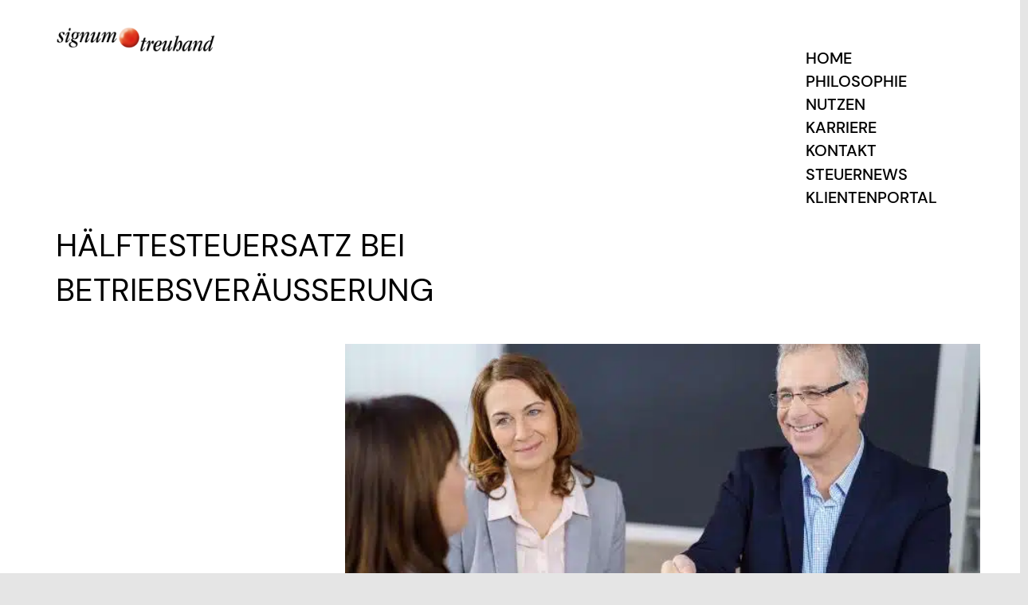

--- FILE ---
content_type: text/html; charset=UTF-8
request_url: https://www.signum-treuhand.com/archive/haelftesteuersatz-bei-betriebsveraeusserung/
body_size: 43260
content:
<!DOCTYPE html>
<html class="no-js" lang="de">
<head>
<meta charset="UTF-8">
<meta name="viewport" content="width=device-width, initial-scale=1.0">
<link rel="pingback" href="https://www.signum-treuhand.com/xmlrpc.php">
<meta name='robots' content='index, follow, max-image-preview:large, max-snippet:-1, max-video-preview:-1' />
	<style></style>
	
	<!-- This site is optimized with the Yoast SEO plugin v26.7 - https://yoast.com/wordpress/plugins/seo/ -->
	<title>Hälftesteuersatz bei Betriebsveräußerung - Signum Treuhand</title>
<style id="wpr-usedcss">img:is([sizes=auto i],[sizes^="auto," i]){contain-intrinsic-size:3000px 1500px}img.emoji{display:inline!important;border:none!important;box-shadow:none!important;height:1em!important;width:1em!important;margin:0 .07em!important;vertical-align:-.1em!important;background:0 0!important;padding:0!important}:where(.wp-block-button__link){border-radius:9999px;box-shadow:none;padding:calc(.667em + 2px) calc(1.333em + 2px);text-decoration:none}:root :where(.wp-block-button .wp-block-button__link.is-style-outline),:root :where(.wp-block-button.is-style-outline>.wp-block-button__link){border:2px solid;padding:.667em 1.333em}:root :where(.wp-block-button .wp-block-button__link.is-style-outline:not(.has-text-color)),:root :where(.wp-block-button.is-style-outline>.wp-block-button__link:not(.has-text-color)){color:currentColor}:root :where(.wp-block-button .wp-block-button__link.is-style-outline:not(.has-background)),:root :where(.wp-block-button.is-style-outline>.wp-block-button__link:not(.has-background)){background-color:initial;background-image:none}:where(.wp-block-calendar table:not(.has-background) th){background:#ddd}:where(.wp-block-columns){margin-bottom:1.75em}:where(.wp-block-columns.has-background){padding:1.25em 2.375em}:where(.wp-block-post-comments input[type=submit]){border:none}:where(.wp-block-cover-image:not(.has-text-color)),:where(.wp-block-cover:not(.has-text-color)){color:#fff}:where(.wp-block-cover-image.is-light:not(.has-text-color)),:where(.wp-block-cover.is-light:not(.has-text-color)){color:#000}:root :where(.wp-block-cover h1:not(.has-text-color)),:root :where(.wp-block-cover h2:not(.has-text-color)),:root :where(.wp-block-cover h3:not(.has-text-color)),:root :where(.wp-block-cover h4:not(.has-text-color)),:root :where(.wp-block-cover h5:not(.has-text-color)),:root :where(.wp-block-cover h6:not(.has-text-color)),:root :where(.wp-block-cover p:not(.has-text-color)){color:inherit}:where(.wp-block-file){margin-bottom:1.5em}:where(.wp-block-file__button){border-radius:2em;display:inline-block;padding:.5em 1em}:where(.wp-block-file__button):is(a):active,:where(.wp-block-file__button):is(a):focus,:where(.wp-block-file__button):is(a):hover,:where(.wp-block-file__button):is(a):visited{box-shadow:none;color:#fff;opacity:.85;text-decoration:none}:where(.wp-block-group.wp-block-group-is-layout-constrained){position:relative}:root :where(.wp-block-image.is-style-rounded img,.wp-block-image .is-style-rounded img){border-radius:9999px}:where(.wp-block-latest-comments:not([style*=line-height] .wp-block-latest-comments__comment)){line-height:1.1}:where(.wp-block-latest-comments:not([style*=line-height] .wp-block-latest-comments__comment-excerpt p)){line-height:1.8}:root :where(.wp-block-latest-posts.is-grid){padding:0}:root :where(.wp-block-latest-posts.wp-block-latest-posts__list){padding-left:0}ul{box-sizing:border-box}:root :where(.wp-block-list.has-background){padding:1.25em 2.375em}:where(.wp-block-navigation.has-background .wp-block-navigation-item a:not(.wp-element-button)),:where(.wp-block-navigation.has-background .wp-block-navigation-submenu a:not(.wp-element-button)){padding:.5em 1em}:where(.wp-block-navigation .wp-block-navigation__submenu-container .wp-block-navigation-item a:not(.wp-element-button)),:where(.wp-block-navigation .wp-block-navigation__submenu-container .wp-block-navigation-submenu a:not(.wp-element-button)),:where(.wp-block-navigation .wp-block-navigation__submenu-container .wp-block-navigation-submenu button.wp-block-navigation-item__content),:where(.wp-block-navigation .wp-block-navigation__submenu-container .wp-block-pages-list__item button.wp-block-navigation-item__content){padding:.5em 1em}:root :where(p.has-background){padding:1.25em 2.375em}:where(p.has-text-color:not(.has-link-color)) a{color:inherit}:where(.wp-block-post-comments-form) input:not([type=submit]),:where(.wp-block-post-comments-form) textarea{border:1px solid #949494;font-family:inherit;font-size:1em}:where(.wp-block-post-comments-form) input:where(:not([type=submit]):not([type=checkbox])),:where(.wp-block-post-comments-form) textarea{padding:calc(.667em + 2px)}:where(.wp-block-post-excerpt){box-sizing:border-box;margin-bottom:var(--wp--style--block-gap);margin-top:var(--wp--style--block-gap)}:where(.wp-block-preformatted.has-background){padding:1.25em 2.375em}:where(.wp-block-search__button){border:1px solid #ccc;padding:6px 10px}:where(.wp-block-search__input){font-family:inherit;font-size:inherit;font-style:inherit;font-weight:inherit;letter-spacing:inherit;line-height:inherit;text-transform:inherit}:where(.wp-block-search__button-inside .wp-block-search__inside-wrapper){border:1px solid #949494;box-sizing:border-box;padding:4px}:where(.wp-block-search__button-inside .wp-block-search__inside-wrapper) .wp-block-search__input{border:none;border-radius:0;padding:0 4px}:where(.wp-block-search__button-inside .wp-block-search__inside-wrapper) .wp-block-search__input:focus{outline:0}:where(.wp-block-search__button-inside .wp-block-search__inside-wrapper) :where(.wp-block-search__button){padding:4px 8px}:root :where(.wp-block-separator.is-style-dots){height:auto;line-height:1;text-align:center}:root :where(.wp-block-separator.is-style-dots):before{color:currentColor;content:"···";font-family:serif;font-size:1.5em;letter-spacing:2em;padding-left:2em}:root :where(.wp-block-site-logo.is-style-rounded){border-radius:9999px}:where(.wp-block-social-links:not(.is-style-logos-only)) .wp-social-link{background-color:#f0f0f0;color:#444}:where(.wp-block-social-links:not(.is-style-logos-only)) .wp-social-link-amazon{background-color:#f90;color:#fff}:where(.wp-block-social-links:not(.is-style-logos-only)) .wp-social-link-bandcamp{background-color:#1ea0c3;color:#fff}:where(.wp-block-social-links:not(.is-style-logos-only)) .wp-social-link-behance{background-color:#0757fe;color:#fff}:where(.wp-block-social-links:not(.is-style-logos-only)) .wp-social-link-bluesky{background-color:#0a7aff;color:#fff}:where(.wp-block-social-links:not(.is-style-logos-only)) .wp-social-link-codepen{background-color:#1e1f26;color:#fff}:where(.wp-block-social-links:not(.is-style-logos-only)) .wp-social-link-deviantart{background-color:#02e49b;color:#fff}:where(.wp-block-social-links:not(.is-style-logos-only)) .wp-social-link-dribbble{background-color:#e94c89;color:#fff}:where(.wp-block-social-links:not(.is-style-logos-only)) .wp-social-link-dropbox{background-color:#4280ff;color:#fff}:where(.wp-block-social-links:not(.is-style-logos-only)) .wp-social-link-etsy{background-color:#f45800;color:#fff}:where(.wp-block-social-links:not(.is-style-logos-only)) .wp-social-link-facebook{background-color:#0866ff;color:#fff}:where(.wp-block-social-links:not(.is-style-logos-only)) .wp-social-link-fivehundredpx{background-color:#000;color:#fff}:where(.wp-block-social-links:not(.is-style-logos-only)) .wp-social-link-flickr{background-color:#0461dd;color:#fff}:where(.wp-block-social-links:not(.is-style-logos-only)) .wp-social-link-foursquare{background-color:#e65678;color:#fff}:where(.wp-block-social-links:not(.is-style-logos-only)) .wp-social-link-github{background-color:#24292d;color:#fff}:where(.wp-block-social-links:not(.is-style-logos-only)) .wp-social-link-goodreads{background-color:#eceadd;color:#382110}:where(.wp-block-social-links:not(.is-style-logos-only)) .wp-social-link-google{background-color:#ea4434;color:#fff}:where(.wp-block-social-links:not(.is-style-logos-only)) .wp-social-link-gravatar{background-color:#1d4fc4;color:#fff}:where(.wp-block-social-links:not(.is-style-logos-only)) .wp-social-link-instagram{background-color:#f00075;color:#fff}:where(.wp-block-social-links:not(.is-style-logos-only)) .wp-social-link-lastfm{background-color:#e21b24;color:#fff}:where(.wp-block-social-links:not(.is-style-logos-only)) .wp-social-link-linkedin{background-color:#0d66c2;color:#fff}:where(.wp-block-social-links:not(.is-style-logos-only)) .wp-social-link-mastodon{background-color:#3288d4;color:#fff}:where(.wp-block-social-links:not(.is-style-logos-only)) .wp-social-link-medium{background-color:#000;color:#fff}:where(.wp-block-social-links:not(.is-style-logos-only)) .wp-social-link-meetup{background-color:#f6405f;color:#fff}:where(.wp-block-social-links:not(.is-style-logos-only)) .wp-social-link-patreon{background-color:#000;color:#fff}:where(.wp-block-social-links:not(.is-style-logos-only)) .wp-social-link-pinterest{background-color:#e60122;color:#fff}:where(.wp-block-social-links:not(.is-style-logos-only)) .wp-social-link-pocket{background-color:#ef4155;color:#fff}:where(.wp-block-social-links:not(.is-style-logos-only)) .wp-social-link-reddit{background-color:#ff4500;color:#fff}:where(.wp-block-social-links:not(.is-style-logos-only)) .wp-social-link-skype{background-color:#0478d7;color:#fff}:where(.wp-block-social-links:not(.is-style-logos-only)) .wp-social-link-snapchat{background-color:#fefc00;color:#fff;stroke:#000}:where(.wp-block-social-links:not(.is-style-logos-only)) .wp-social-link-soundcloud{background-color:#ff5600;color:#fff}:where(.wp-block-social-links:not(.is-style-logos-only)) .wp-social-link-spotify{background-color:#1bd760;color:#fff}:where(.wp-block-social-links:not(.is-style-logos-only)) .wp-social-link-telegram{background-color:#2aabee;color:#fff}:where(.wp-block-social-links:not(.is-style-logos-only)) .wp-social-link-threads{background-color:#000;color:#fff}:where(.wp-block-social-links:not(.is-style-logos-only)) .wp-social-link-tiktok{background-color:#000;color:#fff}:where(.wp-block-social-links:not(.is-style-logos-only)) .wp-social-link-tumblr{background-color:#011835;color:#fff}:where(.wp-block-social-links:not(.is-style-logos-only)) .wp-social-link-twitch{background-color:#6440a4;color:#fff}:where(.wp-block-social-links:not(.is-style-logos-only)) .wp-social-link-twitter{background-color:#1da1f2;color:#fff}:where(.wp-block-social-links:not(.is-style-logos-only)) .wp-social-link-vimeo{background-color:#1eb7ea;color:#fff}:where(.wp-block-social-links:not(.is-style-logos-only)) .wp-social-link-vk{background-color:#4680c2;color:#fff}:where(.wp-block-social-links:not(.is-style-logos-only)) .wp-social-link-wordpress{background-color:#3499cd;color:#fff}:where(.wp-block-social-links:not(.is-style-logos-only)) .wp-social-link-whatsapp{background-color:#25d366;color:#fff}:where(.wp-block-social-links:not(.is-style-logos-only)) .wp-social-link-x{background-color:#000;color:#fff}:where(.wp-block-social-links:not(.is-style-logos-only)) .wp-social-link-yelp{background-color:#d32422;color:#fff}:where(.wp-block-social-links:not(.is-style-logos-only)) .wp-social-link-youtube{background-color:red;color:#fff}:where(.wp-block-social-links.is-style-logos-only) .wp-social-link{background:0 0}:where(.wp-block-social-links.is-style-logos-only) .wp-social-link svg{height:1.25em;width:1.25em}:where(.wp-block-social-links.is-style-logos-only) .wp-social-link-amazon{color:#f90}:where(.wp-block-social-links.is-style-logos-only) .wp-social-link-bandcamp{color:#1ea0c3}:where(.wp-block-social-links.is-style-logos-only) .wp-social-link-behance{color:#0757fe}:where(.wp-block-social-links.is-style-logos-only) .wp-social-link-bluesky{color:#0a7aff}:where(.wp-block-social-links.is-style-logos-only) .wp-social-link-codepen{color:#1e1f26}:where(.wp-block-social-links.is-style-logos-only) .wp-social-link-deviantart{color:#02e49b}:where(.wp-block-social-links.is-style-logos-only) .wp-social-link-dribbble{color:#e94c89}:where(.wp-block-social-links.is-style-logos-only) .wp-social-link-dropbox{color:#4280ff}:where(.wp-block-social-links.is-style-logos-only) .wp-social-link-etsy{color:#f45800}:where(.wp-block-social-links.is-style-logos-only) .wp-social-link-facebook{color:#0866ff}:where(.wp-block-social-links.is-style-logos-only) .wp-social-link-fivehundredpx{color:#000}:where(.wp-block-social-links.is-style-logos-only) .wp-social-link-flickr{color:#0461dd}:where(.wp-block-social-links.is-style-logos-only) .wp-social-link-foursquare{color:#e65678}:where(.wp-block-social-links.is-style-logos-only) .wp-social-link-github{color:#24292d}:where(.wp-block-social-links.is-style-logos-only) .wp-social-link-goodreads{color:#382110}:where(.wp-block-social-links.is-style-logos-only) .wp-social-link-google{color:#ea4434}:where(.wp-block-social-links.is-style-logos-only) .wp-social-link-gravatar{color:#1d4fc4}:where(.wp-block-social-links.is-style-logos-only) .wp-social-link-instagram{color:#f00075}:where(.wp-block-social-links.is-style-logos-only) .wp-social-link-lastfm{color:#e21b24}:where(.wp-block-social-links.is-style-logos-only) .wp-social-link-linkedin{color:#0d66c2}:where(.wp-block-social-links.is-style-logos-only) .wp-social-link-mastodon{color:#3288d4}:where(.wp-block-social-links.is-style-logos-only) .wp-social-link-medium{color:#000}:where(.wp-block-social-links.is-style-logos-only) .wp-social-link-meetup{color:#f6405f}:where(.wp-block-social-links.is-style-logos-only) .wp-social-link-patreon{color:#000}:where(.wp-block-social-links.is-style-logos-only) .wp-social-link-pinterest{color:#e60122}:where(.wp-block-social-links.is-style-logos-only) .wp-social-link-pocket{color:#ef4155}:where(.wp-block-social-links.is-style-logos-only) .wp-social-link-reddit{color:#ff4500}:where(.wp-block-social-links.is-style-logos-only) .wp-social-link-skype{color:#0478d7}:where(.wp-block-social-links.is-style-logos-only) .wp-social-link-snapchat{color:#fff;stroke:#000}:where(.wp-block-social-links.is-style-logos-only) .wp-social-link-soundcloud{color:#ff5600}:where(.wp-block-social-links.is-style-logos-only) .wp-social-link-spotify{color:#1bd760}:where(.wp-block-social-links.is-style-logos-only) .wp-social-link-telegram{color:#2aabee}:where(.wp-block-social-links.is-style-logos-only) .wp-social-link-threads{color:#000}:where(.wp-block-social-links.is-style-logos-only) .wp-social-link-tiktok{color:#000}:where(.wp-block-social-links.is-style-logos-only) .wp-social-link-tumblr{color:#011835}:where(.wp-block-social-links.is-style-logos-only) .wp-social-link-twitch{color:#6440a4}:where(.wp-block-social-links.is-style-logos-only) .wp-social-link-twitter{color:#1da1f2}:where(.wp-block-social-links.is-style-logos-only) .wp-social-link-vimeo{color:#1eb7ea}:where(.wp-block-social-links.is-style-logos-only) .wp-social-link-vk{color:#4680c2}:where(.wp-block-social-links.is-style-logos-only) .wp-social-link-whatsapp{color:#25d366}:where(.wp-block-social-links.is-style-logos-only) .wp-social-link-wordpress{color:#3499cd}:where(.wp-block-social-links.is-style-logos-only) .wp-social-link-x{color:#000}:where(.wp-block-social-links.is-style-logos-only) .wp-social-link-yelp{color:#d32422}:where(.wp-block-social-links.is-style-logos-only) .wp-social-link-youtube{color:red}:root :where(.wp-block-social-links .wp-social-link a){padding:.25em}:root :where(.wp-block-social-links.is-style-logos-only .wp-social-link a){padding:0}:root :where(.wp-block-social-links.is-style-pill-shape .wp-social-link a){padding-left:.66667em;padding-right:.66667em}:root :where(.wp-block-tag-cloud.is-style-outline){display:flex;flex-wrap:wrap;gap:1ch}:root :where(.wp-block-tag-cloud.is-style-outline a){border:1px solid;font-size:unset!important;margin-right:0;padding:1ch 2ch;text-decoration:none!important}:root :where(.wp-block-table-of-contents){box-sizing:border-box}:where(.wp-block-term-description){box-sizing:border-box;margin-bottom:var(--wp--style--block-gap);margin-top:var(--wp--style--block-gap)}:where(pre.wp-block-verse){font-family:inherit}.entry-content{counter-reset:footnotes}:root{--wp--preset--font-size--normal:16px;--wp--preset--font-size--huge:42px}html :where(.has-border-color){border-style:solid}html :where([style*=border-top-color]){border-top-style:solid}html :where([style*=border-right-color]){border-right-style:solid}html :where([style*=border-bottom-color]){border-bottom-style:solid}html :where([style*=border-left-color]){border-left-style:solid}html :where([style*=border-width]){border-style:solid}html :where([style*=border-top-width]){border-top-style:solid}html :where([style*=border-right-width]){border-right-style:solid}html :where([style*=border-bottom-width]){border-bottom-style:solid}html :where([style*=border-left-width]){border-left-style:solid}html :where(img[class*=wp-image-]){height:auto;max-width:100%}:where(figure){margin:0 0 1em}html :where(.is-position-sticky){--wp-admin--admin-bar--position-offset:var(--wp-admin--admin-bar--height,0px)}@media screen and (max-width:600px){html :where(.is-position-sticky){--wp-admin--admin-bar--position-offset:0px}}:root :where(.wp-block-image figcaption){color:#555;font-size:13px;text-align:center}:where(.wp-block-group.has-background){padding:1.25em 2.375em}:root :where(.wp-block-template-part.has-background){margin-bottom:0;margin-top:0;padding:1.25em 2.375em}:root{--wp--preset--aspect-ratio--square:1;--wp--preset--aspect-ratio--4-3:4/3;--wp--preset--aspect-ratio--3-4:3/4;--wp--preset--aspect-ratio--3-2:3/2;--wp--preset--aspect-ratio--2-3:2/3;--wp--preset--aspect-ratio--16-9:16/9;--wp--preset--aspect-ratio--9-16:9/16;--wp--preset--color--black:#000000;--wp--preset--color--cyan-bluish-gray:#abb8c3;--wp--preset--color--white:#ffffff;--wp--preset--color--pale-pink:#f78da7;--wp--preset--color--vivid-red:#cf2e2e;--wp--preset--color--luminous-vivid-orange:#ff6900;--wp--preset--color--luminous-vivid-amber:#fcb900;--wp--preset--color--light-green-cyan:#7bdcb5;--wp--preset--color--vivid-green-cyan:#00d084;--wp--preset--color--pale-cyan-blue:#8ed1fc;--wp--preset--color--vivid-cyan-blue:#0693e3;--wp--preset--color--vivid-purple:#9b51e0;--wp--preset--gradient--vivid-cyan-blue-to-vivid-purple:linear-gradient(135deg,rgba(6, 147, 227, 1) 0%,rgb(155, 81, 224) 100%);--wp--preset--gradient--light-green-cyan-to-vivid-green-cyan:linear-gradient(135deg,rgb(122, 220, 180) 0%,rgb(0, 208, 130) 100%);--wp--preset--gradient--luminous-vivid-amber-to-luminous-vivid-orange:linear-gradient(135deg,rgba(252, 185, 0, 1) 0%,rgba(255, 105, 0, 1) 100%);--wp--preset--gradient--luminous-vivid-orange-to-vivid-red:linear-gradient(135deg,rgba(255, 105, 0, 1) 0%,rgb(207, 46, 46) 100%);--wp--preset--gradient--very-light-gray-to-cyan-bluish-gray:linear-gradient(135deg,rgb(238, 238, 238) 0%,rgb(169, 184, 195) 100%);--wp--preset--gradient--cool-to-warm-spectrum:linear-gradient(135deg,rgb(74, 234, 220) 0%,rgb(151, 120, 209) 20%,rgb(207, 42, 186) 40%,rgb(238, 44, 130) 60%,rgb(251, 105, 98) 80%,rgb(254, 248, 76) 100%);--wp--preset--gradient--blush-light-purple:linear-gradient(135deg,rgb(255, 206, 236) 0%,rgb(152, 150, 240) 100%);--wp--preset--gradient--blush-bordeaux:linear-gradient(135deg,rgb(254, 205, 165) 0%,rgb(254, 45, 45) 50%,rgb(107, 0, 62) 100%);--wp--preset--gradient--luminous-dusk:linear-gradient(135deg,rgb(255, 203, 112) 0%,rgb(199, 81, 192) 50%,rgb(65, 88, 208) 100%);--wp--preset--gradient--pale-ocean:linear-gradient(135deg,rgb(255, 245, 203) 0%,rgb(182, 227, 212) 50%,rgb(51, 167, 181) 100%);--wp--preset--gradient--electric-grass:linear-gradient(135deg,rgb(202, 248, 128) 0%,rgb(113, 206, 126) 100%);--wp--preset--gradient--midnight:linear-gradient(135deg,rgb(2, 3, 129) 0%,rgb(40, 116, 252) 100%);--wp--preset--font-size--small:13px;--wp--preset--font-size--medium:20px;--wp--preset--font-size--large:36px;--wp--preset--font-size--x-large:42px;--wp--preset--spacing--20:0.44rem;--wp--preset--spacing--30:0.67rem;--wp--preset--spacing--40:1rem;--wp--preset--spacing--50:1.5rem;--wp--preset--spacing--60:2.25rem;--wp--preset--spacing--70:3.38rem;--wp--preset--spacing--80:5.06rem;--wp--preset--shadow--natural:6px 6px 9px rgba(0, 0, 0, .2);--wp--preset--shadow--deep:12px 12px 50px rgba(0, 0, 0, .4);--wp--preset--shadow--sharp:6px 6px 0px rgba(0, 0, 0, .2);--wp--preset--shadow--outlined:6px 6px 0px -3px rgba(255, 255, 255, 1),6px 6px rgba(0, 0, 0, 1);--wp--preset--shadow--crisp:6px 6px 0px rgba(0, 0, 0, 1)}:where(.is-layout-flex){gap:.5em}:where(.is-layout-grid){gap:.5em}:where(.wp-block-post-template.is-layout-flex){gap:1.25em}:where(.wp-block-post-template.is-layout-grid){gap:1.25em}:where(.wp-block-columns.is-layout-flex){gap:2em}:where(.wp-block-columns.is-layout-grid){gap:2em}:root :where(.wp-block-pullquote){font-size:1.5em;line-height:1.6}article,figure,footer,header,main,section{display:block}canvas,progress,video{display:inline-block;vertical-align:baseline}html{-webkit-text-size-adjust:100%;-ms-text-size-adjust:100%}img{max-width:100%;height:auto;vertical-align:middle;border:0;-ms-interpolation-mode:bicubic}button,input,select,textarea{margin:0;font-size:100%;vertical-align:middle}button,input[type=button],input[type=reset],input[type=submit]{cursor:pointer;-webkit-appearance:button}textarea{overflow:auto;vertical-align:top}iframe{border:0}*,:after,:before{box-sizing:border-box}html{overflow-x:hidden;-webkit-tap-highlight-color:transparent}body{margin:0;overflow-x:hidden}a{text-decoration:none}[tabindex="-1"],a:active,a:hover{outline:0!important}.x-root{min-height:100vh}.site,.x-site{margin:0 auto;background-color:#fff}.site:after,.site:before,.x-site:after,.x-site:before{content:" ";display:table;width:0}.site:after,.x-site:after{clear:both}body{line-height:1.8}.x-container.offset{margin:2.75em auto}@media (max-width:766.98px){.x-container.offset{margin:2em auto}}:root{--x-body-scroll-bar-size:0px;--x-body-scroll-active-bar-size:0px}.x-root{display:flex}.x-root .site,.x-root .x-site{flex:1 1 auto;position:relative;width:100%;min-width:1px}.x-colophon,.x-masthead{position:relative}.x-body-scroll-disabled{width:100%;width:calc(100% - var(--x-body-scroll-bar-size));position:fixed;top:0;left:0;overflow:hidden;margin-right:var(--x-body-scroll-bar-size);overscroll-behavior:contain}.x-countdown-digit{display:inline}.x-statbar-label{display:flex;position:relative}.x-statbar-label{justify-content:center;align-items:center;opacity:0;pointer-events:none}.x-statbar-label.x-active{opacity:1;pointer-events:auto}.x-tabs-panels{display:flex;flex-flow:row nowrap;align-items:stretch;position:relative;z-index:1}.x-alert{position:relative}.x-alert>button.close{float:right;border:0;padding:0;line-height:1;background:0 0}.x-alert.fade{opacity:0;transition:opacity .3s ease}.x-alert.fade.in{opacity:1}.x-section{display:block;position:relative}.x-div{display:block;position:relative;width:auto;min-width:0;max-width:none;height:auto;min-height:0;max-height:none;margin:0;border:0;border-radius:0;padding:0}.x-row{display:flex;position:relative;flex-flow:row nowrap;justify-content:center;align-items:stretch;width:auto;min-width:0;max-width:none;height:auto;min-height:0;max-height:none;margin:0;border:0;border-radius:0;padding:0}.x-row-inner{display:flex;flex-wrap:wrap;flex-grow:1;flex-shrink:1;flex-basis:auto;min-width:0;min-height:0}.x-col{flex-grow:0;flex-shrink:1;flex-basis:auto;display:block;position:relative;width:auto;min-width:0;max-width:100%;height:auto;min-height:0;max-height:none;margin:0;border:0;border-radius:0;padding:0}.x-the-content.entry-content{margin-top:0!important;margin-bottom:0!important}.x-the-content.entry-content>:first-child{margin-top:0!important}.x-the-content.entry-content>:last-child{margin-bottom:0!important}.x-icon{display:inline-flex;flex-flow:row nowrap!important;justify-content:center!important;align-items:center!important;width:auto;height:auto;line-height:inherit;text-align:center}.x-icon>svg{fill:currentColor;width:1em;height:1em}.x-icon:before{display:block!important;position:static!important;inset:auto!important;width:inherit!important;height:inherit!important;margin:0!important;line-height:inherit!important;text-align:inherit!important}.x-framework-icon{height:100%;align-items:center;justify-content:center;display:inline-flex;transition-duration:inherit;transition:inherit}.x-framework-icon>svg{width:1em;height:1em;font-size:inherit;fill:currentColor;transition-duration:inherit;transition:inherit}.x-anchor{overflow:hidden;display:inline-flex;flex-flow:column nowrap;justify-content:stretch;position:relative;min-width:1px;text-decoration:none;cursor:pointer}.x-anchor-content{overflow:hidden;display:flex;flex:1 0 auto;position:relative;height:100%;border-radius:inherit;transform:translate(0)}.x-anchor-text{flex-shrink:1;min-width:1px;max-width:100%}.x-anchor-text-primary{position:relative;display:block}div.x-anchor-text-primary *{display:block!important;margin:0!important;border:0!important;padding:0!important;font-family:inherit!important;font-size:1em!important;font-style:inherit!important;font-weight:inherit!important;letter-spacing:inherit!important;line-height:inherit!important;text-align:inherit!important;text-decoration:none!important;text-shadow:none!important;text-transform:inherit!important;color:inherit!important;background-color:transparent!important;box-shadow:none!important}.x-anchor-sub-indicator{position:relative;display:inline-flex;width:auto;height:auto;letter-spacing:0;line-height:1;text-align:center}.x-anchor-sub-indicator:before{display:inherit;width:inherit;height:inherit;line-height:inherit;text-align:inherit}li:not(.menu-item-has-children)>.x-anchor .x-anchor-sub-indicator{display:none;visibility:hidden;speak:never}.x-bar{position:relative}.x-bar,.x-bar-content,.x-bar-scroll-inner{display:flex}.x-bar,.x-bar-scroll-inner{justify-content:space-between}.x-bar-h,.x-bar-h .x-bar-scroll-inner{flex-direction:row}.x-bar-v,.x-bar-v .x-bar-scroll-inner{flex-direction:column}.x-bar-content:not(.x-container),.x-bar-scroll-inner{flex-grow:1;flex-shrink:0;flex-basis:auto}.x-bar-content{z-index:5}.x-bar-content.x-container{flex-grow:0;flex-shrink:1}.x-bar,.x-bar-container,.x-bar-content,.x-bar-scroll-inner{min-width:1px}.x-bar-space{flex-shrink:0}.x-bar-outer-spacers:after,.x-bar-outer-spacers:before{content:"";flex-grow:0;flex-shrink:0;display:block;pointer-events:none;visibility:hidden}.x-bar-scroll-inner{width:100%!important;height:100%!important}.x-bar-scroll-inner{box-sizing:content-box!important;-webkit-overflow-scrolling:touch!important;-ms-overflow-style:-ms-autohiding-scrollbar!important}.x-bar-h .x-bar-scroll-inner{overflow-x:scroll!important;overflow-y:hidden!important;padding:0 0 50px!important}.x-bar-v .x-bar-scroll-inner{overflow-x:hidden!important;overflow-y:scroll!important;padding:0 50px 0 0!important}.x-bar-fixed{position:fixed}.x-bar-left{top:0;left:0;bottom:0}.x-bar-h .x-bar-container{height:inherit}.x-bar-v .x-bar-container{width:inherit}.x-bar-container{display:flex;position:relative}.x-bar-is-initially-hidden{opacity:0;pointer-events:none}.x-bar-is-initially-hidden:not(.x-bar-is-visible){visibility:hidden}[class^=x-bg]{overflow:hidden;position:absolute;top:0;left:0;width:100%;height:100%;border-radius:inherit;pointer-events:none}[class^=x-bg][data-x-params*=parallax]{opacity:0}[class^=x-bg] img{display:block;width:100%;height:100%}[class^=x-bg] video{object-fit:cover}.x-bg{z-index:-1}.x-collapsed{display:none}.x-collapsing{overflow:hidden!important;height:0}.x-mini-cart ul{margin:0!important;padding:0!important;list-style:none!important}.x-mini-cart li:after,.x-mini-cart li:before{content:" ";display:table;width:0}.x-mini-cart li:after{clear:both}.x-mini-cart a:not(.x-anchor){display:block}.x-mini-cart a:not(.x-anchor):focus{outline:0}.x-mini-cart img{float:left;display:block;margin:0}.x-dropdown{visibility:hidden;position:absolute;margin:0;padding:0;opacity:0;transform:translateY(5%);pointer-events:none;z-index:9999}.x-dropdown:not(.x-active){display:none}.x-dropdown[data-x-stem*=u]{transform:translateY(-5%)}.x-dropdown.x-active{visibility:visible;pointer-events:auto}.x-dropdown.x-active-animate{opacity:1;transform:none}ul.x-dropdown{list-style:none}.menu-item-has-children{position:relative}.x-graphic{display:inline-flex;flex-flow:row nowrap;justify-content:flex-start;align-items:flex-start;flex-shrink:0;position:relative;letter-spacing:0;line-height:1;z-index:2}.x-graphic-child{position:relative}.x-graphic-icon,.x-graphic-icon.x-icon{display:inline-flex}.x-graphic-icon,.x-graphic-icon.x-icon{font-size:1em}.x-graphic-primary:not(:only-child){-webkit-backface-visibility:hidden;backface-visibility:hidden}.x-graphic-primary:not(:only-child){opacity:1;z-index:2}.has-graphic .x-graphic-primary:not(:only-child)[class*=active],.has-graphic[class*=active] .x-graphic-primary:not(:only-child){opacity:0}@media (hover){.has-graphic:hover .x-graphic-primary:not(:only-child),[data-x-effect-provider*=effects]:hover .x-graphic-primary:not(:only-child){opacity:0}}.x-image{display:inline-block;line-height:1;vertical-align:middle}@media all and (-ms-high-contrast:none),(-ms-high-contrast:active){.x-image{min-height:0}}.x-image img{display:block;max-width:100%;height:auto;vertical-align:bottom;border:0;-ms-interpolation-mode:bicubic}a.x-image{cursor:pointer}a.x-image:focus{outline:0}.x-menu,.x-menu .sub-menu{margin:0;padding:0;list-style:none}.x-menu,.x-menu li{min-width:1px}.x-menu-dropdown .x-anchor,.x-menu-inline .x-dropdown .x-anchor,.x-menu-layered .x-anchor{display:flex}.x-menu-layered li:after,.x-menu-layered li:before{content:"";display:table}.x-menu-layered li:after{clear:both}.x-menu-inline{display:flex}.x-menu-inline>li{display:flex;flex-direction:inherit;justify-content:inherit;align-items:inherit}.x-menu-layered{overflow:hidden;position:relative}.x-menu-layered .menu-item-has-children{position:static}.x-menu-layered ul{position:absolute;top:0;left:0;right:0;pointer-events:none}.x-menu-layered li{pointer-events:none}.x-menu-layered .x-anchor{opacity:0;transform:translate(25px);pointer-events:none}.x-prev-layer>li>.x-anchor{transform:translate(-25px)}.x-current-layer>li>.x-anchor{opacity:1;transform:translate(0);pointer-events:auto}.x-modal-content-scroll-area{width:100%;height:100%;position:fixed;overflow:hidden;top:0;left:0;display:flex;flex-flow:column nowrap;justify-content:space-between;align-items:center;flex-wrap:wrap}.x-modal-content-scroll-area:after,.x-modal-content-scroll-area:before{content:"";display:block;flex-grow:0;flex-shrink:0;flex-basis:auto}.x-modal{visibility:hidden;position:fixed;inset:0;opacity:0;pointer-events:none;z-index:99999999}.x-modal.x-active{visibility:visible;opacity:1;pointer-events:auto}.x-modal.x-active .x-modal-content-scroll-area{overflow:auto}.x-modal-bg{display:block;position:fixed;inset:0;z-index:-1}.x-modal-close{display:block;position:fixed;width:1em;height:1em;margin:0;border:0;padding:0;line-height:1em;text-align:center;background-color:transparent;opacity:0;transform:scale(0);z-index:3}.x-modal-close span{display:block}.x-modal-close svg{display:block;width:1em;height:1em;margin:auto;font-size:1em;fill:currentColor}.x-modal.x-active .x-modal-close{opacity:1;transform:scale(1)}.x-modal-close-top{top:0}.x-modal-close-right{right:var(--x-body-scroll-active-bar-size)}.x-modal-content{flex-grow:0;flex-shrink:0;flex-basis:auto;z-index:2;width:100%;margin:0 auto;transform:translateY(-15px)}.x-modal.x-active .x-modal-content{transform:translate(0)}.x-off-canvas{overflow-x:hidden;overflow-y:hidden;visibility:hidden;position:fixed;inset:0;pointer-events:none;z-index:99999998}.x-off-canvas.x-active{visibility:visible;pointer-events:auto}.x-off-canvas-content{position:absolute;overflow:auto;top:0;bottom:0;width:100%;height:100%;z-index:2}.x-off-canvas.x-active .x-off-canvas-content{transform:translate(0)}[data-x-stem]{inset:auto}[data-x-stem*=d]{top:100%}[data-x-stem*=l]{right:0}[data-x-stem*=r]{left:0}[data-x-stem*=u]{bottom:100%}[data-x-stem*=d][data-x-stem-menu-top*=h]{top:0}[data-x-stem*=l][data-x-stem-menu-top*=h]{right:100%}[data-x-stem*=r][data-x-stem-menu-top*=h]{left:100%}[data-x-stem*=u][data-x-stem-menu-top*=h]{bottom:0}[data-x-stem*=d][data-x-stem-root*=h]{top:0}[data-x-stem*=l][data-x-stem-root*=h]{right:100%}[data-x-stem*=r][data-x-stem-root*=h]{left:100%}[data-x-stem*=u][data-x-stem-root*=h]{bottom:0}[data-x-stem] [data-x-stem*=d]{top:0}[data-x-stem] [data-x-stem*=l]{right:100%}[data-x-stem] [data-x-stem*=r]{left:100%}[data-x-stem] [data-x-stem*=u]{bottom:0}.x-text{min-width:1px}a.x-text{display:block}.x-text-headline{position:relative}.x-text-content{display:-webkit-flex;display:flex}.x-text-content-text{-webkit-flex-grow:1;flex-grow:1;min-width:1px;max-width:100%}.x-text-content-text,.x-text-content-text-primary,.x-text-content-text-subheadline{display:block}.x-text-content-text-primary>p:last-child,.x-text-content-text-primary>ul:last-child,.x-text-content-text-subheadline>p:last-child,.x-text-content-text-subheadline>ul:last-child,.x-text-content-text>p:last-child,.x-text-content-text>ul:last-child{margin-bottom:0}.x-text-content-text-primary,.x-text-content-text-subheadline{margin-top:0;margin-bottom:0}.x-toggle{display:block;position:relative;transform:translate(0);pointer-events:none;speak:never}.x-toggle>span{display:block;position:absolute;top:0;left:0;width:100%;height:100%;margin:0 auto;border-radius:inherit;background-color:currentColor}.x-toggle-burger{height:1em}[data-x-toggle-anim]{animation-name:none;animation-duration:.5s;animation-timing-function:cubic-bezier(.86,0,.07,1);animation-delay:0s;animation-iteration-count:infinite;animation-direction:alternate;animation-fill-mode:forwards;animation-play-state:paused}[data-x-toggle-anim].x-running{animation-play-state:running}.x-modal.x-active{transition-delay:0s,0s}.x-anchor,.x-anchor-sub-indicator,.x-anchor-text-primary,.x-bar,.x-bar-container,.x-bar-is-sticky,.x-bar-is-sticky .x-bar-content,.x-col,.x-div,.x-graphic-child,.x-icon,.x-image,.x-menu-first-level,.x-menu-layered:not(.x-menu-first-level),.x-mini-cart a:not(.x-anchor),.x-mini-cart li,.x-modal-close,.x-row,.x-section,.x-text,.x-text-content-text-primary,.x-text-content-text-subheadline,[data-x-toggle-collapse]{transition-duration:.3s}.x-framework-icon>svg,.x-icon>svg{transition-duration:inherit;transition-timing-function:inherit;filter:drop-shadow(0px 0px 0px transparent)}.x-statbar-label{transition-duration:.75s}[class^=x-bg][data-x-params*=parallax]{transition-duration:.3s,0s}[data-x-effect]{animation-duration:1s}.x-dropdown{transition-property:opacity,transform,visibility}.x-modal{transition-property:opacity,visibility}.x-modal-close{transition-property:color,opacity,transform}.x-modal-content,.x-off-canvas-content{transition-property:transform}.x-off-canvas{transition-property:visibility}.x-bar,.x-bar-container{transition-property:opacity,filter,transform}.x-bar-is-sticky,.x-bar-is-sticky .x-bar-content{transition-property:height,opacity}.x-bar-is-visible{transition-property:height,opacity,transform}.x-menu-first-level,[data-x-effect]{transition-property:opacity,filter,transform}.x-menu-layered:not(.x-menu-first-level){transition-property:height}.x-menu-layered.x-menu-first-level{transition-property:height,opacity,filter,transform}.x-anchor,.x-col,.x-div,.x-image,.x-row,.x-section,.x-text-headline{transition-property:border-color,background-color,box-shadow,opacity,filter,transform}.x-icon,.x-icon>svg{transition-property:color,border-color,background-color,box-shadow,text-shadow,opacity,filter,transform,fill}.x-text:not(.x-text-headline){transition-property:color,border-color,background-color,box-shadow,text-shadow,column-rule,opacity,filter,transform}[data-x-toggle-collapse]{transition-property:height}.x-anchor-sub-indicator,.x-anchor-text-primary,.x-text-content-text-primary,.x-text-content-text-subheadline{transition-property:color,text-shadow}[class^=x-bg][data-x-params*=parallax]{transition-property:opacity,transform}.x-statbar-label{transition-property:width,height,transform,opacity}.x-mini-cart a:not(.x-anchor),.x-mini-cart li{transition-property:color,border-color,background-color,text-shadow,box-shadow}.x-menu-layered .x-anchor{transition-property:border-color,background-color,box-shadow,opacity,transform}.x-graphic-child{transition-property:color,background-color,text-shadow,box-shadow,opacity,transform}.x-anchor,.x-anchor-sub-indicator,.x-anchor-text-primary,.x-bar,.x-bar-container,.x-bar-is-sticky,.x-bar-is-sticky .x-bar-content,.x-col,.x-div,.x-graphic-child,.x-icon,.x-image,.x-menu-first-level,.x-menu-layered:not(.x-menu-first-level),.x-mini-cart a:not(.x-anchor),.x-mini-cart li,.x-modal-close,.x-row,.x-section,.x-statbar-label,.x-text,.x-text-content-text-primary,.x-text-content-text-subheadline,[data-x-toggle-collapse]{transition-timing-function:cubic-bezier(.4,0,.2,1)}[class^=x-bg][data-x-params*=parallax]{transition-timing-function:cubic-bezier(.4,0,.2,1),linear}.x-off-canvas{transition-timing-function:linear}[data-x-effect]{animation-timing-function:cubic-bezier(.4,0,.2,1)}[data-x-disable-animation],[data-x-disable-animation] *{transition:none!important}.animated{-webkit-animation-duration:1s;animation-duration:1s;-webkit-animation-fill-mode:both;animation-fill-mode:both}.animated-hide{opacity:0}@keyframes swing{20%{transform:rotate(15deg)}40%{transform:rotate(-10deg)}60%{transform:rotate(5deg)}80%{transform:rotate(-5deg)}to{transform:rotate(0)}}.swing{transform-origin:top center;animation-name:swing}@keyframes fadeInUp{0%{opacity:0;transform:translateY(100%)}to{opacity:1;transform:translate(0)}}@keyframes flipOutX{0%{transform:perspective(400px)}30%{transform:perspective(400px) rotateX(-20deg);opacity:1}to{transform:perspective(400px) rotateX(90deg);opacity:0}}.x-effect-entering,.x-effect-exit,.x-effect-exiting{pointer-events:none!important}.x-effect-animated{animation-fill-mode:both!important}@media print,(prefers-reduced-motion:reduce){.x-effect-animated{animation-duration:1ms!important;transition-duration:1ms!important;animation-iteration-count:1!important}}.x-no-at,.x-no-at a,.x-no-at button,.x-no-at div,.x-no-at i,.x-no-at img,.x-no-at span,.x-no-at ul{animation-delay:1ms!important;animation-duration:1ms!important;transition-delay:1ms!important;transition-duration:1ms!important}p{margin:0 0 1.5em}strong{font-weight:700}h1,h2,h3,h4{margin:1.25em 0 .2em;text-rendering:optimizelegibility}h1{margin-top:1em;font-size:400%;line-height:1.1}h2{font-size:285.7%;line-height:1.2}h3{font-size:228.5%;line-height:1.3}h4{margin-top:1.75em;margin-bottom:.5em;line-height:1.4}h4{font-size:171.4%}ul{padding:0;margin:0 0 1.5em 1.655em}ul ul{margin-bottom:0}ul.inline{margin-left:0;list-style:none}ul.inline>li{display:inline-block;padding-left:1em;padding-right:1em}form{margin:0 0 1.5em}fieldset{padding:0;margin:0;border:0}legend{display:block;width:100%;padding:0;margin:0;line-height:1.4;border:0;border-bottom:1px solid #ddd}button,input,label,select,textarea{font-size:100%;line-height:1.8}button,input,select,textarea{font-family:Lato,'Helvetica Neue',Helvetica,Arial,sans-serif}label{display:block;margin-bottom:2px}input::-webkit-input-placeholder,textarea::-webkit-input-placeholder{color:#999}input::-moz-placeholder,textarea::-moz-placeholder{color:#999}input:-ms-input-placeholder,textarea:-ms-input-placeholder{color:#999}.checkbox,.radio{min-height:18px;padding-left:18px}.checkbox input[type=checkbox],.radio input[type=radio]{position:relative;float:left;margin-left:-18px}.checkbox.inline,.radio.inline{display:inline-block;padding-top:5px;margin-bottom:0;vertical-align:middle}.checkbox.inline+.checkbox.inline,.radio.inline+.radio.inline{margin-left:10px}input[disabled],select[disabled],textarea[disabled]{cursor:not-allowed}input[disabled]:not(input[type=submit]),select[disabled],textarea[disabled]{background-color:#eee}input[type=checkbox][disabled],input[type=radio][disabled]{background-color:transparent}input[type=number],input[type=text],input[type=url],select,textarea{display:inline-block;height:2.65em;margin-bottom:9px;border:2px solid #ddd;padding:0 .65em;font-size:13px;line-height:normal;color:#555;background-color:#fff}input,textarea{width:auto}textarea{height:auto}input[type=number],input[type=text],input[type=url],textarea{-webkit-transition:border .2s linear,background-color .2s linear,box-shadow .2s linear;transition:border linear .2s,background-color linear .2s,box-shadow linear .2s}input[type=number]:focus,input[type=text]:focus,input[type=url]:focus,textarea:focus{border-color:#00000040;background-color:#fff;outline:0}input[type=checkbox],input[type=radio]{margin:.425em 0;line-height:normal;cursor:pointer}@media (max-width:479.98px){input[type=checkbox],input[type=radio]{border:1px solid #ccc}}input[type=button],input[type=checkbox],input[type=image],input[type=radio],input[type=reset],input[type=submit]{width:auto}select{height:2.65em;padding-top:.5em;padding-bottom:.5em}select{width:auto}select[multiple],select[size]{height:auto}textarea{padding-top:6px;padding-bottom:6px}.checkbox input[type=checkbox]{top:2px}.radio input[type=radio]{top:1px}table{width:100%;margin-bottom:1.5em;border-spacing:0;background-color:transparent}table p:last-child,table ul:last-child{margin-bottom:0}table{border-collapse:collapse}table tbody+tbody{border-top:2px solid #f2f2f2}.button,[type=submit]{display:inline-block;position:relative;border:1px solid #ac1100;border-radius:0;padding:.563em 1.125em .813em;cursor:pointer;font-size:16px;font-weight:inherit;line-height:1.3;text-align:center;vertical-align:middle;color:#fff;background-color:#ff2a13;transition:all .15s linear}.button:hover,[type=submit]:hover{text-decoration:none;color:#fff;border-color:#600900;background-color:#df1600}.button:active,.button:hover,[type=submit]:active,[type=submit]:hover{outline:0!important}.button.disabled,.button[disabled],[type=submit].disabled,[type=submit][disabled]{opacity:.25;cursor:not-allowed}.fade{opacity:0;transition:opacity .3s ease}.fade.in{opacity:1}.collapse{display:none}.collapse.in{display:block}.x-searchform-overlay{display:none;position:fixed;top:0;left:0;width:100%;height:100%;z-index:2030;background-color:#ffffffec;transition:top .3s ease}.x-searchform-overlay.in{display:table}.x-nav{margin-left:0;margin-bottom:1.5em;list-style:none}.x-nav>li>a{display:block;cursor:pointer}.x-nav>li>a:hover{text-decoration:none;background-color:transparent}.x-nav>.right{float:right}.tooltip{position:absolute;z-index:1020;display:block;visibility:visible;padding:.455em;font-size:11px;font-weight:400;line-height:1.2;opacity:0;transform:translate(0);-webkit-transition:opacity .3s;transition:opacity .3s ease}.tooltip.top{margin-top:-.273em}.tooltip.right{margin-left:.273em}.tooltip.bottom{margin-top:.273em}.tooltip.left{margin-left:-.273em}.tooltip-inner{max-width:200px;padding:.727em .818em;color:#fff;text-align:center;text-decoration:none;background-color:#272727;border-radius:2px}.tooltip-arrow{position:absolute;width:0;height:0;border-color:transparent;border-style:solid}.tooltip.top .tooltip-arrow{bottom:0;left:50%;margin-left:-5px;border-width:5px 5px 0;border-top-color:#272727}.tooltip.right .tooltip-arrow{top:50%;left:0;margin-top:-5px;border-width:5px 5px 5px 0;border-right-color:#272727}.tooltip.left .tooltip-arrow{top:50%;right:0;margin-top:-5px;border-width:5px 0 5px 5px;border-left-color:#272727}.tooltip.bottom .tooltip-arrow{top:0;left:50%;margin-left:-5px;border-width:0 5px 5px;border-bottom-color:#272727}.popover{position:absolute;top:0;left:0;z-index:1010;display:none;width:236px;padding:1px;background-color:#fff;border:1px solid #ccc;border:1px solid rgba(0,0,0,.2);border-radius:6px;box-shadow:0 5px 10px #0003;transform:translate(0);-webkit-background-clip:padding-box;background-clip:padding-box;-webkit-transition:opacity .3s;transition:opacity .3s ease}.popover.top{margin-top:-.825em}.popover.right{margin-left:.825em}.popover.bottom{margin-top:.825em}.popover.left{margin-left:-.825em}.popover-title{margin:0;padding:.571em 1em;font-size:14px;font-weight:400;line-height:1.3;background-color:#f7f7f7;border-bottom:1px solid #ebebeb;border-radius:5px 5px 0 0}.popover-content{padding:.563em .875em;font-size:13px;line-height:1.5}.popover-content p,.popover-content ul{margin-bottom:0}.popover-content ul{margin-left:1.286em}.popover .arrow,.popover .arrow:after{position:absolute;display:inline-block;width:0;height:0;border-color:transparent;border-style:solid}.popover .arrow:after{content:"";z-index:-1}.popover.top .arrow{bottom:-10px;left:50%;margin-left:-10px;border-width:10px 10px 0;border-top-color:#fff}.popover.top .arrow:after{border-width:11px 11px 0;border-top-color:#00000040;bottom:-1px;left:-11px}.popover.right .arrow{top:50%;left:-10px;margin-top:-10px;border-width:10px 10px 10px 0;border-right-color:#fff}.popover.right .arrow:after{border-width:11px 11px 11px 0;border-right-color:#00000040;bottom:-11px;left:-1px}.popover.bottom .arrow{top:-10px;left:50%;margin-left:-10px;border-width:0 10px 10px;border-bottom-color:#fff}.popover.bottom .arrow:after{border-width:0 11px 11px;border-bottom-color:#00000040;top:-1px;left:-11px}.popover.left .arrow{top:50%;right:-10px;margin-top:-10px;border-width:10px 0 10px 10px;border-left-color:#fff}.popover.left .arrow:after{border-width:11px 0 11px 11px;border-left-color:#00000040;bottom:-11px;right:-1px}.no-js .x-slides>li:first-child{display:block}.x-slider-container{position:relative}.x-slider-scroll-bottom{position:absolute;display:block;border:3px solid;width:60px;height:60px;font-size:41px;line-height:53px;text-align:center;color:#fff;border-radius:100em;z-index:1020;-webkit-transition:.3s;transition:all .3s ease}.x-slider-scroll-bottom.top{top:20px}.x-slider-scroll-bottom.left{left:20px}.x-slider-scroll-bottom.right{right:20px}.x-slider-scroll-bottom.bottom{bottom:20px}.x-slider-scroll-bottom.center{left:50%;margin-left:-30px}.x-slider-scroll-bottom:hover{color:#16a085}@media (min-width:767px) and (max-width:978.98px){.x-slider-scroll-bottom{width:50px;height:50px;font-size:38px;line-height:43px}.x-slider-scroll-bottom.center{margin-left:-25px}}@media (max-width:766.98px){.x-slider-scroll-bottom{border-width:2px;width:46px;height:46px;font-size:31px;line-height:40px}.x-slider-scroll-bottom.center{margin-left:-23px}}@media (max-width:479.98px){.x-slider-scroll-bottom{width:40px;height:40px;font-size:25px;line-height:34px}.x-slider-scroll-bottom.center{margin-left:-20px}}.x-scroll-top{position:fixed;z-index:10000;bottom:10px;width:35px;height:35px;margin-bottom:-75px;border:2px solid #000;font-size:25px;line-height:27px;text-align:center;color:#000;border-radius:100%;-webkit-transition:margin-bottom .6s,opacity .3s;transition:margin-bottom .6s ease,opacity .3s ease}.x-scroll-top.in{margin-bottom:0;opacity:.375}.x-scroll-top.in:hover{opacity:.825}.x-scroll-top.left{left:10px}.x-scroll-top.right{right:10px}.x-scroll-top:hover{color:#000}.x-container{margin:0 auto}.x-container:not(.x-row):not(.x-grid):not(.x-div):not(.x-bar-content):not(.x-slide-container-content):after,.x-container:not(.x-row):not(.x-grid):not(.x-div):not(.x-bar-content):not(.x-slide-container-content):before{content:" ";display:table;width:0}.x-container:not(.x-row):not(.x-grid):not(.x-div):not(.x-bar-content):not(.x-slide-container-content):after{clear:both}.x-feature-box{position:relative;margin:0 auto 1.5em}.x-feature-box-graphic-outer{position:relative;z-index:2}.close{float:right;font-size:18px;font-weight:700;line-height:1.8;color:#000;opacity:.4;transition:opacity .3s ease}.close:hover{color:#000;text-decoration:none;cursor:pointer;opacity:.6}button.close{padding:0;cursor:pointer;background-color:transparent;border:0;-webkit-appearance:none}.woocommerce-error,.x-alert{position:relative;margin-bottom:1.5em;border-left:5px solid #f6dca7;padding:.824em 2.25em 1em 1.15em;font-size:14px;line-height:1.5;color:#c09853;background-color:#fcf8e3}.woocommerce-error .close,.x-alert .close{position:relative;top:-10px;right:-26px;line-height:1;color:#c09853}.woocommerce-error>p,.x-alert>p{margin-bottom:0}.woocommerce-error>p+p,.x-alert>p+p{margin-top:6px}.woocommerce-error{background-color:#f2dede;border-color:#e5bdc4;color:#b94a48}.woocommerce-error .close{color:#b94a48}.woocommerce-error{padding:.824em 1.15em 1em}.x-section{display:block;position:relative;margin:0 0 1.5em;padding:45px 0}.x-section:after,.x-section:before{content:" ";display:table;width:0}.x-section:after{clear:both}.x-section.bg-image,.x-section.bg-pattern{background-position:50% 50%}.x-section.bg-image.parallax,.x-section.bg-pattern.parallax{background-attachment:fixed}.x-section.bg-image{background-size:cover;background-repeat:no-repeat}.x-section.bg-pattern{background-repeat:repeat}.x-section .x-container:not(.x-row):not(.x-grid):not(.x-div):not(.x-bar-content):not(.x-slide-container-content){position:relative;z-index:1}.bg .mejs-mediaelement{overflow:hidden}.bg .mejs-mediaelement,.me-plugin{position:absolute;top:0;left:0;width:100%;height:100%}.vimeo .mejs-mediaelement video{display:none!important}@media (max-width:978.98px){.x-section.bg-image.parallax,.x-section.bg-pattern.parallax{background-size:auto!important}.x-sidebar{margin-top:3.5em}}.hentry{margin-top:90px}.hentry:first-child{margin-top:0}.entry-content{margin-top:25px}.entry-content iframe,.entry-content object{width:100%;max-width:100%}.entry-content>p:last-child,.entry-content>ul:last-child{margin-bottom:0}.comment-reply-link{font-size:10px;font-weight:400;letter-spacing:2px;line-height:1.4;text-transform:uppercase;color:#c5c5c5}#reply-title{margin:2.175em 0 .1em;font-size:171.4%;line-height:1.1}#commentform{margin-bottom:0}@media print{*{background:0 0!important;background-color:transparent!important;text-shadow:none!important;color:#000!important;box-shadow:none!important}body,html{overflow:visible!important}a,a:visited{text-decoration:underline}a[href^="#"]:after{content:""}img,tr{page-break-inside:avoid}img{max-width:100%!important}@page{margin:.5cm}h2,h3,p{orphans:3;widows:3}h2,h3{page-break-after:avoid}.x-root{display:block}.x-bg,.x-colophon,.x-masthead{display:none!important}.x-effect-enter,.x-effect-entering,.x-effect-exit,.x-effect-exiting{opacity:1!important;filter:none!important;animation:none!important;transform:none!important}}.right{float:right}.left{float:left}.hide{display:none}.show{display:block}.transparent{opacity:0}.desktop .menu-item,.desktop .menu-item>a{position:relative}.desktop .menu-item.x-active>.sub-menu{display:block}.desktop .sub-menu{position:absolute;display:none;float:left;min-width:250px;margin:0;padding:1.75em;font-size:12px;list-style:none;background-color:#2c3e50;z-index:1000;transform:translate(0);-webkit-background-clip:padding-box;background-clip:padding-box}.desktop .sub-menu li{position:relative}.desktop .sub-menu li>a{display:block;padding:.5em 0;line-height:2;white-space:nowrap;color:#fff;-webkit-transition:none;transition:none}.desktop .sub-menu li>a:hover{text-decoration:none}.desktop .sub-menu li:after,.desktop .sub-menu li:before{content:"";display:block;position:absolute;left:0;right:0;opacity:.125}.desktop .sub-menu li:before{top:0;height:1px}.desktop .sub-menu li:last-child:after{bottom:-1px;height:1px}.x-btn-widgetbar{position:fixed;top:0;right:0;margin:0;border-top:19px solid #000;border-left:19px solid transparent;border-right:19px solid #000;border-bottom:19px solid transparent;padding:0;font-size:12px;line-height:1;color:#ffffff80;background-color:transparent;z-index:1033}@media (max-width:978.98px){.x-btn-widgetbar{position:absolute}}.x-btn-widgetbar i{position:absolute;top:-15px;right:-13px}.x-btn-widgetbar:hover{color:#ffffffd9;border-top-color:#404040;border-right-color:#404040}.x-navbar{position:relative;overflow:visible;z-index:1030}.x-navbar .x-container{position:relative}.x-navbar .x-nav a{-webkit-transition:none;transition:none}.x-navbar .x-nav>li>a>span{display:inline-block}.x-navbar .desktop .x-nav{margin:0}.x-navbar .desktop .x-nav>li{float:left}.x-navbar .desktop .x-nav>li>a{float:none;line-height:1;text-decoration:none}.x-navbar .desktop .x-nav>li>a:hover{text-decoration:none}.x-navbar .desktop .x-nav li>a>span .x-framework-icon{margin-left:.35em}.x-navbar .desktop .x-nav li>a>span .x-framework-icon svg{font-size:80%}.x-navbar .mobile .x-nav{margin:25px 0}.x-navbar .mobile .x-nav li>a{display:block;position:relative;font-size:14px;line-height:1.5;white-space:normal}.x-navbar .mobile .x-nav ul{margin:0 0 0 2.25em;list-style:none}.x-navbar-fixed-top{position:fixed;z-index:1030}.x-navbar-fixed-top{top:0;left:0;right:0}.x-navbar{background-color:#2c3e50}.x-navbar .desktop .x-nav>li>a{padding:0}.x-navbar .desktop .x-nav>li>a>span{padding:0 0 5px}.x-navbar .mobile .x-nav li>a{margin:0 0 11px;border:1px solid;padding:.75em .95em;color:#fff;background-color:transparent}.x-colophon.top{padding:5% 0 5.25%;background-color:#f9f9f9}@media (max-width:978.98px){.x-navbar-fixed-top{position:relative}.x-colophon.top{padding:6.5% 0}}.x-colophon.bottom{padding:50px 0;font-size:11px;line-height:1.3;text-align:center;color:#fff;background-color:#2c3e50}.x-colophon.bottom .x-nav{margin:20px 0;text-align:center}.x-colophon.bottom .x-nav li{margin:0;display:inline-block}.x-colophon.bottom .x-nav li:before{content:"/";float:left;margin:0 .55em 0 .45em;opacity:.35}.x-colophon.bottom .x-nav li:first-child:before{content:none}.x-colophon.bottom .x-nav li a{display:inline;letter-spacing:1px;text-transform:uppercase;opacity:1}.x-colophon.bottom .x-nav li a:hover{background-color:transparent;opacity:.35}.x-framework-icon *,.x-framework-icon.x-icon{transition-duration:inherit}.x-framework-icon:first-child{margin-right:.3em}.x-framework-icon:last-child{margin-left:.3em}.x-framework-icon:only-child{margin-left:0;margin-right:0}@media (min-width:1200px){.x-hide-xl{display:none!important}}@media (min-width:979px) and (max-width:1199.98px){.x-hide-lg{display:none!important}}@media (min-width:767px) and (max-width:978.98px){.x-hide-md{display:none!important}}@media (min-width:480px) and (max-width:766.98px){.x-hide-sm{display:none!important}}@media (max-width:479.98px){.x-hide-xs{display:none!important}}.comment-reply-link:hover,a,h1 a:hover,h2 a:hover,h3 a:hover,h4 a:hover{color:#c52419}a:hover{color:#e7493e}.x-sidebar{width:calc(100% - 3.20197% - 72%)}html{font-size:18px}@media (min-width:479px){html{font-size:18px}}@media (min-width:766px){html{font-size:18px}}@media (min-width:978px){html{font-size:18px}}@media (min-width:1199px){html{font-size:18px}}body{font-style:normal;font-weight:400;color:#737373;background-color:#e5e5e5}h1,h2,h3,h4{font-family:inherit;font-style:normal;font-weight:400}h1{letter-spacing:-.017em}h2{letter-spacing:-.023em}h3{letter-spacing:-.029em}h4{letter-spacing:-.039em}.x-container.width{width:100%}.x-container.max{max-width:1280px}.x-bar-content.x-container.width{flex-basis:100%}.site,.x-site{width:100%;max-width:1280px}@media (max-width:978.98px){.x-sidebar.left,.x-sidebar.right{float:none;display:block;width:auto!important}}.entry-content{font-size:1rem}body,button,input,select,textarea{font-family:inherit}h1,h1 a,h2,h2 a,h3,h3 a,h4,h4 a{color:#8f8f8f}.button,[type=submit]{color:#888;border-color:#c52419;background-color:#b1c5d1;border-width:3px;text-transform:uppercase;background-color:transparent;border-radius:.25em}.button:hover,[type=submit]:hover{color:#c52419;border-color:#888;background-color:#b1c5d1;border-width:3px;text-transform:uppercase;background-color:transparent}@font-face{font-family:FontAwesomePro;font-style:normal;font-weight:900;font-display:swap;src:url('https://www.signum-treuhand.com/wp-content/themes/pro/cornerstone/assets/fonts/fa-solid-900.woff2?ver=6.4.2') format('woff2'),url('https://www.signum-treuhand.com/wp-content/themes/pro/cornerstone/assets/fonts/fa-solid-900.ttf?ver=6.4.2') format('truetype')}[data-x-icon-b],[data-x-icon-s]{display:inline-flex;font-style:normal;font-weight:400;text-decoration:inherit;text-rendering:auto;-webkit-font-smoothing:antialiased;-moz-osx-font-smoothing:grayscale}[data-x-icon-b].left,[data-x-icon-s].left{margin-right:.5em}[data-x-icon-b].right,[data-x-icon-s].right{margin-left:.5em}[data-x-icon-b]:before,[data-x-icon-s]:before{line-height:1}@font-face{font-family:FontAwesome;font-style:normal;font-weight:900;font-display:swap;src:url('https://www.signum-treuhand.com/wp-content/themes/pro/cornerstone/assets/fonts/fa-solid-900.woff2?ver=6.4.2') format('woff2'),url('https://www.signum-treuhand.com/wp-content/themes/pro/cornerstone/assets/fonts/fa-solid-900.ttf?ver=6.4.2') format('truetype')}[data-x-icon-s]{font-family:FontAwesome!important;font-weight:900}[data-x-icon-s]:before{content:attr(data-x-icon-s)}@font-face{font-family:FontAwesomeBrands;font-style:normal;font-weight:400;font-display:swap;src:url('https://www.signum-treuhand.com/wp-content/themes/pro/cornerstone/assets/fonts/fa-brands-400.woff2?ver=6.4.2') format('woff2'),url('https://www.signum-treuhand.com/wp-content/themes/pro/cornerstone/assets/fonts/fa-brands-400.ttf?ver=6.4.2') format('truetype')}[data-x-icon-b]{font-family:FontAwesomeBrands!important}[data-x-icon-b]:before{content:attr(data-x-icon-b)}.m1dk-0.x-section{margin-top:0;margin-right:0;margin-bottom:0;margin-left:0;border-top-width:0;border-right-width:0;border-bottom-width:0;border-left-width:0;padding-right:0;padding-left:0;z-index:auto}.m1dk-1.x-section{padding-top:180px;padding-bottom:0}.m1dk-3.x-section{padding-top:0}.m1dk-4.x-section{padding-bottom:65px}.m1dk-5.x-section{padding-top:65px}.m1dk-6{transition-duration:.4s}.m1dk-7{transition-timing-function:cubic-bezier(0.680,-0.550,0.265,1.550)}:where(body:not(.tco-disable-effects)) .m1dk-7:hover,:where(body:not(.tco-disable-effects)) [data-x-effect-provider*=effects]:hover .m1dk-7{opacity:1;transform:translate(0,-.5em)}.m1dk-8{transition-timing-function:cubic-bezier(0.770,0.000,0.175,1.000)}.m1dk-8 .x-text-content-text-primary{transition-duration:.4s;transition-timing-function:cubic-bezier(0.770,0.000,0.175,1.000)}.m1dk-8 .x-text-content-text-subheadline{transition-duration:.4s;transition-timing-function:cubic-bezier(0.770,0.000,0.175,1.000)}.m1dk-8 .x-graphic-child{transition-duration:.4s;transition-timing-function:cubic-bezier(0.770,0.000,0.175,1.000)}.m1dk-9.x-row{z-index:auto;margin-right:auto;margin-left:auto;border-top-width:0;border-right-width:0;border-bottom-width:0;border-left-width:0;padding-top:1px;padding-right:1px;padding-bottom:1px;padding-left:1px}.m1dk-9>.x-row-inner{flex-direction:row;align-items:stretch;align-content:stretch}.m1dk-a.x-row{font-size:1em}.m1dk-a>.x-row-inner{justify-content:flex-start;margin-top:calc(((20px / 2) + 1px) * -1);margin-right:calc(((20px / 2) + 1px) * -1);margin-bottom:calc(((20px / 2) + 1px) * -1);margin-left:calc(((20px / 2) + 1px) * -1)}.m1dk-a>.x-row-inner>*{margin-top:calc(20px / 2);margin-bottom:calc(20px / 2);margin-right:calc(20px / 2);margin-left:calc(20px / 2)}.m1dk-b.x-row{font-size:1rem}.m1dk-b>.x-row-inner{justify-content:center;margin-top:calc(((1em / 2) + 1px) * -1);margin-right:calc(((1em / 2) + 1px) * -1);margin-bottom:calc(((1em / 2) + 1px) * -1);margin-left:calc(((1em / 2) + 1px) * -1)}.m1dk-b>.x-row-inner>*{margin-top:calc(1em / 2);margin-bottom:calc(1em / 2);margin-right:calc(1em / 2);margin-left:calc(1em / 2)}.m1dk-c{--gap:20px}.m1dk-d>.x-row-inner>:nth-child(1n-0){flex-basis:calc(100% - clamp(0px,var(--gap),9999px))}.m1dk-e>.x-row-inner>:nth-child(2n-0){flex-basis:calc(66.66% - clamp(0px,var(--gap),9999px))}.m1dk-e>.x-row-inner>:nth-child(2n-1){flex-basis:calc(33.33% - clamp(0px,var(--gap),9999px))}.m1dk-f>.x-row-inner>:nth-child(2n-0){flex-basis:calc(66.66% - clamp(0px,var(--gap),9999px))}.m1dk-f>.x-row-inner>:nth-child(2n-1){flex-basis:calc(33.33% - clamp(0px,var(--gap),9999px))}.m1dk-g{--gap:1em}.m1dk-g>.x-row-inner>:nth-child(1n-0){flex-basis:calc(22em - clamp(0px,var(--gap),9999px))}.m1dk-h.x-col{z-index:1;border-top-width:0;border-right-width:0;border-bottom-width:0;border-left-width:0;font-size:1em}.m1dk-k.x-col{padding-top:0;padding-right:50px;padding-bottom:0;padding-left:0}.m1dk-n.x-col{overflow-x:hidden;overflow-y:hidden;display:flex;flex-direction:column;justify-content:flex-start;align-items:stretch;flex-wrap:wrap;align-content:stretch;border-top-left-radius:6px;border-top-right-radius:6px;border-bottom-right-radius:6px;border-bottom-left-radius:6px;padding-top:1em;padding-right:1em;padding-bottom:1em;padding-left:1em;box-shadow:none}.m1dk-n.x-col:hover,.m1dk-n.x-col[class*=active],[data-x-effect-provider*=colors]:hover .m1dk-n.x-col{box-shadow:0 .65em 1.35em 0 rgba(0,0,0,.16)}.m1dk-o.x-text{width:70%;margin-bottom:40px}.m1dk-o.x-text .x-text-content-text-primary{font-size:40px}.m1dk-p.x-text{margin-top:0;margin-right:0;border-top-width:0;border-right-width:0;border-bottom-width:0;border-left-width:0;font-size:1em}.m1dk-p.x-text .x-text-content-text-primary{font-family:dm-sans,sans-serif;font-style:normal;letter-spacing:0;text-transform:uppercase}.m1dk-q.x-text{margin-left:70px}.m1dk-q.x-text .x-text-content-text-primary{font-weight:400;line-height:1.4;color:#000}.m1dk-r.x-text{margin-bottom:0}.m1dk-r.x-text .x-text-content-text-primary{font-size:24px}.m1dk-s.x-text{max-width:21em;margin-bottom:.512em;margin-left:0}.m1dk-s.x-text .x-text-content-text-primary{font-size:1em;font-weight:700;line-height:1.5;color:#000}.m1dk-s.x-text:hover .x-text-content-text-primary,.m1dk-s.x-text[class*=active] .x-text-content-text-primary,[data-x-effect-provider*=colors]:hover .m1dk-s.x-text .x-text-content-text-primary{color:#dc341d}.m1dk-t.x-image{font-size:1em;border-top-width:0;border-right-width:0;border-bottom-width:0;border-left-width:0}.m1dk-u.x-image{width:100%}.m1dk-u.x-image img{width:100%}.m1dk-v.x-image{margin-top:0;margin-right:0;margin-bottom:30px;margin-left:0}.m1dk-w.x-image{display:block}.m1dk-w.x-image img{object-fit:cover}.m1dk-w.x-image,.m1dk-w.x-image img{height:100%}.m1dk-y{overflow-x:hidden;overflow-y:hidden;flex-grow:0;flex-shrink:0;height:44vh;min-height:210px;max-height:240px;margin-top:0;margin-right:0;margin-bottom:1em;margin-left:0;border-top-left-radius:3px;border-top-right-radius:3px;border-bottom-right-radius:3px;border-bottom-left-radius:3px;background-color:#d5d5d5}.m1dk-z{flex-basis:auto;border-top-width:0;border-right-width:0;border-bottom-width:0;border-left-width:0;font-size:1em}.m1dk-10{flex-grow:1;flex-shrink:1}@media screen and (max-width:978.98px){.m1dk-2.x-section{padding-top:30px}.m1dk-e>.x-row-inner>:nth-child(1n-0){flex-basis:calc(100% - clamp(0px,var(--gap),9999px))}.m1dk-f>.x-row-inner>:nth-child(1n-0){flex-basis:calc(100% - clamp(0px,var(--gap),9999px))}.m1dk-l.x-col{padding-right:20px;padding-left:20px}.m1dk-m.x-col{padding-right:0}.m1dk-o.x-text .x-text-content-text-primary{font-size:22px}.m1dk-q.x-text{margin-left:20px}.m1dk-r.x-text .x-text-content-text-primary{font-size:25px}}@media screen and (max-width:479.98px){.m1dk-e>.x-row-inner>:nth-child(1n-0){flex-basis:calc(100% - clamp(0px,var(--gap),9999px))}.m1dk-f>.x-row-inner>:nth-child(1n-0){flex-basis:calc(100% - clamp(0px,var(--gap),9999px))}}.e1784-e21{float:right}.m1d1-0.x-bar{height:100px;border-top-width:0;border-right-width:0;border-bottom-width:0;border-left-width:0;font-size:1em;background-color:#fff;z-index:9999}.m1d1-0 .x-bar-content{flex-direction:row;justify-content:space-between;align-items:center;height:100px}.m1d1-0.x-bar-outer-spacers:after,.m1d1-0.x-bar-outer-spacers:before{flex-basis:20px;width:20px!important;height:20px}.m1d1-0.x-bar-space{font-size:1em;height:100px}.m1d1-1.x-bar{box-shadow:0 3px 25px 0 rgba(0,0,0,.15)}.m1d1-1 .x-bar-content{flex-grow:0;flex-shrink:1;flex-basis:100%}.m1d1-2.x-bar-container{flex-direction:row;justify-content:space-between;align-items:center;flex-basis:auto;border-top-width:0;border-right-width:0;border-bottom-width:0;border-left-width:0;font-size:1em;z-index:auto}.m1d1-3.x-bar-container{flex-grow:1;flex-shrink:0}.m1d1-4.x-bar-container{margin-top:0;margin-left:70px}.m1d1-5.x-bar-container{margin-right:0;margin-bottom:0}.m1d1-6.x-bar-container{flex-grow:0;flex-shrink:1}.m1d1-7.x-bar-container{margin-top:59px;margin-left:0}.m1d1-9.x-image{font-size:1em;width:200px;border-top-width:0;border-right-width:0;border-bottom-width:0;border-left-width:0}.m1d1-9.x-image img{width:100%}.m1d1-a.x-anchor{font-size:1em}.m1d1-a.x-anchor .x-anchor-content{align-items:center}.m1d1-b.x-anchor{border-top-width:0;border-right-width:0;border-bottom-width:0;border-left-width:0}.m1d1-b.x-anchor .x-anchor-content{flex-direction:row;justify-content:center}.m1d1-c.x-anchor .x-anchor-text-primary{font-family:dm-sans,sans-serif;font-style:normal}.m1d1-d.x-anchor .x-anchor-content{padding-top:.2em;padding-right:.2em;padding-bottom:.2em;padding-left:.2em}.m1d1-d.x-anchor .x-anchor-text{margin-top:2px;margin-right:auto;margin-bottom:0;margin-left:0}.m1d1-d.x-anchor .x-anchor-text-primary{font-size:20px;font-weight:500;line-height:1;text-transform:uppercase;color:#000}.m1d1-d.x-anchor:hover .x-anchor-text-primary,.m1d1-d.x-anchor[class*=active] .x-anchor-text-primary,[data-x-effect-provider*=colors]:hover .m1d1-d.x-anchor .x-anchor-text-primary{color:#000}.m1d1-e.x-anchor{width:3em;height:3em;border-top-left-radius:100em;border-top-right-radius:100em;border-bottom-right-radius:100em;border-bottom-left-radius:100em;background-color:#fff;box-shadow:0 .15em .65em 0 rgba(0,0,0,.25)}.m1d1-e.x-anchor .x-graphic{margin-top:5px;margin-right:5px;margin-bottom:5px;margin-left:5px}.m1d1-e.x-anchor .x-graphic-icon{font-size:1.25em;width:auto;color:#000;border-top-width:0;border-right-width:0;border-bottom-width:0;border-left-width:0}.m1d1-e.x-anchor:hover .x-graphic-icon,.m1d1-e.x-anchor[class*=active] .x-graphic-icon,[data-x-effect-provider*=colors]:hover .m1d1-e.x-anchor .x-graphic-icon{color:rgba(0,0,0,.5)}.m1d1-e.x-anchor .x-toggle{color:#000}.m1d1-e.x-anchor:hover .x-toggle,.m1d1-e.x-anchor[class*=active] .x-toggle,[data-x-effect-provider*=colors]:hover .m1d1-e.x-anchor .x-toggle{color:rgba(0,0,0,.5)}.m1d1-e.x-anchor .x-toggle-burger{width:10em;margin-top:3em;margin-right:0;margin-bottom:3em;margin-left:0;font-size:2px}.m1d1-e.x-anchor .x-toggle-burger-bun-t{transform:translate3d(0,calc(3em * -1),0)}.m1d1-e.x-anchor .x-toggle-burger-bun-b{transform:translate3d(0,3em,0)}.m1d1-f.x-anchor{max-width:18em;margin-top:0;margin-right:auto;margin-bottom:0;margin-left:auto;font-size:calc(10px + 3vmin)}.m1d1-f.x-anchor .x-anchor-content{align-items:baseline;padding-top:.8em;padding-right:1em;padding-bottom:.8em;padding-left:1em}.m1d1-f.x-anchor .x-anchor-text-primary{font-size:1em;font-weight:400;line-height:0;color:rgba(255,255,255,.66)}.m1d1-f.x-anchor:hover .x-anchor-text-primary,.m1d1-f.x-anchor[class*=active] .x-anchor-text-primary,[data-x-effect-provider*=colors]:hover .m1d1-f.x-anchor .x-anchor-text-primary{color:#dc341d}.m1d1-f.x-anchor .x-anchor-sub-indicator{width:1em;margin-top:0;margin-right:-1.409em;margin-bottom:0;margin-left:.409em;font-size:1em;color:rgba(255,255,255,.66)}.m1d1-f.x-anchor:hover .x-anchor-sub-indicator,.m1d1-f.x-anchor[class*=active] .x-anchor-sub-indicator,[data-x-effect-provider*=colors]:hover .m1d1-f.x-anchor .x-anchor-sub-indicator{color:#fff}.m1d1-f.x-anchor,.m1d1-f.x-anchor :not([data-x-particle]){transition-duration:222ms}.m1d1-g{margin-top:159px;margin-right:100px;margin-bottom:0;margin-left:0}.m1d1-h{font-size:1em}.m1d1-h,.m1d1-h .x-anchor{transition-duration:.3s;transition-timing-function:cubic-bezier(0.400,0.000,0.200,1.000)}.m1d1-j{transition-duration:.5s,0s;transition-timing-function:cubic-bezier(0.400,0.000,0.200,1.000)}.m1d1-j .x-modal-content-scroll-area{font-size:16px;padding-top:0;padding-right:calc(1em * 2);padding-bottom:0;padding-left:calc(1em * 2)}.m1d1-j:not(.x-active){transition-delay:0s,0.5s}.m1d1-j .x-modal-bg{background-color:rgba(0,0,0,.88)}.m1d1-j .x-modal-close{width:calc(1em * 2);height:calc(1em * 2);font-size:1em;color:rgba(255,255,255,.5)}.m1d1-j .x-modal-close:focus,.m1d1-j .x-modal-close:hover{color:#fff}.m1d1-j .x-modal-content{border-top-width:0;border-right-width:0;border-bottom-width:0;border-left-width:0;transition-duration:.5s;transition-timing-function:cubic-bezier(0.400,0.000,0.200,1.000)}.m1d4-0.x-bar{height:auto;padding-top:3rem;padding-right:0;padding-bottom:0;padding-left:0;border-top-width:0;border-right-width:0;border-bottom-width:0;border-left-width:0;font-size:1rem;background-color:#fff;box-shadow:0 .15em 2em 0 rgba(0,0,0,.15);z-index:9998}.m1d4-0 .x-bar-content{flex-direction:row;justify-content:flex-start;align-items:flex-start;flex-wrap:wrap;align-content:flex-start;flex-grow:0;flex-shrink:1;flex-basis:100%;height:auto}.m1d4-0.x-bar-outer-spacers:after,.m1d4-0.x-bar-outer-spacers:before{flex-basis:2rem;width:2rem!important;height:2rem}.m1d4-0.x-bar-space{font-size:1rem}.m1d4-1.x-bar-container{flex-direction:row;justify-content:space-between;align-items:center;flex-grow:1;flex-shrink:1;flex-basis:36rem;margin-top:0;margin-right:0;margin-bottom:3rem;margin-left:0;border-top-width:0;border-right-width:0;border-bottom-width:0;border-left-width:0;font-size:1em;z-index:1}.m1d4-2.x-row{z-index:auto;width:100%;margin-right:auto;margin-left:auto;border-top-width:0;border-right-width:0;border-bottom-width:0;border-left-width:0;padding-top:1px;padding-right:1px;padding-bottom:1px;padding-left:1px;font-size:1em}.m1d4-2>.x-row-inner{flex-direction:row;justify-content:flex-start;align-items:stretch;align-content:stretch;margin-top:calc(((3rem / 2) + 1px) * -1);margin-right:calc(((3rem / 2) + 1px) * -1);margin-bottom:calc(((3rem / 2) + 1px) * -1);margin-left:calc(((3rem / 2) + 1px) * -1)}.m1d4-2>.x-row-inner>*{flex-grow:1;margin-top:calc(3rem / 2);margin-bottom:calc(3rem / 2);margin-right:calc(3rem / 2);margin-left:calc(3rem / 2)}.m1d4-3{--gap:3rem}.m1d4-3>.x-row-inner>:nth-child(4n-0){flex-basis:calc(25% - clamp(0px,var(--gap),9999px))}.m1d4-3>.x-row-inner>:nth-child(4n-1){flex-basis:calc(18.38% - clamp(0px,var(--gap),9999px))}.m1d4-3>.x-row-inner>:nth-child(4n-2){flex-basis:calc(31.62% - clamp(0px,var(--gap),9999px))}.m1d4-3>.x-row-inner>:nth-child(4n-3){flex-basis:calc(25% - clamp(0px,var(--gap),9999px))}.m1d4-4.x-col{z-index:1;border-top-width:0;border-right-width:0;border-bottom-width:0;border-left-width:0;font-size:1em}.m1d4-5{font-size:1.25em;flex-direction:column;justify-content:flex-start;align-items:stretch;align-self:stretch;flex-grow:0;flex-shrink:0;flex-basis:auto}.m1d4-5>li,.m1d4-5>li>a{flex-grow:0;flex-shrink:1;flex-basis:auto}.m1d4-6 .x-dropdown{width:14em;font-size:16px;border-top-width:0;border-right-width:0;border-bottom-width:0;border-left-width:0;background-color:#fff;box-shadow:0 .15em 2em 0 rgba(0,0,0,.15);transition-duration:.5s,.5s,0s;transition-timing-function:cubic-bezier(0.400,0.000,0.200,1.000)}.m1d4-6 .x-dropdown:not(.x-active){transition-delay:0s,0s,0.5s}.m1d4-7.x-anchor .x-anchor-content{justify-content:flex-start}.m1d4-7.x-anchor .x-anchor-text-primary{font-family:dm-sans,sans-serif;font-size:1em;font-style:normal;line-height:1;text-transform:uppercase;color:#000}.m1d4-7.x-anchor .x-anchor-sub-indicator{font-size:1em;color:#000}.m1d4-7.x-anchor:hover .x-anchor-sub-indicator,.m1d4-7.x-anchor[class*=active] .x-anchor-sub-indicator,[data-x-effect-provider*=colors]:hover .m1d4-7.x-anchor .x-anchor-sub-indicator{color:rgba(0,0,0,.5)}.m1d4-8.x-anchor{border-top-width:0;border-right-width:0;border-bottom-width:0;border-left-width:0}.m1d4-8.x-anchor .x-anchor-content{flex-direction:row;align-items:center}.m1d4-9.x-anchor{font-size:20px}.m1d4-9.x-anchor .x-anchor-content{padding-top:.25em;padding-right:0;padding-bottom:.25em;padding-left:0}.m1d4-9.x-anchor .x-anchor-text-primary{font-weight:500}.m1d4-9.x-anchor:hover .x-anchor-text-primary,.m1d4-9.x-anchor[class*=active] .x-anchor-text-primary,[data-x-effect-provider*=colors]:hover .m1d4-9.x-anchor .x-anchor-text-primary{color:#000}.m1d4-a.x-anchor{font-size:1em}.m1d4-c.x-anchor{width:2em;height:2em;margin-top:0;margin-right:.25rem;margin-bottom:0;margin-left:.25rem;border-top-left-radius:100em;border-top-right-radius:100em;border-bottom-right-radius:100em;border-bottom-left-radius:100em;background-color:#fff}.m1d4-c.x-anchor .x-anchor-content{justify-content:center}.m1d4-c.x-anchor .x-graphic{margin-top:5px;margin-right:5px;margin-bottom:5px;margin-left:5px}.m1d4-c.x-anchor .x-graphic-icon{font-size:1em;width:auto;color:#000;border-top-width:0;border-right-width:0;border-bottom-width:0;border-left-width:0}.m1d4-d.x-anchor:hover .x-graphic-icon,.m1d4-d.x-anchor[class*=active] .x-graphic-icon,[data-x-effect-provider*=colors]:hover .m1d4-d.x-anchor .x-graphic-icon{color:#3b5998}.m1d4-e.x-anchor:hover .x-graphic-icon,.m1d4-e.x-anchor[class*=active] .x-graphic-icon,[data-x-effect-provider*=colors]:hover .m1d4-e.x-anchor .x-graphic-icon{color:#1da1f2}.m1d4-f.x-text{border-top-width:0;border-right-width:0;border-bottom-width:0;border-left-width:0;font-size:1.25em}.m1d4-f.x-text .x-text-content-text-primary{font-family:dm-sans,sans-serif;font-size:20px;font-style:normal;font-weight:400;line-height:1;letter-spacing:0;text-transform:uppercase;color:#000}.m1d4-f.x-text .x-text-content-text-subheadline{margin-top:.35em;font-family:dm-sans,sans-serif;font-size:20px;font-style:normal;font-weight:400;line-height:1.4;letter-spacing:0;text-transform:uppercase;color:#000}.m1d4-g.x-image{font-size:1em;margin-top:60px;margin-right:0;margin-bottom:0;margin-left:0;border-top-width:0;border-right-width:0;border-bottom-width:0;border-left-width:0}.m1d4-i.x-text{border-top-width:0;border-right-width:0;border-bottom-width:0;border-left-width:0;font-family:dm-sans,sans-serif;font-size:1em;font-style:normal;font-weight:400;line-height:1.4;letter-spacing:0;text-transform:none;color:#000}.m1d4-i.x-text>:first-child{margin-top:0}.m1d4-i.x-text>:last-child{margin-bottom:0}.m1d4-j.x-text{margin-top:40px;margin-right:0;margin-bottom:0;margin-left:0}@media screen and (max-width:978.98px){.m1d4-3>.x-row-inner>:nth-child(1n-0){flex-basis:calc(100% - clamp(0px,var(--gap),9999px))}}.x-the-content.entry-content{font-size:20px;font-family:dm-sans;color:#000}.heading-blog{word-wrap:break-word!important}@font-face{font-family:dm-sans;font-display:swap;src:url('https://www.signum-treuhand.com/wp-content/uploads/2022/10/dm-sans-v11-latin-500.ttf') format('truetype'),url('https://www.signum-treuhand.com/wp-content/uploads/2022/10/dm-sans-v11-latin-500.woff') format('woff'),url('https://www.signum-treuhand.com/wp-content/uploads/2022/10/dm-sans-v11-latin-500.woff2') format('woff2');font-weight:500;font-style:normal}@font-face{font-family:dm-sans;font-display:swap;src:url('https://www.signum-treuhand.com/wp-content/uploads/2022/10/dm-sans-v11-latin-700.ttf') format('truetype'),url('https://www.signum-treuhand.com/wp-content/uploads/2022/10/dm-sans-v11-latin-700.woff') format('woff'),url('https://www.signum-treuhand.com/wp-content/uploads/2022/10/dm-sans-v11-latin-700.woff2') format('woff2');font-weight:700;font-style:normal}@font-face{font-family:dm-sans;font-display:swap;src:url('https://www.signum-treuhand.com/wp-content/uploads/2022/10/dm-sans-v11-latin-regular-1.ttf') format('truetype'),url('https://www.signum-treuhand.com/wp-content/uploads/2022/10/dm-sans-v11-latin-regular-1.woff') format('woff'),url('https://www.signum-treuhand.com/wp-content/uploads/2022/10/dm-sans-v11-latin-regular-1.woff2') format('woff2'),url('https://www.signum-treuhand.com/wp-content/uploads/2022/10/dm-sans-v11-latin-regular.ttf') format('truetype'),url('https://www.signum-treuhand.com/wp-content/uploads/2022/10/dm-sans-v11-latin-regular.woff') format('woff'),url('https://www.signum-treuhand.com/wp-content/uploads/2022/10/dm-sans-v11-latin-regular.woff2') format('woff2');font-weight:400;font-style:normal}body div.brlbs-cmpnt-container a,body div.brlbs-cmpnt-container abbr,body div.brlbs-cmpnt-container acronym,body div.brlbs-cmpnt-container address,body div.brlbs-cmpnt-container applet,body div.brlbs-cmpnt-container article,body div.brlbs-cmpnt-container aside,body div.brlbs-cmpnt-container audio,body div.brlbs-cmpnt-container b,body div.brlbs-cmpnt-container big,body div.brlbs-cmpnt-container blockquote,body div.brlbs-cmpnt-container canvas,body div.brlbs-cmpnt-container caption,body div.brlbs-cmpnt-container center,body div.brlbs-cmpnt-container cite,body div.brlbs-cmpnt-container code,body div.brlbs-cmpnt-container dd,body div.brlbs-cmpnt-container del,body div.brlbs-cmpnt-container details,body div.brlbs-cmpnt-container dfn,body div.brlbs-cmpnt-container div,body div.brlbs-cmpnt-container dl,body div.brlbs-cmpnt-container dt,body div.brlbs-cmpnt-container em,body div.brlbs-cmpnt-container embed,body div.brlbs-cmpnt-container fieldset,body div.brlbs-cmpnt-container figcaption,body div.brlbs-cmpnt-container figure,body div.brlbs-cmpnt-container footer,body div.brlbs-cmpnt-container form,body div.brlbs-cmpnt-container h1,body div.brlbs-cmpnt-container h2,body div.brlbs-cmpnt-container h3,body div.brlbs-cmpnt-container h4,body div.brlbs-cmpnt-container h5,body div.brlbs-cmpnt-container h6,body div.brlbs-cmpnt-container header,body div.brlbs-cmpnt-container hgroup,body div.brlbs-cmpnt-container i,body div.brlbs-cmpnt-container iframe,body div.brlbs-cmpnt-container img,body div.brlbs-cmpnt-container ins,body div.brlbs-cmpnt-container kbd,body div.brlbs-cmpnt-container label,body div.brlbs-cmpnt-container legend,body div.brlbs-cmpnt-container li,body div.brlbs-cmpnt-container mark,body div.brlbs-cmpnt-container menu,body div.brlbs-cmpnt-container nav,body div.brlbs-cmpnt-container object,body div.brlbs-cmpnt-container ol,body div.brlbs-cmpnt-container output,body div.brlbs-cmpnt-container p,body div.brlbs-cmpnt-container pre,body div.brlbs-cmpnt-container q,body div.brlbs-cmpnt-container ruby,body div.brlbs-cmpnt-container s,body div.brlbs-cmpnt-container samp,body div.brlbs-cmpnt-container section,body div.brlbs-cmpnt-container small,body div.brlbs-cmpnt-container span,body div.brlbs-cmpnt-container strike,body div.brlbs-cmpnt-container strong,body div.brlbs-cmpnt-container sub,body div.brlbs-cmpnt-container summary,body div.brlbs-cmpnt-container sup,body div.brlbs-cmpnt-container table,body div.brlbs-cmpnt-container tbody,body div.brlbs-cmpnt-container td,body div.brlbs-cmpnt-container tfoot,body div.brlbs-cmpnt-container th,body div.brlbs-cmpnt-container thead,body div.brlbs-cmpnt-container time,body div.brlbs-cmpnt-container tr,body div.brlbs-cmpnt-container tt,body div.brlbs-cmpnt-container u,body div.brlbs-cmpnt-container ul,body div.brlbs-cmpnt-container var,body div.brlbs-cmpnt-container video{border:0;font-family:inherit;font-size:100%;margin:0;padding:0;vertical-align:baseline}body div.brlbs-cmpnt-container article,body div.brlbs-cmpnt-container aside,body div.brlbs-cmpnt-container details,body div.brlbs-cmpnt-container figcaption,body div.brlbs-cmpnt-container figure,body div.brlbs-cmpnt-container footer,body div.brlbs-cmpnt-container header,body div.brlbs-cmpnt-container hgroup,body div.brlbs-cmpnt-container menu,body div.brlbs-cmpnt-container nav,body div.brlbs-cmpnt-container section{display:block}body div.brlbs-cmpnt-container blockquote,body div.brlbs-cmpnt-container q{quotes:none}body div.brlbs-cmpnt-container blockquote:after,body div.brlbs-cmpnt-container blockquote:before,body div.brlbs-cmpnt-container q:after,body div.brlbs-cmpnt-container q:before{content:none}body div.brlbs-cmpnt-container table{border-spacing:0}body div.brlbs-cmpnt-container,body div.brlbs-cmpnt-container *{box-sizing:border-box;color:inherit;font-family:inherit;height:auto;inset:auto;line-height:inherit;position:static;width:auto}body div.brlbs-cmpnt-container button,body div.brlbs-cmpnt-container input,body div.brlbs-cmpnt-container optgroup,body div.brlbs-cmpnt-container select,body div.brlbs-cmpnt-container textarea{font-family:inherit;font-size:100%;line-height:1.15;margin:0}body div.brlbs-cmpnt-container button:after,body div.brlbs-cmpnt-container button:before{content:none}body div.brlbs-cmpnt-container button,body div.brlbs-cmpnt-container select{text-transform:none}body div.brlbs-cmpnt-container [type=button],body div.brlbs-cmpnt-container [type=reset],body div.brlbs-cmpnt-container [type=submit],body div.brlbs-cmpnt-container button{-webkit-appearance:button}body div.brlbs-cmpnt-container ::-moz-focus-inner{border-style:none;padding:0}body div.brlbs-cmpnt-container :-moz-focusring{outline:ButtonText dotted 1px}body div.brlbs-cmpnt-container :-moz-ui-invalid{box-shadow:none}body div.brlbs-cmpnt-container legend{padding:0}body div.brlbs-cmpnt-container progress{vertical-align:baseline}body div.brlbs-cmpnt-container ::-webkit-inner-spin-button,body div.brlbs-cmpnt-container ::-webkit-outer-spin-button{height:auto}body div.brlbs-cmpnt-container [type=search]{-webkit-appearance:textfield;outline-offset:-2px}body div.brlbs-cmpnt-container ::-webkit-search-decoration{-webkit-appearance:none}body div.brlbs-cmpnt-container ::-webkit-file-upload-button{-webkit-appearance:button;font:inherit}body div.brlbs-cmpnt-container summary{display:list-item}body div.brlbs-cmpnt-container blockquote,body div.brlbs-cmpnt-container dd,body div.brlbs-cmpnt-container dl,body div.brlbs-cmpnt-container figure,body div.brlbs-cmpnt-container h1,body div.brlbs-cmpnt-container h2,body div.brlbs-cmpnt-container h3,body div.brlbs-cmpnt-container h4,body div.brlbs-cmpnt-container h5,body div.brlbs-cmpnt-container h6,body div.brlbs-cmpnt-container hr,body div.brlbs-cmpnt-container p,body div.brlbs-cmpnt-container pre{margin:0}body div.brlbs-cmpnt-container button{background-color:transparent;background-image:none}body div.brlbs-cmpnt-container button:focus{outline:dotted 1px;outline:-webkit-focus-ring-color auto 5px}body div.brlbs-cmpnt-container fieldset{margin:0;padding:0}body div.brlbs-cmpnt-container ol,body div.brlbs-cmpnt-container ul{list-style:none;margin:0;padding:0}body div.brlbs-cmpnt-container *,body div.brlbs-cmpnt-container :after,body div.brlbs-cmpnt-container :before{border:0 solid #e5e7eb;box-sizing:border-box}body div.brlbs-cmpnt-container hr{border-top-width:1px}body div.brlbs-cmpnt-container img{border-style:solid}body div.brlbs-cmpnt-container textarea{resize:vertical}body div.brlbs-cmpnt-container input::-moz-placeholder,body div.brlbs-cmpnt-container textarea::-moz-placeholder{color:#9ca3af}body div.brlbs-cmpnt-container input::placeholder,body div.brlbs-cmpnt-container textarea::placeholder{color:#9ca3af}body div.brlbs-cmpnt-container [role=button],body div.brlbs-cmpnt-container button{cursor:pointer}body div.brlbs-cmpnt-container table{border-collapse:collapse}body div.brlbs-cmpnt-container h1,body div.brlbs-cmpnt-container h2,body div.brlbs-cmpnt-container h3,body div.brlbs-cmpnt-container h4,body div.brlbs-cmpnt-container h5,body div.brlbs-cmpnt-container h6{font-size:inherit;font-weight:inherit}body div.brlbs-cmpnt-container a{color:inherit;text-decoration:inherit}body div.brlbs-cmpnt-container button,body div.brlbs-cmpnt-container input,body div.brlbs-cmpnt-container optgroup,body div.brlbs-cmpnt-container select,body div.brlbs-cmpnt-container textarea{color:inherit;line-height:inherit;padding:0}body div.brlbs-cmpnt-container code,body div.brlbs-cmpnt-container kbd,body div.brlbs-cmpnt-container pre,body div.brlbs-cmpnt-container samp{font-family:ui-monospace,SFMono-Regular,Menlo,Monaco,Consolas,Liberation Mono,Courier New,monospace}body div.brlbs-cmpnt-container audio,body div.brlbs-cmpnt-container canvas,body div.brlbs-cmpnt-container embed,body div.brlbs-cmpnt-container iframe,body div.brlbs-cmpnt-container img,body div.brlbs-cmpnt-container object,body div.brlbs-cmpnt-container svg,body div.brlbs-cmpnt-container video{display:block;vertical-align:middle}body div.brlbs-cmpnt-container img,body div.brlbs-cmpnt-container video{height:auto;max-width:100%}body div.brlbs-cmpnt-container [multiple],body div.brlbs-cmpnt-container [type=date],body div.brlbs-cmpnt-container [type=datetime-local],body div.brlbs-cmpnt-container [type=email],body div.brlbs-cmpnt-container [type=month],body div.brlbs-cmpnt-container [type=number],body div.brlbs-cmpnt-container [type=password],body div.brlbs-cmpnt-container [type=search],body div.brlbs-cmpnt-container [type=tel],body div.brlbs-cmpnt-container [type=text],body div.brlbs-cmpnt-container [type=time],body div.brlbs-cmpnt-container [type=url],body div.brlbs-cmpnt-container [type=week],body div.brlbs-cmpnt-container select,body div.brlbs-cmpnt-container textarea{-webkit-appearance:none;-moz-appearance:none;appearance:none;background-color:#fff;border-color:#6b7280;border-radius:0;border-width:1px;font-size:1rem;line-height:1.5rem;padding:.5rem .75rem}body div.brlbs-cmpnt-container [multiple]:focus,body div.brlbs-cmpnt-container [type=date]:focus,body div.brlbs-cmpnt-container [type=datetime-local]:focus,body div.brlbs-cmpnt-container [type=email]:focus,body div.brlbs-cmpnt-container [type=month]:focus,body div.brlbs-cmpnt-container [type=number]:focus,body div.brlbs-cmpnt-container [type=password]:focus,body div.brlbs-cmpnt-container [type=search]:focus,body div.brlbs-cmpnt-container [type=tel]:focus,body div.brlbs-cmpnt-container [type=text]:focus,body div.brlbs-cmpnt-container [type=time]:focus,body div.brlbs-cmpnt-container [type=url]:focus,body div.brlbs-cmpnt-container [type=week]:focus,body div.brlbs-cmpnt-container select:focus,body div.brlbs-cmpnt-container textarea:focus{outline:transparent solid 2px;outline-offset:2px;--brlbs-tw-ring-inset:var(--brlbs-tw-empty,);--brlbs-tw-ring-offset-width:0px;--brlbs-tw-ring-offset-color:#fff;--brlbs-tw-ring-color:#2563eb;--brlbs-tw-ring-offset-shadow:var(--brlbs-tw-ring-inset) 0 0 0 var(--brlbs-tw-ring-offset-width) var(--brlbs-tw-ring-offset-color);--brlbs-tw-ring-shadow:var(--brlbs-tw-ring-inset) 0 0 0 calc(1px + var(--brlbs-tw-ring-offset-width)) var(--brlbs-tw-ring-color);border-color:#2563eb;box-shadow:var(--brlbs-tw-ring-offset-shadow),var(--brlbs-tw-ring-shadow),var(--brlbs-tw-shadow,0 0 transparent)}body div.brlbs-cmpnt-container input::-moz-placeholder,body div.brlbs-cmpnt-container textarea::-moz-placeholder{color:#6b7280;opacity:1}body div.brlbs-cmpnt-container input::placeholder,body div.brlbs-cmpnt-container textarea::placeholder{color:#6b7280;opacity:1}body div.brlbs-cmpnt-container ::-webkit-datetime-edit-fields-wrapper{padding:0}body div.brlbs-cmpnt-container ::-webkit-date-and-time-value{min-height:1.5em}body div.brlbs-cmpnt-container select{background-image:url("data:image/svg+xml;charset=utf-8,%3Csvg xmlns='http://www.w3.org/2000/svg' fill='none' viewBox='0 0 20 20'%3E%3Cpath stroke='%236b7280' stroke-linecap='round' stroke-linejoin='round' stroke-width='1.5' d='m6 8 4 4 4-4'/%3E%3C/svg%3E");background-position:right .5rem center;background-repeat:no-repeat;background-size:1.5em 1.5em;padding-right:2.5rem;-webkit-print-color-adjust:exact;print-color-adjust:exact}body div.brlbs-cmpnt-container [multiple]{background-image:none;background-position:0 0;background-repeat:unset;background-size:initial;padding-right:.75rem;-webkit-print-color-adjust:unset;print-color-adjust:unset}body div.brlbs-cmpnt-container [type=checkbox],body div.brlbs-cmpnt-container [type=radio]{-webkit-appearance:none;-moz-appearance:none;appearance:none;background-color:#fff;background-origin:border-box;border-color:#6b7280;border-width:1px;color:#2563eb;display:inline-block;flex-shrink:0;height:1rem;padding:0;-webkit-print-color-adjust:exact;print-color-adjust:exact;-webkit-user-select:none;-moz-user-select:none;user-select:none;vertical-align:middle;width:1rem}body div.brlbs-cmpnt-container [type=checkbox]{border-radius:0}body div.brlbs-cmpnt-container [type=radio]{border-radius:100%}body div.brlbs-cmpnt-container [type=checkbox]:focus,body div.brlbs-cmpnt-container [type=radio]:focus{outline:transparent solid 2px;outline-offset:2px;--brlbs-tw-ring-inset:var(--brlbs-tw-empty,);--brlbs-tw-ring-offset-width:2px;--brlbs-tw-ring-offset-color:#fff;--brlbs-tw-ring-color:#2563eb;--brlbs-tw-ring-offset-shadow:var(--brlbs-tw-ring-inset) 0 0 0 var(--brlbs-tw-ring-offset-width) var(--brlbs-tw-ring-offset-color);--brlbs-tw-ring-shadow:var(--brlbs-tw-ring-inset) 0 0 0 calc(2px + var(--brlbs-tw-ring-offset-width)) var(--brlbs-tw-ring-color);box-shadow:var(--brlbs-tw-ring-offset-shadow),var(--brlbs-tw-ring-shadow),var(--brlbs-tw-shadow,0 0 transparent)}body div.brlbs-cmpnt-container [type=checkbox]:checked,body div.brlbs-cmpnt-container [type=radio]:checked{background-color:currentColor;background-position:50%;background-repeat:no-repeat;background-size:100% 100%;border-color:transparent}body div.brlbs-cmpnt-container [type=checkbox]:checked{background-image:url("data:image/svg+xml;charset=utf-8,%3Csvg xmlns='http://www.w3.org/2000/svg' fill='%23fff' viewBox='0 0 16 16'%3E%3Cpath d='M12.207 4.793a1 1 0 0 1 0 1.414l-5 5a1 1 0 0 1-1.414 0l-2-2a1 1 0 0 1 1.414-1.414L6.5 9.086l4.293-4.293a1 1 0 0 1 1.414 0'/%3E%3C/svg%3E")}body div.brlbs-cmpnt-container [type=radio]:checked{background-image:url("data:image/svg+xml;charset=utf-8,%3Csvg xmlns='http://www.w3.org/2000/svg' fill='%23fff' viewBox='0 0 16 16'%3E%3Ccircle cx='8' cy='8' r='3'/%3E%3C/svg%3E")}body div.brlbs-cmpnt-container [type=checkbox]:checked:focus,body div.brlbs-cmpnt-container [type=checkbox]:checked:hover,body div.brlbs-cmpnt-container [type=radio]:checked:focus,body div.brlbs-cmpnt-container [type=radio]:checked:hover{background-color:currentColor;border-color:transparent}body div.brlbs-cmpnt-container [type=checkbox]:indeterminate{background-color:currentColor;background-image:url("data:image/svg+xml;charset=utf-8,%3Csvg xmlns='http://www.w3.org/2000/svg' fill='none' viewBox='0 0 16 16'%3E%3Cpath stroke='%23fff' stroke-linecap='round' stroke-linejoin='round' stroke-width='2' d='M4 8h8'/%3E%3C/svg%3E");background-position:50%;background-repeat:no-repeat;background-size:100% 100%;border-color:transparent}body div.brlbs-cmpnt-container [type=checkbox]:indeterminate:focus,body div.brlbs-cmpnt-container [type=checkbox]:indeterminate:hover{background-color:currentColor;border-color:transparent}body div.brlbs-cmpnt-container [type=file]{background:unset;border-color:inherit;border-radius:0;border-width:0;font-size:unset;line-height:inherit;padding:0}*,:after,:before{--brlbs-tw-border-spacing-x:0;--brlbs-tw-border-spacing-y:0;--brlbs-tw-translate-x:0;--brlbs-tw-translate-y:0;--brlbs-tw-rotate:0;--brlbs-tw-skew-x:0;--brlbs-tw-skew-y:0;--brlbs-tw-scale-x:1;--brlbs-tw-scale-y:1;--brlbs-tw-pan-x: ;--brlbs-tw-pan-y: ;--brlbs-tw-pinch-zoom: ;--brlbs-tw-scroll-snap-strictness:proximity;--brlbs-tw-gradient-from-position: ;--brlbs-tw-gradient-via-position: ;--brlbs-tw-gradient-to-position: ;--brlbs-tw-ordinal: ;--brlbs-tw-slashed-zero: ;--brlbs-tw-numeric-figure: ;--brlbs-tw-numeric-spacing: ;--brlbs-tw-numeric-fraction: ;--brlbs-tw-ring-inset: ;--brlbs-tw-ring-offset-width:0px;--brlbs-tw-ring-offset-color:#fff;--brlbs-tw-ring-color:rgba(59, 130, 246, .5);--brlbs-tw-ring-offset-shadow:0 0 #0000;--brlbs-tw-ring-shadow:0 0 #0000;--brlbs-tw-shadow:0 0 #0000;--brlbs-tw-shadow-colored:0 0 #0000;--brlbs-tw-blur: ;--brlbs-tw-brightness: ;--brlbs-tw-contrast: ;--brlbs-tw-grayscale: ;--brlbs-tw-hue-rotate: ;--brlbs-tw-invert: ;--brlbs-tw-saturate: ;--brlbs-tw-sepia: ;--brlbs-tw-drop-shadow: ;--brlbs-tw-backdrop-blur: ;--brlbs-tw-backdrop-brightness: ;--brlbs-tw-backdrop-contrast: ;--brlbs-tw-backdrop-grayscale: ;--brlbs-tw-backdrop-hue-rotate: ;--brlbs-tw-backdrop-invert: ;--brlbs-tw-backdrop-opacity: ;--brlbs-tw-backdrop-saturate: ;--brlbs-tw-backdrop-sepia: ;--brlbs-tw-contain-size: ;--brlbs-tw-contain-layout: ;--brlbs-tw-contain-paint: ;--brlbs-tw-contain-style: }::backdrop{--brlbs-tw-border-spacing-x:0;--brlbs-tw-border-spacing-y:0;--brlbs-tw-translate-x:0;--brlbs-tw-translate-y:0;--brlbs-tw-rotate:0;--brlbs-tw-skew-x:0;--brlbs-tw-skew-y:0;--brlbs-tw-scale-x:1;--brlbs-tw-scale-y:1;--brlbs-tw-pan-x: ;--brlbs-tw-pan-y: ;--brlbs-tw-pinch-zoom: ;--brlbs-tw-scroll-snap-strictness:proximity;--brlbs-tw-gradient-from-position: ;--brlbs-tw-gradient-via-position: ;--brlbs-tw-gradient-to-position: ;--brlbs-tw-ordinal: ;--brlbs-tw-slashed-zero: ;--brlbs-tw-numeric-figure: ;--brlbs-tw-numeric-spacing: ;--brlbs-tw-numeric-fraction: ;--brlbs-tw-ring-inset: ;--brlbs-tw-ring-offset-width:0px;--brlbs-tw-ring-offset-color:#fff;--brlbs-tw-ring-color:rgba(59, 130, 246, .5);--brlbs-tw-ring-offset-shadow:0 0 #0000;--brlbs-tw-ring-shadow:0 0 #0000;--brlbs-tw-shadow:0 0 #0000;--brlbs-tw-shadow-colored:0 0 #0000;--brlbs-tw-blur: ;--brlbs-tw-brightness: ;--brlbs-tw-contrast: ;--brlbs-tw-grayscale: ;--brlbs-tw-hue-rotate: ;--brlbs-tw-invert: ;--brlbs-tw-saturate: ;--brlbs-tw-sepia: ;--brlbs-tw-drop-shadow: ;--brlbs-tw-backdrop-blur: ;--brlbs-tw-backdrop-brightness: ;--brlbs-tw-backdrop-contrast: ;--brlbs-tw-backdrop-grayscale: ;--brlbs-tw-backdrop-hue-rotate: ;--brlbs-tw-backdrop-invert: ;--brlbs-tw-backdrop-opacity: ;--brlbs-tw-backdrop-saturate: ;--brlbs-tw-backdrop-sepia: ;--brlbs-tw-contain-size: ;--brlbs-tw-contain-layout: ;--brlbs-tw-contain-paint: ;--brlbs-tw-contain-style: }.brlbs-cmpnt-container :is(.brlbs-sr-only){height:1px;margin:-1px;overflow:hidden;padding:0;position:absolute;width:1px;clip:rect(0,0,0,0);border-width:0;white-space:nowrap}.brlbs-cmpnt-container :is(.brlbs-fixed){position:fixed}.brlbs-cmpnt-container :is(.brlbs-absolute){position:absolute}.brlbs-cmpnt-container :is(.brlbs-relative){position:relative}.brlbs-cmpnt-container :is(.brlbs-bottom-0){bottom:0}.brlbs-cmpnt-container :is(.brlbs-left-0){left:0}.brlbs-cmpnt-container :is(.brlbs-right-0){right:0}.brlbs-cmpnt-container :is(.brlbs-top-0){top:0}.brlbs-cmpnt-container :is(.brlbs-z-10){z-index:10}.brlbs-cmpnt-container :is(.brlbs-z-max){z-index:999999}.brlbs-cmpnt-container :is(.brlbs-order-last){order:9999}.brlbs-cmpnt-container :is(.brlbs-m-0){margin:0}.brlbs-cmpnt-container :is(.brlbs-mx-2){margin-left:8px;margin-right:8px}.brlbs-cmpnt-container :is(.brlbs-mx-auto){margin-left:auto;margin-right:auto}.brlbs-cmpnt-container :is(.brlbs-my-2){margin-bottom:8px;margin-top:8px}.brlbs-cmpnt-container :is(.brlbs-my-3){margin-bottom:12px;margin-top:12px}.brlbs-cmpnt-container :is(.brlbs-my-4){margin-bottom:16px;margin-top:16px}.brlbs-cmpnt-container :is(.brlbs-mb-0){margin-bottom:0}.brlbs-cmpnt-container :is(.brlbs-mb-3){margin-bottom:12px}.brlbs-cmpnt-container :is(.brlbs-mb-4){margin-bottom:16px}.brlbs-cmpnt-container :is(.brlbs-ml-2){margin-left:8px}.brlbs-cmpnt-container :is(.brlbs-ml-3){margin-left:12px}.brlbs-cmpnt-container :is(.brlbs-mr-1){margin-right:4px}.brlbs-cmpnt-container :is(.brlbs-mr-2){margin-right:8px}.brlbs-cmpnt-container :is(.brlbs-mt-2){margin-top:8px}.brlbs-cmpnt-container :is(.brlbs-mt-4){margin-top:16px}.brlbs-cmpnt-container :is(.brlbs-block){display:block}.brlbs-cmpnt-container :is(.brlbs-inline-block){display:inline-block}.brlbs-cmpnt-container :is(.brlbs-flex){display:flex}.brlbs-cmpnt-container :is(.brlbs-table){display:table}.brlbs-cmpnt-container :is(.brlbs-table-cell){display:table-cell}.brlbs-cmpnt-container :is(.brlbs-hidden){display:none}.brlbs-cmpnt-container :is(.brlbs-h-0){height:0}.brlbs-cmpnt-container :is(.brlbs-h-3){height:12px}.brlbs-cmpnt-container :is(.brlbs-h-max){height:-moz-max-content;height:max-content}.brlbs-cmpnt-container :is(.brlbs-h-screen){height:100vh}.brlbs-cmpnt-container :is(.brlbs-min-h-full){min-height:100%}.brlbs-cmpnt-container :is(.brlbs-w-1\/4){width:25%}.brlbs-cmpnt-container :is(.brlbs-w-3){width:12px}.brlbs-cmpnt-container :is(.brlbs-w-3\/4){width:75%}.brlbs-cmpnt-container :is(.brlbs-w-full){width:100%}.brlbs-cmpnt-container :is(.brlbs-w-screen){width:100vw}.brlbs-cmpnt-container :is(.brlbs-flex-1){flex:1 1 0%}.brlbs-cmpnt-container :is(.brlbs-basis-3\/12){flex-basis:25%}.brlbs-cmpnt-container :is(.brlbs-basis-8\/12){flex-basis:66.666667%}.brlbs-cmpnt-container :is(.brlbs-basis-full){flex-basis:100%}.brlbs-cmpnt-container :is(.brlbs--rotate-90){--brlbs-tw-rotate:-90deg;transform:translate(var(--brlbs-tw-translate-x),var(--brlbs-tw-translate-y)) rotate(var(--brlbs-tw-rotate)) skew(var(--brlbs-tw-skew-x)) skewY(var(--brlbs-tw-skew-y)) scaleX(var(--brlbs-tw-scale-x)) scaleY(var(--brlbs-tw-scale-y))}.brlbs-cmpnt-container :is(.brlbs-rotate-90){--brlbs-tw-rotate:90deg;transform:translate(var(--brlbs-tw-translate-x),var(--brlbs-tw-translate-y)) rotate(var(--brlbs-tw-rotate)) skew(var(--brlbs-tw-skew-x)) skewY(var(--brlbs-tw-skew-y)) scaleX(var(--brlbs-tw-scale-x)) scaleY(var(--brlbs-tw-scale-y))}.brlbs-cmpnt-container :is(.brlbs-flex-row){flex-direction:row}.brlbs-cmpnt-container :is(.brlbs-flex-col){flex-direction:column}.brlbs-cmpnt-container :is(.brlbs-flex-wrap){flex-wrap:wrap}.brlbs-cmpnt-container :is(.brlbs-items-start){align-items:flex-start}.brlbs-cmpnt-container :is(.brlbs-items-center){align-items:center}.brlbs-cmpnt-container :is(.brlbs-items-stretch){align-items:stretch}.brlbs-cmpnt-container :is(.brlbs-justify-start){justify-content:flex-start}.brlbs-cmpnt-container :is(.brlbs-justify-end){justify-content:flex-end}.brlbs-cmpnt-container :is(.brlbs-justify-center){justify-content:center}.brlbs-cmpnt-container :is(.brlbs-justify-between){justify-content:space-between}.brlbs-cmpnt-container :is(.brlbs-justify-around){justify-content:space-around}.brlbs-cmpnt-container :is(.brlbs-gap-2){gap:8px}.brlbs-cmpnt-container :is(.brlbs-gap-3){gap:12px}.brlbs-cmpnt-container :is(.brlbs-gap-4){gap:16px}.brlbs-cmpnt-container :is(.brlbs-space-x-2>:not([hidden])~:not([hidden])){--brlbs-tw-space-x-reverse:0;margin-left:calc(8px*(1 - var(--brlbs-tw-space-x-reverse)));margin-right:calc(8px*var(--brlbs-tw-space-x-reverse))}.brlbs-cmpnt-container :is(.brlbs-space-y-2>:not([hidden])~:not([hidden])){--brlbs-tw-space-y-reverse:0;margin-bottom:calc(8px*var(--brlbs-tw-space-y-reverse));margin-top:calc(8px*(1 - var(--brlbs-tw-space-y-reverse)))}.brlbs-cmpnt-container :is(.brlbs-space-y-3>:not([hidden])~:not([hidden])){--brlbs-tw-space-y-reverse:0;margin-bottom:calc(12px*var(--brlbs-tw-space-y-reverse));margin-top:calc(12px*(1 - var(--brlbs-tw-space-y-reverse)))}.brlbs-cmpnt-container :is(.brlbs-space-y-4>:not([hidden])~:not([hidden])){--brlbs-tw-space-y-reverse:0;margin-bottom:calc(16px*var(--brlbs-tw-space-y-reverse));margin-top:calc(16px*(1 - var(--brlbs-tw-space-y-reverse)))}.brlbs-cmpnt-container :is(.brlbs-divide-x>:not([hidden])~:not([hidden])){--brlbs-tw-divide-x-reverse:0;border-left-width:calc(1px*(1 - var(--brlbs-tw-divide-x-reverse)));border-right-width:calc(1px*var(--brlbs-tw-divide-x-reverse))}.brlbs-cmpnt-container :is(.brlbs-divide-y>:not([hidden])~:not([hidden])){--brlbs-tw-divide-y-reverse:0;border-bottom-width:calc(1px*var(--brlbs-tw-divide-y-reverse));border-top-width:calc(1px*(1 - var(--brlbs-tw-divide-y-reverse)))}.brlbs-cmpnt-container :is(.brlbs-divide-solid>:not([hidden])~:not([hidden])){border-style:solid}.brlbs-cmpnt-container :is(.brlbs-overflow-auto){overflow:auto}.brlbs-cmpnt-container :is(.brlbs-overflow-hidden){overflow:hidden}.brlbs-cmpnt-container :is(.brlbs-overflow-x-scroll){overflow-x:scroll}.brlbs-cmpnt-container :is(.brlbs-break-words){overflow-wrap:break-word}.brlbs-cmpnt-container :is(.brlbs-rounded-3xl){border-radius:1.5rem}.brlbs-cmpnt-container :is(.brlbs-rounded-full){border-radius:9999px}.brlbs-cmpnt-container :is(.brlbs-rounded-b-none){border-bottom-left-radius:0;border-bottom-right-radius:0}.brlbs-cmpnt-container :is(.brlbs-rounded-t-none){border-top-left-radius:0;border-top-right-radius:0}.brlbs-cmpnt-container :is(.brlbs-border-y){border-bottom-width:1px;border-top-width:1px}.brlbs-cmpnt-container :is(.brlbs-border-t){border-top-width:1px}.brlbs-cmpnt-container :is(.brlbs-border-solid){border-style:solid}.brlbs-cmpnt-container :is(.brlbs-p-0){padding:0}.brlbs-cmpnt-container :is(.brlbs-p-4){padding:16px}.brlbs-cmpnt-container :is(.brlbs-px-1){padding-left:4px;padding-right:4px}.brlbs-cmpnt-container :is(.brlbs-px-3){padding-left:12px;padding-right:12px}.brlbs-cmpnt-container :is(.brlbs-px-4){padding-left:16px;padding-right:16px}.brlbs-cmpnt-container :is(.brlbs-py-0){padding-bottom:0;padding-top:0}.brlbs-cmpnt-container :is(.brlbs-py-1){padding-bottom:4px;padding-top:4px}.brlbs-cmpnt-container :is(.brlbs-py-2){padding-bottom:8px;padding-top:8px}.brlbs-cmpnt-container :is(.brlbs-py-3){padding-bottom:12px;padding-top:12px}.brlbs-cmpnt-container :is(.brlbs-py-4){padding-bottom:16px;padding-top:16px}.brlbs-cmpnt-container :is(.brlbs-pb-2){padding-bottom:8px}.brlbs-cmpnt-container :is(.brlbs-pb-4){padding-bottom:16px}.brlbs-cmpnt-container :is(.brlbs-pl-1){padding-left:4px}.brlbs-cmpnt-container :is(.brlbs-pl-2){padding-left:8px}.brlbs-cmpnt-container :is(.brlbs-pl-4){padding-left:16px}.brlbs-cmpnt-container :is(.brlbs-pr-2){padding-right:8px}.brlbs-cmpnt-container :is(.brlbs-pt-1){padding-top:4px}.brlbs-cmpnt-container :is(.brlbs-pt-10){padding-top:40px}.brlbs-cmpnt-container :is(.brlbs-pt-4){padding-top:16px}.brlbs-cmpnt-container :is(.brlbs-pt-6){padding-top:24px}.brlbs-cmpnt-container :is(.brlbs-text-left){text-align:left}.brlbs-cmpnt-container :is(.brlbs-text-center){text-align:center}.brlbs-cmpnt-container :is(.brlbs-text-right){text-align:right}.brlbs-cmpnt-container :is(.brlbs-align-middle){vertical-align:middle}.brlbs-cmpnt-container :is(.brlbs-text-2xl){font-size:calc(var(--dialog-font-size)*1.5)}.brlbs-cmpnt-container :is(.brlbs-text-base){font-size:calc(var(--dialog-font-size))}.brlbs-cmpnt-container :is(.brlbs-text-lg){font-size:calc(var(--dialog-font-size)*1.125)}.brlbs-cmpnt-container :is(.brlbs-text-sm){font-size:calc(var(--dialog-font-size)*.875)}.brlbs-cmpnt-container :is(.brlbs-text-xs){font-size:calc(var(--dialog-font-size)*.75)}.brlbs-cmpnt-container :is(.brlbs-text-xxs){font-size:calc(var(--dialog-font-size)*.625)}.brlbs-cmpnt-container :is(.brlbs-font-bold){font-weight:700}.brlbs-cmpnt-container :is(.brlbs-font-semibold){font-weight:600}.brlbs-cmpnt-container :is(.brlbs-italic){font-style:italic}.brlbs-cmpnt-container :is(.brlbs-leading-tight){line-height:1.25}.brlbs-cmpnt-container :is(.brlbs-no-underline){text-decoration-line:none}.brlbs-cmpnt-container :is(.brlbs-shadow-2xl){--brlbs-tw-shadow:0 25px 50px -12px rgba(0, 0, 0, .25);--brlbs-tw-shadow-colored:0 25px 50px -12px var(--brlbs-tw-shadow-color);box-shadow:var(--brlbs-tw-ring-offset-shadow,0 0 #0000),var(--brlbs-tw-ring-shadow,0 0 #0000),var(--brlbs-tw-shadow)}.brlbs-cmpnt-container :is(.brlbs-transition-colors){transition-duration:.15s;transition-property:color,background-color,border-color,text-decoration-color,fill,stroke;transition-timing-function:cubic-bezier(.4,0,.2,1)}.brlbs-cmpnt-container :is(.brlbs-transition-transform){transition-duration:.15s;transition-property:transform;transition-timing-function:cubic-bezier(.4,0,.2,1)}.brlbs-cmpnt-container :is(.brlbs-duration-400){transition-duration:.4s}body .brlbs-cmpnt-container.brlbs-cmpnt-content-blocker{container-name:brlbsCmpntContentBlocker;container-type:inline-size;font-family:var(--content-blocker-font-family);font-size:var(--content-blocker-font-size);height:100%;line-height:1.25em}body .brlbs-cmpnt-container.brlbs-cmpnt-content-blocker a{color:var(--content-blocker-link-color)}body .brlbs-cmpnt-container.brlbs-cmpnt-content-blocker a:hover{color:var(--content-blocker-link-color-hover)}body .brlbs-cmpnt-container.brlbs-cmpnt-content-blocker.brlbs-cmpnt-cb-card,body .brlbs-cmpnt-container.brlbs-cmpnt-content-blocker.brlbs-cmpnt-cb-provider-card{container-type:normal}body .brlbs-cmpnt-container.brlbs-cmpnt-content-blocker .brlbs-cmpnt-dialog-cb-details{padding:16px;position:relative;text-align:left}@media (min-width:768px){body .brlbs-cmpnt-container.brlbs-cmpnt-content-blocker .brlbs-cmpnt-dialog-cb-details{padding:24px}}body .brlbs-cmpnt-container.brlbs-cmpnt-content-blocker .brlbs-cmpnt-dialog-cb-header{align-items:center;display:flex}body .brlbs-cmpnt-container.brlbs-cmpnt-content-blocker .brlbs-cmpnt-dialog-cb-header.brlbs-cmpnt-with-separator{border-bottom-width:1px;border-style:solid;margin-bottom:16px;padding-bottom:16px}body .brlbs-cmpnt-container.brlbs-cmpnt-content-blocker .brlbs-cmpnt-dialog-cb-button{display:flex;padding-bottom:16px}@media (min-width:768px){body .brlbs-cmpnt-container.brlbs-cmpnt-content-blocker .brlbs-cmpnt-dialog-cb-button{padding-bottom:24px}}body .brlbs-cmpnt-container.brlbs-cmpnt-content-blocker .brlbs-cmpnt-cb-preset-a{align-items:center;background:var(--content-blocker-background-color);border-bottom-left-radius:var(--content-blocker-border-radius-bottom-left);border-bottom-right-radius:var(--content-blocker-border-radius-bottom-right);border-top-left-radius:var(--content-blocker-border-radius-top-left);border-top-right-radius:var(--content-blocker-border-radius-top-right);color:var(--content-blocker-text-color);justify-content:center;padding:16px;text-align:center}body .brlbs-cmpnt-container.brlbs-cmpnt-content-blocker .brlbs-cmpnt-cb-preset-a .brlbs-cmpnt-cb-description{padding-bottom:8px}body .brlbs-cmpnt-container.brlbs-cmpnt-content-blocker .brlbs-cmpnt-cb-preset-a .brlbs-cmpnt-cb-description{border-bottom-width:var(--content-blocker-separator-width);border-color:var(--content-blocker-separator-color);border-style:solid}body .brlbs-cmpnt-container.brlbs-cmpnt-content-blocker .brlbs-cmpnt-cb-preset-a .brlbs-cmpnt-cb-description strong{font-weight:700}body .brlbs-cmpnt-container.brlbs-cmpnt-content-blocker .brlbs-cmpnt-cb-preset-b{background:var(--content-blocker-background-color);border-bottom-left-radius:var(--content-blocker-border-radius-bottom-left);border-bottom-right-radius:var(--content-blocker-border-radius-bottom-right);border-top-left-radius:var(--content-blocker-border-radius-top-left);border-top-right-radius:var(--content-blocker-border-radius-top-right);color:var(--content-blocker-text-color);display:flex;height:100%;padding-bottom:96px;padding-top:96px;position:relative;text-align:center;width:100%}body .brlbs-cmpnt-container.brlbs-cmpnt-content-blocker .brlbs-cmpnt-cb-preset-b .brlbs-cmpnt-cb-main{align-items:center;display:flex;flex-direction:column;gap:8px;justify-content:center;padding:16px;position:relative;width:100%}@media (min-width:640px){body .brlbs-cmpnt-container.brlbs-cmpnt-content-blocker .brlbs-cmpnt-cb-preset-a .brlbs-cmpnt-cb-description{padding-bottom:16px}body .brlbs-cmpnt-container.brlbs-cmpnt-content-blocker .brlbs-cmpnt-cb-preset-b .brlbs-cmpnt-cb-main{flex-direction:row;gap:16px}}body .brlbs-cmpnt-container.brlbs-cmpnt-content-blocker .brlbs-cmpnt-cb-preset-b .brlbs-cmpnt-cb-main{background:var(--content-blocker-background);color:var(--content-blocker-text-color)}body .brlbs-cmpnt-container.brlbs-cmpnt-content-blocker .brlbs-cmpnt-cb-preset-b .brlbs-cmpnt-cb-content{flex-basis:66.666667%}body .brlbs-cmpnt-container.brlbs-cmpnt-content-blocker .brlbs-cmpnt-cb-preset-b .brlbs-cmpnt-cb-description{padding-bottom:8px}body .brlbs-cmpnt-container.brlbs-cmpnt-content-blocker .brlbs-cmpnt-cb-preset-b .brlbs-cmpnt-cb-description strong{font-weight:700}body .brlbs-cmpnt-container.brlbs-cmpnt-content-blocker .brlbs-cmpnt-cb-preset-b .brlbs-cmpnt-cb-buttons{align-items:stretch;display:flex;flex-basis:33.333333%;flex-direction:column;gap:8px;justify-content:center;margin:0}@media (min-width:640px){body .brlbs-cmpnt-container.brlbs-cmpnt-content-blocker .brlbs-cmpnt-cb-preset-b .brlbs-cmpnt-cb-description{padding-bottom:16px}body .brlbs-cmpnt-container.brlbs-cmpnt-content-blocker .brlbs-cmpnt-cb-preset-b .brlbs-cmpnt-cb-buttons{gap:16px}}body .brlbs-cmpnt-container.brlbs-cmpnt-content-blocker .brlbs-cmpnt-cb-preset-c{background:var(--content-blocker-background-color);border-bottom-left-radius:var(--content-blocker-border-radius-bottom-left);border-bottom-right-radius:var(--content-blocker-border-radius-bottom-right);border-top-left-radius:var(--content-blocker-border-radius-top-left);border-top-right-radius:var(--content-blocker-border-radius-top-right);color:var(--content-blocker-text-color);display:flex;height:100%;position:relative;text-align:center;width:100%}body .brlbs-cmpnt-container.brlbs-cmpnt-content-blocker .brlbs-cmpnt-cb-preset-c .brlbs-cmpnt-cb-main{align-items:center;display:flex;flex-direction:column;gap:8px;justify-content:center;margin:48px;padding:16px;position:relative;width:100%}body .brlbs-cmpnt-container.brlbs-cmpnt-content-blocker .brlbs-cmpnt-cb-preset-c .brlbs-cmpnt-cb-main{background:var(--content-blocker-background);border-bottom-left-radius:var(--content-blocker-border-radius-bottom-left);border-bottom-right-radius:var(--content-blocker-border-radius-bottom-right);border-top-left-radius:var(--content-blocker-border-radius-top-left);border-top-right-radius:var(--content-blocker-border-radius-top-right);color:var(--content-blocker-text-color)}body .brlbs-cmpnt-container.brlbs-cmpnt-content-blocker .brlbs-cmpnt-cb-preset-c .brlbs-cmpnt-cb-description{padding-bottom:8px}@media (min-width:640px){body .brlbs-cmpnt-container.brlbs-cmpnt-content-blocker .brlbs-cmpnt-cb-preset-c .brlbs-cmpnt-cb-main{gap:16px;margin:96px}body .brlbs-cmpnt-container.brlbs-cmpnt-content-blocker .brlbs-cmpnt-cb-preset-c .brlbs-cmpnt-cb-description{padding-bottom:16px}}body .brlbs-cmpnt-container.brlbs-cmpnt-content-blocker .brlbs-cmpnt-cb-preset-c .brlbs-cmpnt-cb-description strong{font-weight:700}body .brlbs-cmpnt-container.brlbs-cmpnt-content-blocker .brlbs-cmpnt-cb-preset-c .brlbs-cmpnt-cb-buttons{align-items:stretch;display:flex;flex-direction:column;gap:8px;justify-content:center;margin:0;width:100%}body .brlbs-cmpnt-container.brlbs-cmpnt-content-blocker .brlbs-cmpnt-cb-preset-c .brlbs-cmpnt-cb-play-button{align-items:center;background:#fff;border-radius:50%;box-shadow:0 1px 5px #00000026;display:flex;height:34px;justify-content:center;left:calc(50% - 17px);margin:0 auto;position:absolute;top:-17px;width:34px}body .brlbs-cmpnt-container.brlbs-cmpnt-content-blocker .brlbs-cmpnt-cb-preset-c .brlbs-cmpnt-cb-play-button:before{background:url("data:image/svg+xml;charset=utf-8,%3Csvg xmlns='http://www.w3.org/2000/svg' width='78' height='78'%3E%3Cpath d='M7.5 71.5v-64l48 30.328z'/%3E%3Cpath fill='none' stroke='%23000' stroke-linecap='round' stroke-linejoin='round' stroke-width='12' d='M7.5 71.5v-64l48 30.328z'/%3E%3C/svg%3E") 50% no-repeat;background-size:contain;content:" ";display:inline-block;height:1.142857143em;margin-left:4px;width:.857142857em}body .brlbs-cmpnt-container.brlbs-cmpnt-content-blocker .brlbs-cmpnt-cb-thumbnail{background-position:50%;background-size:cover;border-bottom-left-radius:var(--content-blocker-border-radius-bottom-left);border-bottom-right-radius:var(--content-blocker-border-radius-bottom-right);border-top-left-radius:var(--content-blocker-border-radius-top-left);border-top-right-radius:var(--content-blocker-border-radius-top-right);height:100%;left:0;position:absolute;top:0;width:100%}body .brlbs-cmpnt-container.brlbs-cmpnt-content-blocker .brlbs-cmpnt-cb-buttons{align-items:stretch;display:flex;flex-direction:column;gap:8px;justify-content:center;margin-bottom:8px;margin-top:8px}@media (min-width:640px){body .brlbs-cmpnt-container.brlbs-cmpnt-content-blocker .brlbs-cmpnt-cb-preset-c .brlbs-cmpnt-cb-buttons{gap:16px}body .brlbs-cmpnt-container.brlbs-cmpnt-content-blocker .brlbs-cmpnt-cb-buttons{flex-direction:row;gap:16px;margin-bottom:16px;margin-top:16px}}body .brlbs-cmpnt-container.brlbs-cmpnt-content-blocker .brlbs-cmpnt-cb-buttons .brlbs-cmpnt-cb-btn{align-items:center;display:flex;justify-content:center;text-decoration-line:none;width:100%}body .brlbs-cmpnt-container.brlbs-cmpnt-content-blocker:has(.brlbs-cmpnt-cb-preset-d){position:fixed}body .brlbs-cmpnt-container.brlbs-cmpnt-content-blocker:has(.brlbs-cmpnt-cb-preset-d):has(.brlbs-cmpnt-cb-icon-position\[top-left\]),body .brlbs-cmpnt-container.brlbs-cmpnt-content-blocker:has(.brlbs-cmpnt-cb-preset-d):has(.brlbs-cmpnt-cb-icon-position\[top-right\]){top:var(--content-blocker-icon-margin)}body .brlbs-cmpnt-container.brlbs-cmpnt-content-blocker:has(.brlbs-cmpnt-cb-preset-d):has(.brlbs-cmpnt-cb-icon-position\[bottom-left\]),body .brlbs-cmpnt-container.brlbs-cmpnt-content-blocker:has(.brlbs-cmpnt-cb-preset-d):has(.brlbs-cmpnt-cb-icon-position\[bottom-right\]){bottom:calc(var(--content-blocker-icon-margin))}body .brlbs-cmpnt-container.brlbs-cmpnt-content-blocker:has(.brlbs-cmpnt-cb-preset-d):has(.brlbs-cmpnt-cb-icon-position\[bottom-right\]),body .brlbs-cmpnt-container.brlbs-cmpnt-content-blocker:has(.brlbs-cmpnt-cb-preset-d):has(.brlbs-cmpnt-cb-icon-position\[top-right\]){right:calc(var(--content-blocker-icon-width) + var(--content-blocker-icon-margin))}body .brlbs-cmpnt-container.brlbs-cmpnt-content-blocker:has(.brlbs-cmpnt-cb-preset-d):has(.brlbs-cmpnt-cb-icon-position\[bottom-left\]),body .brlbs-cmpnt-container.brlbs-cmpnt-content-blocker:has(.brlbs-cmpnt-cb-preset-d):has(.brlbs-cmpnt-cb-icon-position\[top-left\]){left:var(--content-blocker-icon-margin)}body .brlbs-cmpnt-container.brlbs-cmpnt-content-blocker:has(.brlbs-cmpnt-cb-preset-d):has(.brlbs-cmpnt-cb-icon-display\[flex\]){display:inline-block;display:flex;position:relative}body .brlbs-cmpnt-container.brlbs-cmpnt-content-blocker:has(.brlbs-cmpnt-cb-preset-d):has(.brlbs-cmpnt-cb-icon-position\[float-left\]){float:left}body .brlbs-cmpnt-container.brlbs-cmpnt-content-blocker:has(.brlbs-cmpnt-cb-preset-d):has(.brlbs-cmpnt-cb-icon-position\[float-right\]){float:right}body .brlbs-cmpnt-container.brlbs-cmpnt-content-blocker .brlbs-cmpnt-cb-preset-d .brlbs-cmpnt-cb-icon{display:inline-block;height:var(--content-blocker-icon-height);width:var(--content-blocker-icon-width)}body .brlbs-cmpnt-container.brlbs-cmpnt-content-blocker .brlbs-cmpnt-description-list{display:table}body .brlbs-cmpnt-container.brlbs-cmpnt-content-blocker .brlbs-cmpnt-description-list>div{display:table-row}body .brlbs-cmpnt-container.brlbs-cmpnt-content-blocker .brlbs-cmpnt-description-list dt{font-weight:700}body .brlbs-cmpnt-container.brlbs-cmpnt-content-blocker .brlbs-cmpnt-description-list dd,body .brlbs-cmpnt-container.brlbs-cmpnt-content-blocker .brlbs-cmpnt-description-list dt{display:table-cell;padding:2px 4px}body .brlbs-cmpnt-container.brlbs-cmpnt-content-blocker a.brlbs-cmpnt-cb-btn{all:unset;align-items:center;background-color:var(--content-blocker-button-color);border-bottom-left-radius:var(--content-blocker-button-border-radius-bottom-left);border-bottom-right-radius:var(--content-blocker-button-border-radius-bottom-right);border-top-left-radius:var(--content-blocker-button-border-radius-top-left);border-top-right-radius:var(--content-blocker-button-border-radius-top-right);box-sizing:border-box;color:var(--content-blocker-button-text-color);cursor:pointer;font-size:calc(var(--dialog-font-size));font-weight:600;justify-content:center;padding:12px 20px;text-align:center;text-decoration-line:none;transition-duration:.4s;transition-property:color,background-color,border-color,text-decoration-color,fill,stroke;transition-timing-function:cubic-bezier(.4,0,.2,1)}body .brlbs-cmpnt-container.brlbs-cmpnt-content-blocker a.brlbs-cmpnt-cb-btn:hover{background-color:var(--content-blocker-button-color-hover);color:var(--content-blocker-button-text-color-hover)}body .brlbs-cmpnt-container.brlbs-cmpnt-content-blocker a.brlbs-cmpnt-cb-btn:active,body .brlbs-cmpnt-container.brlbs-cmpnt-content-blocker a.brlbs-cmpnt-cb-btn:focus{outline:transparent solid 2px;outline-offset:2px;--brlbs-tw-ring-offset-shadow:var(--brlbs-tw-ring-inset) 0 0 0 var(--brlbs-tw-ring-offset-width) var(--brlbs-tw-ring-offset-color);--brlbs-tw-ring-shadow:var(--brlbs-tw-ring-inset) 0 0 0 calc(2px + var(--brlbs-tw-ring-offset-width)) var(--brlbs-tw-ring-color);box-shadow:var(--brlbs-tw-ring-offset-shadow),var(--brlbs-tw-ring-shadow),var(--brlbs-tw-shadow,0 0 #0000)}body .brlbs-cmpnt-container.brlbs-cmpnt-content-blocker a.brlbs-cmpnt-cb-provider-toggle{all:unset;align-items:center;box-sizing:border-box;color:var(--content-blocker-link-color);cursor:pointer;display:flex;justify-content:center;text-decoration-line:none}body .brlbs-cmpnt-container.brlbs-cmpnt-content-blocker a.brlbs-cmpnt-cb-provider-toggle:hover{all:unset;align-items:center;box-sizing:border-box;color:var(--content-blocker-link-color-hover);cursor:pointer;display:flex;justify-content:center;text-decoration-line:none}@container brlbsCmpntContentBlocker (480px <= width < 620px){body .brlbs-cmpnt-content-blocker .brlbs-cmpnt-cb-preset-b{padding-bottom:12%;padding-top:12%}}@container brlbsCmpntContentBlocker (width < 480px){body .brlbs-cmpnt-content-blocker .brlbs-cmpnt-cb-preset-b{padding:0}body .brlbs-cmpnt-content-blocker .brlbs-cmpnt-cb-preset-b .brlbs-cmpnt-cb-main{flex-direction:column;gap:8px;justify-content:normal;margin:6%;overflow:auto}}@container brlbsCmpntContentBlocker (640px <= width < 750px){body .brlbs-cmpnt-content-blocker .brlbs-cmpnt-cb-preset-c .brlbs-cmpnt-cb-main{margin:10%!important}}@container brlbsCmpntContentBlocker (540px <= width < 640px){body .brlbs-cmpnt-content-blocker .brlbs-cmpnt-cb-preset-c .brlbs-cmpnt-cb-main{margin:6%!important}}@container brlbsCmpntContentBlocker (width < 540px){body .brlbs-cmpnt-content-blocker{position:static}body .brlbs-cmpnt-content-blocker .brlbs-cmpnt-cb-preset-c .brlbs-cmpnt-cb-main{gap:8px;justify-content:normal;margin:6%!important;overflow:auto}body .brlbs-cmpnt-content-blocker .brlbs-cmpnt-cb-preset-c .brlbs-cmpnt-cb-main .brlbs-cmpnt-cb-play-button{display:none}}@container brlbsCmpntContentBlocker (width < 375px){.wp-embed-aspect-16-9 .brlbs-cmpnt-content-blocker .brlbs-cmpnt-cb-preset-b .brlbs-cmpnt-cb-main,.wp-embed-aspect-16-9 .brlbs-cmpnt-content-blocker .brlbs-cmpnt-cb-preset-c .brlbs-cmpnt-cb-main{height:100%;justify-content:normal;overflow:auto}.wp-embed-aspect-16-9 .brlbs-cmpnt-content-blocker .brlbs-cmpnt-cb-preset-b .brlbs-cmpnt-cb-main .brlbs-cmpnt-cb-play-button,.wp-embed-aspect-16-9 .brlbs-cmpnt-content-blocker .brlbs-cmpnt-cb-preset-c .brlbs-cmpnt-cb-main .brlbs-cmpnt-cb-play-button{display:none}}.wp-embed-aspect-16-9:has(.brlbs-cmpnt-content-blocker) div.wp-block-embed__wrapper{padding:0}.wp-embed-aspect-16-9:has(.brlbs-cmpnt-content-blocker) div.wp-block-embed__wrapper:before{padding:0}#BorlabsCookieBox,.brlbs-cmpnt-container{font-family:var(--dialog-font-family);font-weight:400;line-height:calc(var(--dialog-font-size)*1.2)}#BorlabsCookieBox .brlbs-cmpnt-h-4,.brlbs-cmpnt-container .brlbs-cmpnt-h-4{height:16px}#BorlabsCookieBox .brlbs-cmpnt-w-4,.brlbs-cmpnt-container .brlbs-cmpnt-w-4{width:16px}#BorlabsCookieBox .brlbs-cmpnt-max-w-xl,.brlbs-cmpnt-container .brlbs-cmpnt-max-w-xl{max-width:576px}#BorlabsCookieBox .brlbs-cmpnt-max-w-3xl,.brlbs-cmpnt-container .brlbs-cmpnt-max-w-3xl{max-width:768px}#BorlabsCookieBox .brlbs-cmpnt-max-w-4xl,.brlbs-cmpnt-container .brlbs-cmpnt-max-w-4xl{max-width:896px}#BorlabsCookieBox .brlbs-cmpnt-dialog-backdrop:before,.brlbs-cmpnt-container .brlbs-cmpnt-dialog-backdrop:before{background-color:var(--dialog-backdrop-background-color);content:"";height:100%;left:0;opacity:var(--dialog-backdrop-background-opacity);position:fixed;top:0;width:100%}#BorlabsCookieBox .brlbs-cmpnt-dialog,.brlbs-cmpnt-container .brlbs-cmpnt-dialog{background-color:var(--dialog-background-color);border-bottom-left-radius:var(--dialog-border-radius-bottom-left);border-bottom-right-radius:var(--dialog-border-radius-bottom-right);border-top-left-radius:var(--dialog-border-radius-top-left);border-top-right-radius:var(--dialog-border-radius-top-right);color:var(--dialog-text-color)}#BorlabsCookieBox .brlbs-cmpnt-dialog-entrance-description a,.brlbs-cmpnt-container .brlbs-cmpnt-dialog-entrance-description a{color:var(--dialog-link-primary-color)}#BorlabsCookieBox .brlbs-cmpnt-dialog-entrance-description a:hover,.brlbs-cmpnt-container .brlbs-cmpnt-dialog-entrance-description a:hover{color:var(--dialog-link-primary-color-hover)}#BorlabsCookieBox .brlbs-cmpnt-dialog-entrance-headline:focus-visible,.brlbs-cmpnt-container .brlbs-cmpnt-dialog-entrance-headline:focus-visible{outline:0}#BorlabsCookieBox .brlbs-cmpnt-dialog-details-header,.brlbs-cmpnt-container .brlbs-cmpnt-dialog-details-header{align-items:center;display:flex;justify-content:center}#BorlabsCookieBox .brlbs-cmpnt-dialog-details-header.brlbs-cmpnt-with-separator,.brlbs-cmpnt-container .brlbs-cmpnt-dialog-details-header.brlbs-cmpnt-with-separator{border-bottom-width:1px;border-style:solid;padding-bottom:16px}#BorlabsCookieBox .brlbs-cmpnt-dialog-details-header .brlbs-cmpnt-link,.brlbs-cmpnt-container .brlbs-cmpnt-dialog-details-header .brlbs-cmpnt-link{padding:0}#BorlabsCookieBox .brlbs-cmpnt-dialog-details-header .brlbs-cmpnt-link:active,#BorlabsCookieBox .brlbs-cmpnt-dialog-details-header .brlbs-cmpnt-link:focus,#BorlabsCookieBox .brlbs-cmpnt-dialog-details-header .brlbs-cmpnt-link:focus-visible,#BorlabsCookieBox .brlbs-cmpnt-dialog-details-header .brlbs-cmpnt-link:hover,.brlbs-cmpnt-container .brlbs-cmpnt-dialog-details-header .brlbs-cmpnt-link:active,.brlbs-cmpnt-container .brlbs-cmpnt-dialog-details-header .brlbs-cmpnt-link:focus,.brlbs-cmpnt-container .brlbs-cmpnt-dialog-details-header .brlbs-cmpnt-link:focus-visible,.brlbs-cmpnt-container .brlbs-cmpnt-dialog-details-header .brlbs-cmpnt-link:hover{padding:0}#BorlabsCookieBox .brlbs-cmpnt-with-separator,.brlbs-cmpnt-container .brlbs-cmpnt-with-separator{border-color:var(--dialog-separator-color)}#BorlabsCookieBox .brlbs-cmpnt-dialog-footer,.brlbs-cmpnt-container .brlbs-cmpnt-dialog-footer{background-color:var(--dialog-footer-background-color);color:var(--dialog-footer-text-color);padding-bottom:12px;padding-top:12px}#BorlabsCookieBox .brlbs-cmpnt-dialog-box .brlbs-cmpnt-dialog-details,.brlbs-cmpnt-container .brlbs-cmpnt-dialog-box .brlbs-cmpnt-dialog-details{max-width:896px}#BorlabsCookieBox .brlbs-cmpnt-dialog-bar-entrance,.brlbs-cmpnt-container .brlbs-cmpnt-dialog-bar-entrance{padding:16px}@media (min-width:768px){#BorlabsCookieBox .brlbs-cmpnt-dialog-bar-entrance,.brlbs-cmpnt-container .brlbs-cmpnt-dialog-bar-entrance{align-items:center;align-items:stretch;display:flex;padding:24px}#BorlabsCookieBox .brlbs-cpmnt-dialog-bar-main,.brlbs-cmpnt-container .brlbs-cpmnt-dialog-bar-main{padding-right:24px;width:75%}}#BorlabsCookieBox .brlbs-cpmnt-dialog-bar-main,.brlbs-cmpnt-container .brlbs-cpmnt-dialog-bar-main{display:flex;flex-wrap:wrap}#BorlabsCookieBox .brlbs-cmpnt-dialog-bar-header,.brlbs-cmpnt-container .brlbs-cmpnt-dialog-bar-header{align-items:center;display:flex;justify-content:center;width:100%}@media (min-width:640px){#BorlabsCookieBox .brlbs-cmpnt-dialog-bar-header,.brlbs-cmpnt-container .brlbs-cmpnt-dialog-bar-header{justify-content:flex-start}}#BorlabsCookieBox .brlbs-cmpnt-dialog-bar-header.brlbs-cmpnt-with-separator,.brlbs-cmpnt-container .brlbs-cmpnt-dialog-bar-header.brlbs-cmpnt-with-separator{border-bottom-width:1px;border-style:solid;padding-bottom:16px}#BorlabsCookieBox .brlbs-cmpnt-dialog-bar-content,.brlbs-cmpnt-container .brlbs-cmpnt-dialog-bar-content{text-align:left}#BorlabsCookieBox .brlbs-cmpnt-dialog-bar-links,.brlbs-cmpnt-container .brlbs-cmpnt-dialog-bar-links{align-items:center;display:flex;justify-content:space-around;width:100%}#BorlabsCookieBox .brlbs-cmpnt-dialog-bar-links .brlbs-cmpnt-with-separator,.brlbs-cmpnt-container .brlbs-cmpnt-dialog-bar-links .brlbs-cmpnt-with-separator{border-top-width:1px}@media (min-width:768px){#BorlabsCookieBox .brlbs-cmpnt-dialog-bar-links,.brlbs-cmpnt-container .brlbs-cmpnt-dialog-bar-links{margin-top:12px;padding-top:8px}#BorlabsCookieBox .brlbs-cmpnt-dialog-bar-links .brlbs-cmpnt-with-separator,.brlbs-cmpnt-container .brlbs-cmpnt-dialog-bar-links .brlbs-cmpnt-with-separator{border-style:solid}}#BorlabsCookieBox .brlbs-cmpnt-dialog-box-entrance,.brlbs-cmpnt-container .brlbs-cmpnt-dialog-box-entrance{padding:16px;position:relative}@media (min-width:768px){#BorlabsCookieBox .brlbs-cmpnt-dialog-box-entrance,.brlbs-cmpnt-container .brlbs-cmpnt-dialog-box-entrance{padding:24px}}#BorlabsCookieBox .brlbs-cmpnt-dialog-box-header,.brlbs-cmpnt-container .brlbs-cmpnt-dialog-box-header{align-items:center;display:flex}#BorlabsCookieBox .brlbs-cmpnt-dialog-box-header.brlbs-cmpnt-with-separator,.brlbs-cmpnt-container .brlbs-cmpnt-dialog-box-header.brlbs-cmpnt-with-separator{border-bottom-width:1px;border-style:solid;padding-bottom:16px}#BorlabsCookieBox .brlbs-cmpnt-dialog-box-buttons,.brlbs-cmpnt-container .brlbs-cmpnt-dialog-box-buttons{align-items:center;display:flex;justify-content:space-around}#BorlabsCookieBox .brlbs-cmpnt-dialog-iab-tcf-entrance,.brlbs-cmpnt-container .brlbs-cmpnt-dialog-iab-tcf-entrance{padding:16px;position:relative}@media (min-width:768px){#BorlabsCookieBox .brlbs-cmpnt-dialog-iab-tcf-entrance,.brlbs-cmpnt-container .brlbs-cmpnt-dialog-iab-tcf-entrance{padding:24px}}#BorlabsCookieBox .brlbs-cmpnt-dialog-iab-tcf-header,.brlbs-cmpnt-container .brlbs-cmpnt-dialog-iab-tcf-header{align-items:center;display:flex}#BorlabsCookieBox .brlbs-cmpnt-dialog-iab-tcf-header.brlbs-cmpnt-with-separator,.brlbs-cmpnt-container .brlbs-cmpnt-dialog-iab-tcf-header.brlbs-cmpnt-with-separator{border-bottom-width:1px;border-style:solid;padding-bottom:16px}#BorlabsCookieBox .brlbs-cmpnt-dialog-box-description,#BorlabsCookieBox .brlbs-cmpnt-dialog-iab-tcf-description,.brlbs-cmpnt-container .brlbs-cmpnt-dialog-box-description,.brlbs-cmpnt-container .brlbs-cmpnt-dialog-iab-tcf-description{height:40vh;padding-bottom:1.25rem}#BorlabsCookieBox .brlbs-cmpnt-dialog-box-description:after,#BorlabsCookieBox .brlbs-cmpnt-dialog-iab-tcf-description:after,.brlbs-cmpnt-container .brlbs-cmpnt-dialog-box-description:after,.brlbs-cmpnt-container .brlbs-cmpnt-dialog-iab-tcf-description:after{background-image:linear-gradient(0deg,var(--dialog-background-color),transparent);bottom:0;content:"";display:block;height:30px;position:absolute;width:100%}#BorlabsCookieBox .brlbs-cmpnt-card *,.brlbs-cmpnt-container .brlbs-cmpnt-card *{color:var(--dialog-card-text-color)}#BorlabsCookieBox .brlbs-cmpnt-card fieldset,.brlbs-cmpnt-container .brlbs-cmpnt-card fieldset{background-color:var(--dialog-card-background-color);border-bottom-left-radius:var(--dialog-card-border-radius-bottom-left);border-bottom-right-radius:var(--dialog-card-border-radius-bottom-right);border-top-left-radius:var(--dialog-card-border-radius-top-left);border-top-right-radius:var(--dialog-card-border-radius-top-right)}#BorlabsCookieBox .brlbs-cmpnt-card legend,.brlbs-cmpnt-container .brlbs-cmpnt-card legend{all:unset;align-items:center;box-sizing:border-box;color:var(--dialog-card-text-color);display:flex;padding-left:0}#BorlabsCookieBox .brlbs-cmpnt-card .brlbs-cmpnt-accordion-toggle,#BorlabsCookieBox .brlbs-cmpnt-card .brlbs-cmpnt-accordion-toggle *,.brlbs-cmpnt-container .brlbs-cmpnt-card .brlbs-cmpnt-accordion-toggle,.brlbs-cmpnt-container .brlbs-cmpnt-card .brlbs-cmpnt-accordion-toggle *{color:var(--dialog-card-control-element-color)}#BorlabsCookieBox .brlbs-cmpnt-card .brlbs-cmpnt-accordion-toggle :hover,#BorlabsCookieBox .brlbs-cmpnt-card .brlbs-cmpnt-accordion-toggle:hover,.brlbs-cmpnt-container .brlbs-cmpnt-card .brlbs-cmpnt-accordion-toggle :hover,.brlbs-cmpnt-container .brlbs-cmpnt-card .brlbs-cmpnt-accordion-toggle:hover{color:var(--dialog-card-control-element-color-hover)}#BorlabsCookieBox .brlbs-cmpnt-close-button,.brlbs-cmpnt-container .brlbs-cmpnt-close-button{all:unset;box-sizing:border-box;color:var(--dialog-control-element-color);cursor:pointer;font-size:calc(var(--dialog-font-size)*.875);padding:8px;position:absolute;right:0;top:0;transition-duration:.4s;transition-property:color,background-color,border-color,text-decoration-color,fill,stroke;transition-timing-function:cubic-bezier(.4,0,.2,1);z-index:10}#BorlabsCookieBox .brlbs-cmpnt-close-button:active,#BorlabsCookieBox .brlbs-cmpnt-close-button:focus,#BorlabsCookieBox .brlbs-cmpnt-close-button:focus-visible,#BorlabsCookieBox .brlbs-cmpnt-close-button:hover,.brlbs-cmpnt-container .brlbs-cmpnt-close-button:active,.brlbs-cmpnt-container .brlbs-cmpnt-close-button:focus,.brlbs-cmpnt-container .brlbs-cmpnt-close-button:focus-visible,.brlbs-cmpnt-container .brlbs-cmpnt-close-button:hover{all:unset;box-sizing:border-box;cursor:pointer;font-size:calc(var(--dialog-font-size)*.875);padding:8px;position:absolute;right:0;top:0;transition-duration:.4s;transition-property:color,background-color,border-color,text-decoration-color,fill,stroke;transition-timing-function:cubic-bezier(.4,0,.2,1);z-index:10}#BorlabsCookieBox .brlbs-cmpnt-close-button:hover,.brlbs-cmpnt-container .brlbs-cmpnt-close-button:hover{color:var(--dialog-control-element-color-hover)}#BorlabsCookieBox .brlbs-cmpnt-close-button:focus,#BorlabsCookieBox .brlbs-cmpnt-close-button:focus-visible,.brlbs-cmpnt-container .brlbs-cmpnt-close-button:focus,.brlbs-cmpnt-container .brlbs-cmpnt-close-button:focus-visible{border-color:transparent;outline:transparent solid 2px;outline-offset:2px;--brlbs-tw-ring-offset-shadow:var(--brlbs-tw-ring-inset) 0 0 0 var(--brlbs-tw-ring-offset-width) var(--brlbs-tw-ring-offset-color);--brlbs-tw-ring-shadow:var(--brlbs-tw-ring-inset) 0 0 0 calc(2px + var(--brlbs-tw-ring-offset-width)) var(--brlbs-tw-ring-color);box-shadow:var(--brlbs-tw-ring-offset-shadow),var(--brlbs-tw-ring-shadow),var(--brlbs-tw-shadow,0 0 #0000);--brlbs-tw-ring-opacity:1;--brlbs-tw-ring-color:rgba(107,114,128var(--brlbs-tw-ring-opacity));--brlbs-tw-ring-offset-width:2px}#BorlabsCookieBox .brlbs-cmpnt-close-button:active,.brlbs-cmpnt-container .brlbs-cmpnt-close-button:active{border-color:transparent;outline:transparent solid 2px;outline-offset:2px;--brlbs-tw-ring-offset-shadow:var(--brlbs-tw-ring-inset) 0 0 0 var(--brlbs-tw-ring-offset-width) var(--brlbs-tw-ring-offset-color);--brlbs-tw-ring-shadow:var(--brlbs-tw-ring-inset) 0 0 0 calc(2px + var(--brlbs-tw-ring-offset-width)) var(--brlbs-tw-ring-color);box-shadow:var(--brlbs-tw-ring-offset-shadow),var(--brlbs-tw-ring-shadow),var(--brlbs-tw-shadow,0 0 #0000);--brlbs-tw-ring-opacity:1;--brlbs-tw-ring-color:rgba(209,213,219var(--brlbs-tw-ring-opacity));--brlbs-tw-ring-offset-width:2px}#BorlabsCookieBox .brlbs-cmpnt-consent-list,.brlbs-cmpnt-container .brlbs-cmpnt-consent-list{all:unset;box-sizing:border-box;display:block;list-style-type:none;margin:0}#BorlabsCookieBox .brlbs-cmpnt-consent-list li,.brlbs-cmpnt-container .brlbs-cmpnt-consent-list li{all:unset;box-sizing:border-box;display:list-item;margin:8px 0;position:relative}#BorlabsCookieBox .brlbs-cmpnt-consent-list li:first-child,.brlbs-cmpnt-container .brlbs-cmpnt-consent-list li:first-child{margin-top:0}#BorlabsCookieBox .brlbs-cmpnt-consent-list li:last-child,.brlbs-cmpnt-container .brlbs-cmpnt-consent-list li:last-child{margin-bottom:0}#BorlabsCookieBox .brlbs-cmpnt-consent-list li.brlbs-cmpnt-pr-4,.brlbs-cmpnt-container .brlbs-cmpnt-consent-list li.brlbs-cmpnt-pr-4{padding-right:16px}#BorlabsCookieBox .brlbs-cmpnt-consent-list.brlbs-cmpnt-inline-consent-list,.brlbs-cmpnt-container .brlbs-cmpnt-consent-list.brlbs-cmpnt-inline-consent-list{display:flex;flex-direction:column;flex-wrap:wrap}#BorlabsCookieBox .brlbs-cmpnt-consent-list.brlbs-cmpnt-inline-consent-list>:not([hidden])~:not([hidden]),.brlbs-cmpnt-container .brlbs-cmpnt-consent-list.brlbs-cmpnt-inline-consent-list>:not([hidden])~:not([hidden]){--brlbs-tw-space-y-reverse:0;margin-bottom:calc(8px*var(--brlbs-tw-space-y-reverse));margin-top:calc(8px*(1 - var(--brlbs-tw-space-y-reverse)))}@media (min-width:640px){#BorlabsCookieBox .brlbs-cmpnt-close-button,.brlbs-cmpnt-container .brlbs-cmpnt-close-button{right:8px;top:8px}#BorlabsCookieBox .brlbs-cmpnt-close-button:active,#BorlabsCookieBox .brlbs-cmpnt-close-button:focus,#BorlabsCookieBox .brlbs-cmpnt-close-button:focus-visible,#BorlabsCookieBox .brlbs-cmpnt-close-button:hover,.brlbs-cmpnt-container .brlbs-cmpnt-close-button:active,.brlbs-cmpnt-container .brlbs-cmpnt-close-button:focus,.brlbs-cmpnt-container .brlbs-cmpnt-close-button:focus-visible,.brlbs-cmpnt-container .brlbs-cmpnt-close-button:hover{right:8px;top:8px}#BorlabsCookieBox .brlbs-cmpnt-consent-list.brlbs-cmpnt-inline-consent-list,.brlbs-cmpnt-container .brlbs-cmpnt-consent-list.brlbs-cmpnt-inline-consent-list{flex-direction:row}#BorlabsCookieBox .brlbs-cmpnt-consent-list.brlbs-cmpnt-inline-consent-list>:not([hidden])~:not([hidden]),.brlbs-cmpnt-container .brlbs-cmpnt-consent-list.brlbs-cmpnt-inline-consent-list>:not([hidden])~:not([hidden]){--brlbs-tw-space-y-reverse:0;margin-bottom:calc(0px*var(--brlbs-tw-space-y-reverse));margin-top:calc(0px*(1 - var(--brlbs-tw-space-y-reverse)))}}#BorlabsCookieBox .brlbs-cmpnt-consent-list.brlbs-cmpnt-inline-consent-list li,.brlbs-cmpnt-container .brlbs-cmpnt-consent-list.brlbs-cmpnt-inline-consent-list li{margin:0}#BorlabsCookieBox .brlbs-cmpnt-consent-list.brlbs-cmpnt-py-2,.brlbs-cmpnt-container .brlbs-cmpnt-consent-list.brlbs-cmpnt-py-2{padding-bottom:8px;padding-top:8px}#BorlabsCookieBox .brlbs-cmpnt-consent-list.brlbs-cmpnt-justify-start,.brlbs-cmpnt-container .brlbs-cmpnt-consent-list.brlbs-cmpnt-justify-start{justify-content:flex-start}#BorlabsCookieBox .brlbs-cmpnt-consent-list.brlbs-cmpnt-justify-center,.brlbs-cmpnt-container .brlbs-cmpnt-consent-list.brlbs-cmpnt-justify-center{justify-content:center}#BorlabsCookieBox .brlbs-cmpnt-consent-list.brlbs-cmpnt-justify-end,.brlbs-cmpnt-container .brlbs-cmpnt-consent-list.brlbs-cmpnt-justify-end{justify-content:flex-end}#BorlabsCookieBox .brlbs-cmpnt-consent-list.brlbs-cmpnt-justify-between,.brlbs-cmpnt-container .brlbs-cmpnt-consent-list.brlbs-cmpnt-justify-between{justify-content:space-between}#BorlabsCookieBox .brlbs-cmpnt-consent-list.brlbs-cmpnt-justify-around,.brlbs-cmpnt-container .brlbs-cmpnt-consent-list.brlbs-cmpnt-justify-around{justify-content:space-around}#BorlabsCookieBox .brlbs-cmpnt-list-item,.brlbs-cmpnt-container .brlbs-cmpnt-list-item{border-bottom:var(--dialog-list-item-separator-width) solid var(--dialog-list-item-separator-color);padding:var(--dialog-list-padding-small-screen-top) var(--dialog-list-padding-small-screen-right) var(--dialog-list-padding-small-screen-bottom) var(--dialog-list-padding-small-screen-left)}#BorlabsCookieBox .brlbs-cmpnt-list-item:first-child,.brlbs-cmpnt-container .brlbs-cmpnt-list-item:first-child{border-top-left-radius:var(--dialog-list-border-radius-top-left);border-top-right-radius:var(--dialog-list-border-radius-top-right)}#BorlabsCookieBox .brlbs-cmpnt-list-item:last-child,.brlbs-cmpnt-container .brlbs-cmpnt-list-item:last-child{border-bottom-left-radius:var(--dialog-list-border-radius-bottom-left);border-bottom-right-radius:var(--dialog-list-border-radius-bottom-right);border-bottom-width:0}#BorlabsCookieBox .brlbs-cmpnt-list-item:nth-of-type(2n),.brlbs-cmpnt-container .brlbs-cmpnt-list-item:nth-of-type(2n){background-color:var(--dialog-list-item-background-color-even);color:var(--dialog-list-item-text-color-even)}#BorlabsCookieBox .brlbs-cmpnt-list-item:nth-of-type(odd),.brlbs-cmpnt-container .brlbs-cmpnt-list-item:nth-of-type(odd){background-color:var(--dialog-list-item-background-color-odd);color:var(--dialog-list-item-text-color-odd)}#BorlabsCookieBox .brlbs-cmpnt-list-item .brlbs-cmpnt-list-item-controls-container :is(.brlbs-divide-solid>:not([hidden])~:not([hidden])),.brlbs-cmpnt-container .brlbs-cmpnt-list-item .brlbs-cmpnt-list-item-controls-container :is(.brlbs-divide-solid>:not([hidden])~:not([hidden])){border-color:var(--dialog-list-item-control-element-separator-color)}#BorlabsCookieBox .brlbs-cmpnt-list-item .brlbs-cmpnt-accordion-toggle,#BorlabsCookieBox .brlbs-cmpnt-list-item .brlbs-cmpnt-accordion-toggle *,.brlbs-cmpnt-container .brlbs-cmpnt-list-item .brlbs-cmpnt-accordion-toggle,.brlbs-cmpnt-container .brlbs-cmpnt-list-item .brlbs-cmpnt-accordion-toggle *{color:var(--dialog-list-item-control-element-color)}#BorlabsCookieBox .brlbs-cmpnt-list-item .brlbs-cmpnt-accordion-toggle :hover,#BorlabsCookieBox .brlbs-cmpnt-list-item .brlbs-cmpnt-accordion-toggle:hover,.brlbs-cmpnt-container .brlbs-cmpnt-list-item .brlbs-cmpnt-accordion-toggle :hover,.brlbs-cmpnt-container .brlbs-cmpnt-list-item .brlbs-cmpnt-accordion-toggle:hover{color:var(--dialog-list-item-control-element-color-hover)}#BorlabsCookieBox .brlbs-cmpnt-list-item-table,.brlbs-cmpnt-container .brlbs-cmpnt-list-item-table{margin-top:var(--dialog-list-padding-small-screen-top)}#BorlabsCookieBox h2.brlbs-cmpnt-h2.brlbs-cmpnt-list-item-table-headline,.brlbs-cmpnt-container h2.brlbs-cmpnt-h2.brlbs-cmpnt-list-item-table-headline{margin-bottom:var(--dialog-list-padding-small-screen-top)}@media (min-width:640px){#BorlabsCookieBox .brlbs-cmpnt-list-item,.brlbs-cmpnt-container .brlbs-cmpnt-list-item{padding:var(--dialog-list-padding-medium-screen-top) var(--dialog-list-padding-medium-screen-right) var(--dialog-list-padding-medium-screen-bottom) var(--dialog-list-padding-medium-screen-left)}#BorlabsCookieBox .brlbs-cmpnt-list-item-table,.brlbs-cmpnt-container .brlbs-cmpnt-list-item-table{margin-top:var(--dialog-list-padding-medium-screen-top)}#BorlabsCookieBox h2.brlbs-cmpnt-h2.brlbs-cmpnt-list-item-table-headline,.brlbs-cmpnt-container h2.brlbs-cmpnt-h2.brlbs-cmpnt-list-item-table-headline{margin-bottom:var(--dialog-list-padding-medium-screen-top)}}#BorlabsCookieBox .brlbs-cmpnt-tab,.brlbs-cmpnt-container .brlbs-cmpnt-tab{all:unset;background-color:transparent;box-sizing:border-box;cursor:pointer;flex:1 1 0%;font-size:calc(var(--dialog-font-size)*.875);font-weight:600;letter-spacing:0;padding:8px;text-align:center;text-decoration-line:none;text-transform:none}#BorlabsCookieBox .brlbs-cmpnt-tab:focus,#BorlabsCookieBox .brlbs-cmpnt-tab:hover,.brlbs-cmpnt-container .brlbs-cmpnt-tab:focus,.brlbs-cmpnt-container .brlbs-cmpnt-tab:hover{all:unset;background-color:transparent;box-sizing:border-box;cursor:pointer;flex:1 1 0%;font-size:calc(var(--dialog-font-size)*.875);font-weight:600;letter-spacing:0;padding:8px;text-align:center;text-decoration-line:none;text-transform:none}@media (min-width:640px){#BorlabsCookieBox .brlbs-cmpnt-tab,.brlbs-cmpnt-container .brlbs-cmpnt-tab{font-size:calc(var(--dialog-font-size))}#BorlabsCookieBox .brlbs-cmpnt-tab:focus,#BorlabsCookieBox .brlbs-cmpnt-tab:hover,.brlbs-cmpnt-container .brlbs-cmpnt-tab:focus,.brlbs-cmpnt-container .brlbs-cmpnt-tab:hover{font-size:calc(var(--dialog-font-size))}}#BorlabsCookieBox .brlbs-cmpnt-tab:focus,.brlbs-cmpnt-container .brlbs-cmpnt-tab:focus{outline:transparent solid 2px;outline-offset:2px}#BorlabsCookieBox .brlbs-cmpnt-tab:hover,.brlbs-cmpnt-container .brlbs-cmpnt-tab:hover{text-decoration-line:none}#BorlabsCookieBox .brlbs-cmpnt-tab.brlbs-cmpnt-tab-active,.brlbs-cmpnt-container .brlbs-cmpnt-tab.brlbs-cmpnt-tab-active{background-color:var(--dialog-tab-bar-tab-background-color-active);border-bottom-left-radius:var(--dialog-tab-bar-tab-border-radius-bottom-left-active);border-bottom-right-radius:var(--dialog-tab-bar-tab-border-radius-bottom-right-active);border-color:var(--dialog-tab-bar-tab-border-color-top-active) var(--dialog-tab-bar-tab-border-color-right-active) var(--dialog-tab-bar-tab-border-color-bottom-active) var(--dialog-tab-bar-tab-border-color-left-active);border-style:solid;border-top-left-radius:var(--dialog-tab-bar-tab-border-radius-top-left-active);border-top-right-radius:var(--dialog-tab-bar-tab-border-radius-top-right-active);border-width:0;border-width:var(--dialog-tab-bar-tab-border-width-top-active) var(--dialog-tab-bar-tab-border-width-right-active) var(--dialog-tab-bar-tab-border-width-bottom-active) var(--dialog-tab-bar-tab-border-width-left-active);color:var(--dialog-tab-bar-tab-text-color-active)}#BorlabsCookieBox .brlbs-cmpnt-tab.brlbs-cmpnt-tab-inactive,.brlbs-cmpnt-container .brlbs-cmpnt-tab.brlbs-cmpnt-tab-inactive{background-color:var(--dialog-tab-bar-tab-background-color-inactive);border-bottom-left-radius:var(--dialog-tab-bar-tab-border-radius-bottom-left-inactive);border-bottom-right-radius:var(--dialog-tab-bar-tab-border-radius-bottom-right-inactive);border-color:var(--dialog-tab-bar-tab-border-color-top-inactive) var(--dialog-tab-bar-tab-border-color-right-inactive) var(--dialog-tab-bar-tab-border-color-bottom-inactive) var(--dialog-tab-bar-tab-border-color-left-inactive);border-style:solid;border-top-left-radius:var(--dialog-tab-bar-tab-border-radius-top-left-inactive);border-top-right-radius:var(--dialog-tab-bar-tab-border-radius-top-right-inactive);border-width:0;border-width:var(--dialog-tab-bar-tab-border-width-top-inactive) var(--dialog-tab-bar-tab-border-width-right-inactive) var(--dialog-tab-bar-tab-border-width-bottom-inactive) var(--dialog-tab-bar-tab-border-width-left-inactive);color:var(--dialog-tab-bar-tab-text-color-inactive)}#BorlabsCookieBox .brlbs-cmpnt-tab.brlbs-cmpnt-tab-inactive:focus,#BorlabsCookieBox .brlbs-cmpnt-tab.brlbs-cmpnt-tab-inactive:hover,.brlbs-cmpnt-container .brlbs-cmpnt-tab.brlbs-cmpnt-tab-inactive:focus,.brlbs-cmpnt-container .brlbs-cmpnt-tab.brlbs-cmpnt-tab-inactive:hover{background-color:var(--dialog-tab-bar-tab-background-color-active);border-bottom-left-radius:var(--dialog-tab-bar-tab-border-radius-bottom-left-active);border-bottom-right-radius:var(--dialog-tab-bar-tab-border-radius-bottom-right-active);border-color:var(--dialog-tab-bar-tab-border-color-top-active) var(--dialog-tab-bar-tab-border-color-right-active) var(--dialog-tab-bar-tab-border-color-bottom-active) var(--dialog-tab-bar-tab-border-color-left-active);border-top-left-radius:var(--dialog-tab-bar-tab-border-radius-top-left-active);border-top-right-radius:var(--dialog-tab-bar-tab-border-radius-top-right-active);border-width:var(--dialog-tab-bar-tab-border-width-top-active) var(--dialog-tab-bar-tab-border-width-right-active) var(--dialog-tab-bar-tab-border-width-bottom-active) var(--dialog-tab-bar-tab-border-width-left-active);color:var(--dialog-tab-bar-tab-text-color-active)}#BorlabsCookieBox .brlbs-cmpnt-table,.brlbs-cmpnt-container .brlbs-cmpnt-table{all:unset;border-bottom-left-radius:var(--dialog-table-border-radius-bottom-left);border-bottom-right-radius:var(--dialog-table-border-radius-bottom-right);border-collapse:collapse;border-top-left-radius:var(--dialog-table-border-radius-top-left);border-top-right-radius:var(--dialog-table-border-radius-top-right);border-width:1px;box-sizing:border-box;display:table;font-size:calc(var(--dialog-font-size)*.875);overflow:hidden;text-align:left;width:100%}#BorlabsCookieBox .brlbs-cmpnt-table td,#BorlabsCookieBox .brlbs-cmpnt-table th,.brlbs-cmpnt-container .brlbs-cmpnt-table td,.brlbs-cmpnt-container .brlbs-cmpnt-table th{all:unset;border-width:1px 0 0;box-sizing:border-box;display:table-cell}#BorlabsCookieBox .brlbs-cmpnt-table td.brlbs-hidden,#BorlabsCookieBox .brlbs-cmpnt-table th.brlbs-hidden,.brlbs-cmpnt-container .brlbs-cmpnt-table td.brlbs-hidden,.brlbs-cmpnt-container .brlbs-cmpnt-table th.brlbs-hidden{display:none}#BorlabsCookieBox .brlbs-cmpnt-table th,.brlbs-cmpnt-container .brlbs-cmpnt-table th{font-weight:700}#BorlabsCookieBox .brlbs-cmpnt-table tr>*,.brlbs-cmpnt-container .brlbs-cmpnt-table tr>*{padding:var(--dialog-table-cell-padding-top) var(--dialog-table-cell-padding-right) var(--dialog-table-cell-padding-bottom) var(--dialog-table-cell-padding-left)}#BorlabsCookieBox .brlbs-cmpnt-table tr,.brlbs-cmpnt-container .brlbs-cmpnt-table tr{border-color:var(--dialog-table-row-border-color);border-top-style:solid;border-top-width:1px;width:100%}#BorlabsCookieBox .brlbs-cmpnt-table tr:nth-of-type(2n),.brlbs-cmpnt-container .brlbs-cmpnt-table tr:nth-of-type(2n){background-color:var(--dialog-table-row-background-color-even);color:var(--dialog-table-row-text-color-even)}#BorlabsCookieBox .brlbs-cmpnt-table tr:nth-of-type(odd),.brlbs-cmpnt-container .brlbs-cmpnt-table tr:nth-of-type(odd){background-color:var(--dialog-table-row-background-color-odd);color:var(--dialog-table-row-text-color-odd)}#BorlabsCookieBox .brlbs-cmpnt-table tr:first-of-type,.brlbs-cmpnt-container .brlbs-cmpnt-table tr:first-of-type{border-top-width:0}#BorlabsCookieBox h1.brlbs-cmpnt-h1,.brlbs-cmpnt-container h1.brlbs-cmpnt-h1{all:unset;box-sizing:border-box;display:flex;flex:1 1 0%;font-size:calc(var(--dialog-font-size)*.875);font-weight:600}@media (min-width:640px){#BorlabsCookieBox .brlbs-cmpnt-table td.sm\:brlbs-table-cell,#BorlabsCookieBox .brlbs-cmpnt-table th.sm\:brlbs-table-cell,.brlbs-cmpnt-container .brlbs-cmpnt-table td.sm\:brlbs-table-cell,.brlbs-cmpnt-container .brlbs-cmpnt-table th.sm\:brlbs-table-cell{display:table-cell}#BorlabsCookieBox h1.brlbs-cmpnt-h1,.brlbs-cmpnt-container h1.brlbs-cmpnt-h1{font-size:calc(var(--dialog-font-size))}}#BorlabsCookieBox h2.brlbs-cmpnt-h2,.brlbs-cmpnt-container h2.brlbs-cmpnt-h2{all:unset;box-sizing:border-box;display:block;font-size:calc(var(--dialog-font-size)*.875);font-weight:600}#BorlabsCookieBox h2.brlbs-cmpnt-h2.brlbs-cmpnt-provider-card-headline,.brlbs-cmpnt-container h2.brlbs-cmpnt-h2.brlbs-cmpnt-provider-card-headline{margin-bottom:16px}#BorlabsCookieBox h2.brlbs-cmpnt-h2.brlbs-cmpnt-consent-history-headline,.brlbs-cmpnt-container h2.brlbs-cmpnt-h2.brlbs-cmpnt-consent-history-headline{font-size:calc(var(--dialog-font-size))}#BorlabsCookieBox h2.brlbs-cmpnt-h2.brlbs-cmpnt-consent-history-headline.brlbs-cmpnt-my-4,.brlbs-cmpnt-container h2.brlbs-cmpnt-h2.brlbs-cmpnt-consent-history-headline.brlbs-cmpnt-my-4{margin-bottom:16px;margin-top:16px}#BorlabsCookieBox h3.brlbs-cmpnt-h3,.brlbs-cmpnt-container h3.brlbs-cmpnt-h3{all:unset;box-sizing:border-box;display:block;font-size:calc(var(--dialog-font-size));font-weight:600}@media (min-width:640px){#BorlabsCookieBox h2.brlbs-cmpnt-h2,.brlbs-cmpnt-container h2.brlbs-cmpnt-h2{font-size:calc(var(--dialog-font-size))}#BorlabsCookieBox h2.brlbs-cmpnt-h2.brlbs-cmpnt-consent-history-headline,.brlbs-cmpnt-container h2.brlbs-cmpnt-h2.brlbs-cmpnt-consent-history-headline{font-size:calc(var(--dialog-font-size)*1.125)}#BorlabsCookieBox h3.brlbs-cmpnt-h3,.brlbs-cmpnt-container h3.brlbs-cmpnt-h3{font-size:calc(var(--dialog-font-size)*1.125)}}#BorlabsCookieBox h4.brlbs-cmpnt-h4,.brlbs-cmpnt-container h4.brlbs-cmpnt-h4{all:unset;box-sizing:border-box;display:block;font-size:calc(var(--dialog-font-size)*.875);font-weight:600}#BorlabsCookieBox label.brlbs-cmpnt-label,.brlbs-cmpnt-container label.brlbs-cmpnt-label{all:unset;align-items:center;box-sizing:border-box;cursor:pointer;display:block;font-size:calc(var(--dialog-font-size));font-weight:600;margin-bottom:0}#BorlabsCookieBox label.brlbs-cmpnt-label:after,#BorlabsCookieBox label.brlbs-cmpnt-label:before,.brlbs-cmpnt-container label.brlbs-cmpnt-label:after,.brlbs-cmpnt-container label.brlbs-cmpnt-label:before{all:unset}#BorlabsCookieBox ul.brlbs-cmpnt-ul,.brlbs-cmpnt-container ul.brlbs-cmpnt-ul{all:unset;box-sizing:border-box;display:block;list-style-type:disc;margin-left:12px}#BorlabsCookieBox ul.brlbs-cmpnt-ul li,.brlbs-cmpnt-container ul.brlbs-cmpnt-ul li{all:unset;box-sizing:border-box;display:list-item}#BorlabsCookieBox input[type=checkbox].brlbs-cmpnt-checkbox,.brlbs-cmpnt-container input[type=checkbox].brlbs-cmpnt-checkbox{all:unset;background-color:var(--dialog-checkbox-background-color-inactive);border-bottom-left-radius:var(--dialog-checkbox-border-radius-bottom-left);border-bottom-right-radius:var(--dialog-checkbox-border-radius-bottom-right);border-color:var(--dialog-checkbox-border-color-inactive);border-top-left-radius:var(--dialog-checkbox-border-radius-top-left);border-top-right-radius:var(--dialog-checkbox-border-radius-top-right);border-radius:.25rem;border-style:solid;border-width:2px;box-sizing:border-box;cursor:pointer;display:block;height:16px;padding:8px;width:16px}#BorlabsCookieBox input[type=checkbox].brlbs-cmpnt-checkbox:checked,#BorlabsCookieBox input[type=checkbox].brlbs-cmpnt-checkbox:disabled,#BorlabsCookieBox input[type=checkbox].brlbs-cmpnt-checkbox:focus,#BorlabsCookieBox input[type=checkbox].brlbs-cmpnt-checkbox:hover,.brlbs-cmpnt-container input[type=checkbox].brlbs-cmpnt-checkbox:checked,.brlbs-cmpnt-container input[type=checkbox].brlbs-cmpnt-checkbox:disabled,.brlbs-cmpnt-container input[type=checkbox].brlbs-cmpnt-checkbox:focus,.brlbs-cmpnt-container input[type=checkbox].brlbs-cmpnt-checkbox:hover{all:unset;background-color:var(--dialog-checkbox-background-color-inactive);border-bottom-left-radius:var(--dialog-checkbox-border-radius-bottom-left);border-bottom-right-radius:var(--dialog-checkbox-border-radius-bottom-right);border-color:var(--dialog-checkbox-border-color-inactive);border-top-left-radius:var(--dialog-checkbox-border-radius-top-left);border-top-right-radius:var(--dialog-checkbox-border-radius-top-right);border-radius:.25rem;border-style:solid;border-width:2px;box-sizing:border-box;cursor:pointer;display:block;height:16px;padding:8px;width:16px}#BorlabsCookieBox input[type=checkbox].brlbs-cmpnt-checkbox:after,#BorlabsCookieBox input[type=checkbox].brlbs-cmpnt-checkbox:before,#BorlabsCookieBox input[type=checkbox].brlbs-cmpnt-checkbox:checked:after,#BorlabsCookieBox input[type=checkbox].brlbs-cmpnt-checkbox:checked:before,#BorlabsCookieBox input[type=checkbox].brlbs-cmpnt-checkbox:disabled:after,#BorlabsCookieBox input[type=checkbox].brlbs-cmpnt-checkbox:disabled:before,#BorlabsCookieBox input[type=checkbox].brlbs-cmpnt-checkbox:focus:after,#BorlabsCookieBox input[type=checkbox].brlbs-cmpnt-checkbox:focus:before,#BorlabsCookieBox input[type=checkbox].brlbs-cmpnt-checkbox:hover:after,#BorlabsCookieBox input[type=checkbox].brlbs-cmpnt-checkbox:hover:before,.brlbs-cmpnt-container input[type=checkbox].brlbs-cmpnt-checkbox:after,.brlbs-cmpnt-container input[type=checkbox].brlbs-cmpnt-checkbox:before,.brlbs-cmpnt-container input[type=checkbox].brlbs-cmpnt-checkbox:checked:after,.brlbs-cmpnt-container input[type=checkbox].brlbs-cmpnt-checkbox:checked:before,.brlbs-cmpnt-container input[type=checkbox].brlbs-cmpnt-checkbox:disabled:after,.brlbs-cmpnt-container input[type=checkbox].brlbs-cmpnt-checkbox:disabled:before,.brlbs-cmpnt-container input[type=checkbox].brlbs-cmpnt-checkbox:focus:after,.brlbs-cmpnt-container input[type=checkbox].brlbs-cmpnt-checkbox:focus:before,.brlbs-cmpnt-container input[type=checkbox].brlbs-cmpnt-checkbox:hover:after,.brlbs-cmpnt-container input[type=checkbox].brlbs-cmpnt-checkbox:hover:before{all:unset;box-sizing:border-box}#BorlabsCookieBox input[type=checkbox].brlbs-cmpnt-checkbox:after,#BorlabsCookieBox input[type=checkbox].brlbs-cmpnt-checkbox:before,.brlbs-cmpnt-container input[type=checkbox].brlbs-cmpnt-checkbox:after,.brlbs-cmpnt-container input[type=checkbox].brlbs-cmpnt-checkbox:before{display:none}#BorlabsCookieBox input[type=checkbox].brlbs-cmpnt-checkbox:checked,.brlbs-cmpnt-container input[type=checkbox].brlbs-cmpnt-checkbox:checked{background-color:var(--dialog-checkbox-background-color-active);background-image:none;border-color:var(--dialog-checkbox-border-color-active);color:var(--dialog-checkbox-check-mark-color-active);position:relative}#BorlabsCookieBox input[type=checkbox].brlbs-cmpnt-checkbox:checked:before,.brlbs-cmpnt-container input[type=checkbox].brlbs-cmpnt-checkbox:checked:before{background-color:var(--dialog-checkbox-check-mark-color-active);content:"";display:block;height:16px;left:0;-webkit-mask-image:url("data:image/svg+xml;charset=utf-8,%3Csvg xmlns='http://www.w3.org/2000/svg' fill='currentColor' viewBox='0 0 16 16'%3E%3Cpath d='M12.207 4.793a1 1 0 0 1 0 1.414l-5 5a1 1 0 0 1-1.414 0l-2-2a1 1 0 0 1 1.414-1.414L6.5 9.086l4.293-4.293a1 1 0 0 1 1.414 0'/%3E%3C/svg%3E");mask-image:url("data:image/svg+xml;charset=utf-8,%3Csvg xmlns='http://www.w3.org/2000/svg' fill='currentColor' viewBox='0 0 16 16'%3E%3Cpath d='M12.207 4.793a1 1 0 0 1 0 1.414l-5 5a1 1 0 0 1-1.414 0l-2-2a1 1 0 0 1 1.414-1.414L6.5 9.086l4.293-4.293a1 1 0 0 1 1.414 0'/%3E%3C/svg%3E");position:absolute;top:0;width:16px}#BorlabsCookieBox input[type=checkbox].brlbs-cmpnt-checkbox:checked:disabled:before,.brlbs-cmpnt-container input[type=checkbox].brlbs-cmpnt-checkbox:checked:disabled:before{background-color:var(--dialog-checkbox-check-mark-color-disabled)}#BorlabsCookieBox input[type=checkbox].brlbs-cmpnt-checkbox:disabled,.brlbs-cmpnt-container input[type=checkbox].brlbs-cmpnt-checkbox:disabled{background-color:var(--dialog-checkbox-background-color-disabled);border-color:var(--dialog-checkbox-border-color-disabled);color:var(--dialog-checkbox-check-mark-color-disabled)}#BorlabsCookieBox input[type=checkbox].brlbs-cmpnt-checkbox:focus,.brlbs-cmpnt-container input[type=checkbox].brlbs-cmpnt-checkbox:focus{--brlbs-tw-ring-opacity:.8}#BorlabsCookieBox input[type=checkbox].brlbs-cmpnt-checkbox.brlbs-cmpnt-mt-1,.brlbs-cmpnt-container input[type=checkbox].brlbs-cmpnt-checkbox.brlbs-cmpnt-mt-1{margin-top:4px}#BorlabsCookieBox .brlbs-cmpnt-btn,.brlbs-cmpnt-container .brlbs-cmpnt-btn{all:unset;align-items:center;box-sizing:border-box;cursor:pointer;font-size:calc(var(--dialog-font-size));justify-content:center;padding:12px 20px;text-align:center;text-decoration-line:none;transition-duration:.4s;transition-property:color,background-color,border-color,text-decoration-color,fill,stroke;transition-timing-function:cubic-bezier(.4,0,.2,1)}#BorlabsCookieBox .brlbs-cmpnt-btn:active,#BorlabsCookieBox .brlbs-cmpnt-btn:focus,.brlbs-cmpnt-container .brlbs-cmpnt-btn:active,.brlbs-cmpnt-container .brlbs-cmpnt-btn:focus{all:unset;align-items:center;box-sizing:border-box;cursor:pointer;font-size:calc(var(--dialog-font-size));justify-content:center;outline:transparent solid 2px;outline-offset:2px;padding:12px 20px;text-align:center;text-decoration-line:none;--brlbs-tw-ring-offset-shadow:var(--brlbs-tw-ring-inset) 0 0 0 var(--brlbs-tw-ring-offset-width) var(--brlbs-tw-ring-offset-color);--brlbs-tw-ring-shadow:var(--brlbs-tw-ring-inset) 0 0 0 calc(2px + var(--brlbs-tw-ring-offset-width)) var(--brlbs-tw-ring-color);box-shadow:var(--brlbs-tw-ring-offset-shadow),var(--brlbs-tw-ring-shadow),var(--brlbs-tw-shadow,0 0 #0000);--brlbs-tw-ring-offset-width:2px;transition-duration:.4s;transition-property:color,background-color,border-color,text-decoration-color,fill,stroke;transition-timing-function:cubic-bezier(.4,0,.2,1)}#BorlabsCookieBox .brlbs-cmpnt-btn.brlbs-cmpnt-w-full,.brlbs-cmpnt-container .brlbs-cmpnt-btn.brlbs-cmpnt-w-full{width:100%}#BorlabsCookieBox .brlbs-cmpnt-btn.brlbs-cmpnt-font-semibold,.brlbs-cmpnt-container .brlbs-cmpnt-btn.brlbs-cmpnt-font-semibold{font-weight:600}#BorlabsCookieBox .brlbs-cmpnt-btn.brlbs-cmpnt-btn-sm,.brlbs-cmpnt-container .brlbs-cmpnt-btn.brlbs-cmpnt-btn-sm{font-size:calc(var(--dialog-font-size)*.875);padding:8px 16px}#BorlabsCookieBox .brlbs-cmpnt-btn-preferences,.brlbs-cmpnt-container .brlbs-cmpnt-btn-preferences{--brlbs-tw-ring-color:var(--dialog-button-accept-all-color-hover);background-color:var(--dialog-button-preferences-color);color:var(--dialog-button-preferences-text-color)}#BorlabsCookieBox .brlbs-cmpnt-btn-preferences:hover,.brlbs-cmpnt-container .brlbs-cmpnt-btn-preferences:hover{background-color:var(--dialog-button-preferences-color-hover);color:var(--dialog-button-preferences-text-color-hover)}#BorlabsCookieBox .brlbs-cmpnt-link,.brlbs-cmpnt-container .brlbs-cmpnt-link{all:unset;background:0 0;box-sizing:border-box;cursor:pointer;font-size:calc(var(--dialog-font-size)*.875);padding:8px 12px;transition-duration:.4s;transition-property:color,background-color,border-color,text-decoration-color,fill,stroke;transition-timing-function:cubic-bezier(.4,0,.2,1)}#BorlabsCookieBox .brlbs-cmpnt-link:active,#BorlabsCookieBox .brlbs-cmpnt-link:focus,#BorlabsCookieBox .brlbs-cmpnt-link:focus-visible,#BorlabsCookieBox .brlbs-cmpnt-link:hover,.brlbs-cmpnt-container .brlbs-cmpnt-link:active,.brlbs-cmpnt-container .brlbs-cmpnt-link:focus,.brlbs-cmpnt-container .brlbs-cmpnt-link:focus-visible,.brlbs-cmpnt-container .brlbs-cmpnt-link:hover{all:unset;background:0 0;box-sizing:border-box;cursor:pointer;font-size:calc(var(--dialog-font-size)*.875);padding:8px 12px;transition-duration:.4s;transition-property:color,background-color,border-color,text-decoration-color,fill,stroke;transition-timing-function:cubic-bezier(.4,0,.2,1)}@media (min-width:640px){#BorlabsCookieBox .brlbs-cmpnt-link,.brlbs-cmpnt-container .brlbs-cmpnt-link{padding-left:16px;padding-right:16px}#BorlabsCookieBox .brlbs-cmpnt-link:active,#BorlabsCookieBox .brlbs-cmpnt-link:focus,#BorlabsCookieBox .brlbs-cmpnt-link:focus-visible,#BorlabsCookieBox .brlbs-cmpnt-link:hover,.brlbs-cmpnt-container .brlbs-cmpnt-link:active,.brlbs-cmpnt-container .brlbs-cmpnt-link:focus,.brlbs-cmpnt-container .brlbs-cmpnt-link:focus-visible,.brlbs-cmpnt-container .brlbs-cmpnt-link:hover{padding-left:16px;padding-right:16px}}#BorlabsCookieBox .brlbs-cmpnt-link:hover,.brlbs-cmpnt-container .brlbs-cmpnt-link:hover{background:0 0;color:var(--dialog-link-secondary-color-hover)}#BorlabsCookieBox .brlbs-cmpnt-link:focus,#BorlabsCookieBox .brlbs-cmpnt-link:focus-visible,.brlbs-cmpnt-container .brlbs-cmpnt-link:focus,.brlbs-cmpnt-container .brlbs-cmpnt-link:focus-visible{border-color:transparent;outline:transparent solid 2px;outline-offset:2px;--brlbs-tw-ring-offset-shadow:var(--brlbs-tw-ring-inset) 0 0 0 var(--brlbs-tw-ring-offset-width) var(--brlbs-tw-ring-offset-color);--brlbs-tw-ring-shadow:var(--brlbs-tw-ring-inset) 0 0 0 calc(2px + var(--brlbs-tw-ring-offset-width)) var(--brlbs-tw-ring-color);box-shadow:var(--brlbs-tw-ring-offset-shadow),var(--brlbs-tw-ring-shadow),var(--brlbs-tw-shadow,0 0 #0000);--brlbs-tw-ring-opacity:1;--brlbs-tw-ring-color:rgba(107,114,128var(--brlbs-tw-ring-opacity));--brlbs-tw-ring-offset-width:2px}#BorlabsCookieBox .brlbs-cmpnt-link:active,.brlbs-cmpnt-container .brlbs-cmpnt-link:active{border-color:transparent;outline:transparent solid 2px;outline-offset:2px;--brlbs-tw-ring-offset-shadow:var(--brlbs-tw-ring-inset) 0 0 0 var(--brlbs-tw-ring-offset-width) var(--brlbs-tw-ring-offset-color);--brlbs-tw-ring-shadow:var(--brlbs-tw-ring-inset) 0 0 0 calc(2px + var(--brlbs-tw-ring-offset-width)) var(--brlbs-tw-ring-color);box-shadow:var(--brlbs-tw-ring-offset-shadow),var(--brlbs-tw-ring-shadow),var(--brlbs-tw-shadow,0 0 #0000);--brlbs-tw-ring-opacity:1;--brlbs-tw-ring-color:rgba(209,213,219var(--brlbs-tw-ring-opacity));--brlbs-tw-ring-offset-width:2px}#BorlabsCookieBox .brlbs-cmpnt-link.brlbs-cmpnt-flex,.brlbs-cmpnt-container .brlbs-cmpnt-link.brlbs-cmpnt-flex{display:flex}#BorlabsCookieBox .brlbs-cmpnt-link.brlbs-cmpnt-inline-flex,.brlbs-cmpnt-container .brlbs-cmpnt-link.brlbs-cmpnt-inline-flex{display:inline-flex}#BorlabsCookieBox .brlbs-cmpnt-link.brlbs-cmpnt-mx-auto,.brlbs-cmpnt-container .brlbs-cmpnt-link.brlbs-cmpnt-mx-auto{margin-left:auto;margin-right:auto}#BorlabsCookieBox .brlbs-cmpnt-link.brlbs-cmpnt-btn,.brlbs-cmpnt-container .brlbs-cmpnt-link.brlbs-cmpnt-btn{align-items:center;font-size:calc(var(--dialog-font-size));justify-content:center;padding:12px 20px;text-align:center;text-decoration-line:none;transition-duration:.4s;transition-property:color,background-color,border-color,text-decoration-color,fill,stroke;transition-timing-function:cubic-bezier(.4,0,.2,1)}#BorlabsCookieBox .brlbs-cmpnt-link.brlbs-cmpnt-btn:active,#BorlabsCookieBox .brlbs-cmpnt-link.brlbs-cmpnt-btn:focus,.brlbs-cmpnt-container .brlbs-cmpnt-link.brlbs-cmpnt-btn:active,.brlbs-cmpnt-container .brlbs-cmpnt-link.brlbs-cmpnt-btn:focus{outline:transparent solid 2px;outline-offset:2px;--brlbs-tw-ring-offset-shadow:var(--brlbs-tw-ring-inset) 0 0 0 var(--brlbs-tw-ring-offset-width) var(--brlbs-tw-ring-offset-color);--brlbs-tw-ring-shadow:var(--brlbs-tw-ring-inset) 0 0 0 calc(2px + var(--brlbs-tw-ring-offset-width)) var(--brlbs-tw-ring-color);box-shadow:var(--brlbs-tw-ring-offset-shadow),var(--brlbs-tw-ring-shadow),var(--brlbs-tw-shadow,0 0 #0000)}#BorlabsCookieBox .brlbs-cmpnt-link.brlbs-cmpnt-btn-sm,.brlbs-cmpnt-container .brlbs-cmpnt-link.brlbs-cmpnt-btn-sm{font-size:calc(var(--dialog-font-size)*.875);padding:8px 16px}#BorlabsCookieBox .brlbs-cmpnt-link.brlbs-cmpnt-back-button,.brlbs-cmpnt-container .brlbs-cmpnt-link.brlbs-cmpnt-back-button{align-items:center;color:var(--dialog-control-element-color);padding:0}#BorlabsCookieBox .brlbs-cmpnt-link.brlbs-cmpnt-back-button:focus,#BorlabsCookieBox .brlbs-cmpnt-link.brlbs-cmpnt-back-button:hover,.brlbs-cmpnt-container .brlbs-cmpnt-link.brlbs-cmpnt-back-button:focus,.brlbs-cmpnt-container .brlbs-cmpnt-link.brlbs-cmpnt-back-button:hover{align-items:center;color:var(--dialog-control-element-color-hover);padding:0}#BorlabsCookieBox .brlbs-cmpnt-link.brlbs-cmpnt-btn-selection,.brlbs-cmpnt-container .brlbs-cmpnt-link.brlbs-cmpnt-btn-selection{background-color:var(--dialog-button-selection-color);border-bottom-left-radius:var(--dialog-button-border-radius-bottom-left);border-bottom-right-radius:var(--dialog-button-border-radius-bottom-right);border-top-left-radius:var(--dialog-button-border-radius-top-left);border-top-right-radius:var(--dialog-button-border-radius-top-right);color:var(--dialog-button-selection-text-color)}#BorlabsCookieBox .brlbs-cmpnt-link.brlbs-cmpnt-btn-selection:hover,.brlbs-cmpnt-container .brlbs-cmpnt-link.brlbs-cmpnt-btn-selection:hover{background-color:var(--dialog-button-selection-color-hover);color:var(--dialog-button-selection-text-color-hover)}#BorlabsCookieBox .brlbs-cmpnt-inline-link,#BorlabsCookieBox .brlbs-cmpnt-inline-link *,.brlbs-cmpnt-container .brlbs-cmpnt-inline-link,.brlbs-cmpnt-container .brlbs-cmpnt-inline-link *{color:var(--dialog-link-primary-color);font-weight:600}#BorlabsCookieBox .brlbs-cmpnt-inline-link :hover,#BorlabsCookieBox .brlbs-cmpnt-inline-link:hover,.brlbs-cmpnt-container .brlbs-cmpnt-inline-link :hover,.brlbs-cmpnt-container .brlbs-cmpnt-inline-link:hover{color:var(--dialog-link-primary-color-hover)}#BorlabsCookieBox .brlbs-cmpnt-btn-switch,.brlbs-cmpnt-container .brlbs-cmpnt-btn-switch{all:unset;box-sizing:border-box;cursor:pointer;display:inline-block;height:26px;margin:0;position:relative;vertical-align:middle;width:50px}#BorlabsCookieBox .brlbs-cmpnt-btn-switch input,.brlbs-cmpnt-container .brlbs-cmpnt-btn-switch input{all:unset;box-sizing:border-box;height:0;opacity:0;width:0}#BorlabsCookieBox .brlbs-cmpnt-btn-switch input:after,#BorlabsCookieBox .brlbs-cmpnt-btn-switch input:before,.brlbs-cmpnt-container .brlbs-cmpnt-btn-switch input:after,.brlbs-cmpnt-container .brlbs-cmpnt-btn-switch input:before{all:unset;box-sizing:border-box}#BorlabsCookieBox .brlbs-cmpnt-btn-switch input:checked+.brlbs-cmpnt-slider,.brlbs-cmpnt-container .brlbs-cmpnt-btn-switch input:checked+.brlbs-cmpnt-slider{background-color:var(--dialog-switch-button-background-color-active)}#BorlabsCookieBox .brlbs-cmpnt-btn-switch input:checked+.brlbs-cmpnt-slider:before,.brlbs-cmpnt-container .brlbs-cmpnt-btn-switch input:checked+.brlbs-cmpnt-slider:before{transform:translate(24px)}#BorlabsCookieBox .brlbs-cmpnt-btn-switch input:disabled+.brlbs-cmpnt-slider,.brlbs-cmpnt-container .brlbs-cmpnt-btn-switch input:disabled+.brlbs-cmpnt-slider{background-color:var(--dialog-switch-button-background-color-inactive)}#BorlabsCookieBox .brlbs-cmpnt-btn-switch input:disabled+.brlbs-cmpnt-slider:before,.brlbs-cmpnt-container .brlbs-cmpnt-btn-switch input:disabled+.brlbs-cmpnt-slider:before{transform:translate(24px)}#BorlabsCookieBox .brlbs-cmpnt-btn-switch .brlbs-cmpnt-slider,.brlbs-cmpnt-container .brlbs-cmpnt-btn-switch .brlbs-cmpnt-slider{background-color:var(--dialog-switch-button-background-color-inactive);cursor:pointer;inset:0;position:absolute;transition:.4s}#BorlabsCookieBox .brlbs-cmpnt-btn-switch .brlbs-cmpnt-slider:before,.brlbs-cmpnt-container .brlbs-cmpnt-btn-switch .brlbs-cmpnt-slider:before{background-color:var(--dialog-switch-button-color-inactive);bottom:4px;content:"";height:18px;left:4px;position:absolute;transition:.4s;width:18px}#BorlabsCookieBox .brlbs-cmpnt-btn-switch .brlbs-cmpnt-slider.brlbs-cmpnt-slider-rounded,#BorlabsCookieBox .brlbs-cmpnt-btn-switch .brlbs-cmpnt-slider.brlbs-cmpnt-slider-rounded:before,.brlbs-cmpnt-container .brlbs-cmpnt-btn-switch .brlbs-cmpnt-slider.brlbs-cmpnt-slider-rounded,.brlbs-cmpnt-container .brlbs-cmpnt-btn-switch .brlbs-cmpnt-slider.brlbs-cmpnt-slider-rounded:before{border-radius:15px}#BorlabsCookieBox .brlbs-cmpnt-btn-switch input:checked+.brlbs-cmpnt-slider:before,.brlbs-cmpnt-container .brlbs-cmpnt-btn-switch input:checked+.brlbs-cmpnt-slider:before{background-color:var(--dialog-switch-button-color-active)}#BorlabsCookieBox .brlbs-cmpnt-animation-fade-enter-active,.brlbs-cmpnt-container .brlbs-cmpnt-animation-fade-enter-active{transition:opacity .2s ease-out}#BorlabsCookieBox .brlbs-cmpnt-animation-fade-leave-active,.brlbs-cmpnt-container .brlbs-cmpnt-animation-fade-leave-active{transition:opacity .2s ease-in}#BorlabsCookieBox .brlbs-cmpnt-animation-fade-enter-active,.brlbs-cmpnt-container .brlbs-cmpnt-animation-fade-enter-active{transition-delay:.3s;transition:opacity .3s ease-out}#BorlabsCookieBox .brlbs-cmpnt-animation-fade-leave-active,.brlbs-cmpnt-container .brlbs-cmpnt-animation-fade-leave-active{transition:opacity .3s ease-in}#BorlabsCookieBox .brlbs-cmpnt-animation-fade-enter-from,#BorlabsCookieBox .brlbs-cmpnt-animation-fade-leave-to,.brlbs-cmpnt-container .brlbs-cmpnt-animation-fade-enter-from,.brlbs-cmpnt-container .brlbs-cmpnt-animation-fade-leave-to{opacity:0}#BorlabsCookieBox .brlbs-cmpnt-animation-fade-backdrop-enter-active,.brlbs-cmpnt-container .brlbs-cmpnt-animation-fade-backdrop-enter-active{transition:opacity .2s ease-out}#BorlabsCookieBox .brlbs-cmpnt-animation-fade-backdrop-leave-active,.brlbs-cmpnt-container .brlbs-cmpnt-animation-fade-backdrop-leave-active{transition:opacity .2s ease-in}#BorlabsCookieBox .brlbs-cmpnt-animation-fade-backdrop-enter-from,#BorlabsCookieBox .brlbs-cmpnt-animation-fade-backdrop-leave-to,.brlbs-cmpnt-container .brlbs-cmpnt-animation-fade-backdrop-enter-from,.brlbs-cmpnt-container .brlbs-cmpnt-animation-fade-backdrop-leave-to{opacity:0}#BorlabsCookieBox .brlbs-cmpnt-animation-animated,.brlbs-cmpnt-container .brlbs-cmpnt-animation-animated{animation-duration:var(--dialog-animation-duration);animation-fill-mode:both}#BorlabsCookieBox .brlbs-cmpnt-animation-animated-delayed,.brlbs-cmpnt-container .brlbs-cmpnt-animation-animated-delayed{animation-delay:var(--dialog-animation-delay)}#BorlabsCookieBox .transition-delayed,.brlbs-cmpnt-container .transition-delayed{transition-delay:var(--dialog-animation-delay)}@media (prefers-reduced-motion:reduce),print{#BorlabsCookieBox .brlbs-cmpnt-animation-animated,.brlbs-cmpnt-container .brlbs-cmpnt-animation-animated{animation-duration:1ms!important;animation-iteration-count:1!important;transition-duration:1ms!important}#BorlabsCookieBox .brlbs-cmpnt-animation-animated[class*=Out],.brlbs-cmpnt-container .brlbs-cmpnt-animation-animated[class*=Out]{opacity:0}}#BorlabsCookieBox .brlbs-cmpnt-widget,.brlbs-cmpnt-container .brlbs-cmpnt-widget{cursor:pointer;line-height:0;opacity:1;padding:20px;position:fixed;transition:all .5s ease;z-index:999998}#BorlabsCookieBox .brlbs-cmpnt-widget:hover,.brlbs-cmpnt-container .brlbs-cmpnt-widget:hover{opacity:.8}#BorlabsCookieBox .brlbs-cmpnt-widget svg,.brlbs-cmpnt-container .brlbs-cmpnt-widget svg{filter:drop-shadow(0 0 4px rgba(0, 0, 0, .2));height:48px;width:48px}@media (max-width:767px){#BorlabsCookieBox .brlbs-cmpnt-widget.brlbs-cmpnt-hide-widget,.brlbs-cmpnt-container .brlbs-cmpnt-widget.brlbs-cmpnt-hide-widget{opacity:0;pointer-events:none;transform:translateY(25px)}#BorlabsCookieBox .brlbs-cmpnt-widget svg,.brlbs-cmpnt-container .brlbs-cmpnt-widget svg{height:32px;width:32px}}body:has(#BorlabsCookieDebugConsole) .brlbs-cmpnt-widget{bottom:70px}.brlbs-cmpnt-container .top-center{align-items:flex-start;display:flex;justify-content:center}body .brlbs-cmpnt-container.brlbs-cmpnt-shortcode-element{container-name:brlbsCmpntShortcodeElement;container-type:inline-size;height:100%;line-height:1.25em}body .brlbs-cmpnt-container.brlbs-cmpnt-shortcode-element .brlbs-cmpnt-description-list{display:table}body .brlbs-cmpnt-container.brlbs-cmpnt-shortcode-element .brlbs-cmpnt-description-list>div{display:table-row}body .brlbs-cmpnt-container.brlbs-cmpnt-shortcode-element .brlbs-cmpnt-description-list dt{font-weight:700}body .brlbs-cmpnt-container.brlbs-cmpnt-shortcode-element .brlbs-cmpnt-description-list dd,body .brlbs-cmpnt-container.brlbs-cmpnt-shortcode-element .brlbs-cmpnt-description-list dt{display:table-cell;padding:2px 4px}.brlbs-cmpnt-container :is(.focus\:brlbs-outline-none:focus){outline:transparent solid 2px;outline-offset:2px}@media (min-width:640px){.brlbs-cmpnt-container :is(.sm\:brlbs-right-2){right:8px}.brlbs-cmpnt-container :is(.sm\:brlbs-top-2){top:8px}.brlbs-cmpnt-container :is(.sm\:brlbs-mx-auto){margin-left:auto;margin-right:auto}.brlbs-cmpnt-container :is(.sm\:brlbs-mt-6){margin-top:24px}.brlbs-cmpnt-container :is(.sm\:brlbs-block){display:block}.brlbs-cmpnt-container :is(.sm\:brlbs-inline-block){display:inline-block}.brlbs-cmpnt-container :is(.sm\:brlbs-flex){display:flex}.brlbs-cmpnt-container :is(.sm\:brlbs-table-cell){display:table-cell}.brlbs-cmpnt-container :is(.sm\:brlbs-hidden){display:none}.brlbs-cmpnt-container :is(.sm\:brlbs-w-1\/2){width:50%}.brlbs-cmpnt-container :is(.sm\:brlbs-w-1\/5){width:20%}.brlbs-cmpnt-container :is(.sm\:brlbs-w-4\/5){width:80%}.brlbs-cmpnt-container :is(.sm\:brlbs-w-full){width:100%}.brlbs-cmpnt-container :is(.sm\:brlbs-flex-row){flex-direction:row}.brlbs-cmpnt-container :is(.sm\:brlbs-items-start){align-items:flex-start}.brlbs-cmpnt-container :is(.sm\:brlbs-justify-center){justify-content:center}.brlbs-cmpnt-container :is(.sm\:brlbs-gap-4){gap:16px}.brlbs-cmpnt-container :is(.sm\:brlbs-space-x-1>:not([hidden])~:not([hidden])){--brlbs-tw-space-x-reverse:0;margin-left:calc(4px*(1 - var(--brlbs-tw-space-x-reverse)));margin-right:calc(4px*var(--brlbs-tw-space-x-reverse))}.brlbs-cmpnt-container :is(.sm\:brlbs-overflow-x-auto){overflow-x:auto}.brlbs-cmpnt-container :is(.sm\:brlbs-whitespace-nowrap){white-space:nowrap}.brlbs-cmpnt-container :is(.sm\:brlbs-border-t-0){border-top-width:0}.brlbs-cmpnt-container :is(.sm\:brlbs-px-4){padding-left:16px;padding-right:16px}.brlbs-cmpnt-container :is(.sm\:brlbs-px-6){padding-left:24px;padding-right:24px}.brlbs-cmpnt-container :is(.sm\:brlbs-py-0){padding-bottom:0;padding-top:0}.brlbs-cmpnt-container :is(.sm\:brlbs-py-4){padding-bottom:16px;padding-top:16px}.brlbs-cmpnt-container :is(.sm\:brlbs-pb-0){padding-bottom:0}.brlbs-cmpnt-container :is(.sm\:brlbs-pb-6){padding-bottom:24px}.brlbs-cmpnt-container :is(.sm\:brlbs-pl-2){padding-left:8px}.brlbs-cmpnt-container :is(.sm\:brlbs-pt-6){padding-top:24px}.brlbs-cmpnt-container :is(.sm\:brlbs-text-center){text-align:center}.brlbs-cmpnt-container :is(.sm\:brlbs-text-base){font-size:calc(var(--dialog-font-size))}.brlbs-cmpnt-container :is(.sm\:brlbs-text-sm){font-size:calc(var(--dialog-font-size)*.875)}}@media (min-width:768px){.brlbs-cmpnt-container :is(.md\:brlbs-mb-0){margin-bottom:0}.brlbs-cmpnt-container :is(.md\:brlbs-flex){display:flex}.brlbs-cmpnt-container :is(.md\:brlbs-max-h-80){max-height:320px}.brlbs-cmpnt-container :is(.md\:brlbs-w-1\/2){width:50%}.brlbs-cmpnt-container :is(.md\:brlbs-w-1\/4){width:25%}.brlbs-cmpnt-container :is(.md\:brlbs-justify-start){justify-content:flex-start}.brlbs-cmpnt-container :is(.md\:brlbs-space-x-4>:not([hidden])~:not([hidden])){--brlbs-tw-space-x-reverse:0;margin-left:calc(16px*(1 - var(--brlbs-tw-space-x-reverse)));margin-right:calc(16px*var(--brlbs-tw-space-x-reverse))}.brlbs-cmpnt-container :is(.md\:brlbs-space-y-0>:not([hidden])~:not([hidden])){--brlbs-tw-space-y-reverse:0;margin-bottom:calc(0px*var(--brlbs-tw-space-y-reverse));margin-top:calc(0px*(1 - var(--brlbs-tw-space-y-reverse)))}.brlbs-cmpnt-container :is(.md\:brlbs-overflow-y-scroll){overflow-y:scroll}.brlbs-cmpnt-container :is(.md\:brlbs-p-6){padding:24px}.brlbs-cmpnt-container :is(.md\:brlbs-px-12){padding-left:48px;padding-right:48px}.brlbs-cmpnt-container :is(.md\:brlbs-pb-6){padding-bottom:24px}.brlbs-cmpnt-container :is(.md\:brlbs-pr-6){padding-right:24px}.brlbs-cmpnt-container :is(.md\:brlbs-pt-6){padding-top:24px}}@media (min-width:1024px){.brlbs-cmpnt-container :is(.lg\:brlbs-order-none){order:0}.brlbs-cmpnt-container :is(.lg\:brlbs-mt-0){margin-top:0}.brlbs-cmpnt-container :is(.lg\:brlbs-basis-3\/12){flex-basis:25%}.brlbs-cmpnt-container :is(.lg\:brlbs-basis-6\/12){flex-basis:50%}}:root{--dialog-animation-delay:2s;--dialog-animation-duration:1s;--dialog-backdrop-background-color:#000;--dialog-background-color:#fff;--dialog-button-accept-all-color:#dc331d;--dialog-button-accept-all-color-hover:#dddddd;--dialog-button-accept-all-text-color:#fff;--dialog-button-accept-all-text-color-hover:#0a0a0a;--dialog-button-accept-only-essential-color:#d3d3d3;--dialog-button-accept-only-essential-color-hover:#dc331d;--dialog-button-accept-only-essential-text-color:#000000;--dialog-button-accept-only-essential-text-color-hover:#fff;--dialog-button-close-color:#dc331d;--dialog-button-close-color-hover:#dddddd;--dialog-button-close-text-color:#fff;--dialog-button-close-text-color-hover:#fff;--dialog-button-preferences-color:#d3d3d3;--dialog-button-preferences-color-hover:#000000;--dialog-button-preferences-text-color:#000000;--dialog-button-preferences-text-color-hover:#fff;--dialog-button-save-consent-color:#dc331d;--dialog-button-save-consent-color-hover:#dddddd;--dialog-button-save-consent-text-color:#fff;--dialog-button-save-consent-text-color-hover:#fff;--dialog-button-selection-color:#dc331d;--dialog-button-selection-color-hover:#dddddd;--dialog-button-selection-text-color:#fff;--dialog-button-selection-text-color-hover:#fff;--dialog-checkbox-background-color-active:#000000;--dialog-checkbox-background-color-disabled:#e6e6e6;--dialog-checkbox-background-color-inactive:#fff;--dialog-checkbox-border-color-active:#000000;--dialog-checkbox-border-color-disabled:#e6e6e6;--dialog-checkbox-border-color-inactive:#dc331d;--dialog-checkbox-check-mark-color-active:#fff;--dialog-checkbox-check-mark-color-disabled:#999;--dialog-card-background-color:#f7f7f7;--dialog-card-control-element-color:#dc331d;--dialog-card-control-element-color-hover:#dc331d;--dialog-card-separator-color:#dc331d;--dialog-card-text-color:#555;--dialog-control-element-color:#dc331d;--dialog-control-element-color-hover:#dc331d;--dialog-footer-background-color:#fff;--dialog-footer-text-color:#555;--dialog-link-primary-color:#dc331d;--dialog-link-primary-color-hover:#dc331d;--dialog-link-secondary-color:#555;--dialog-link-secondary-color-hover:#262626;--dialog-list-item-background-color-even:#f7f7f7;--dialog-list-item-background-color-odd:#f7f7f7;--dialog-list-item-text-color-even:#555;--dialog-list-item-text-color-odd:#555;--dialog-list-item-control-element-color:#dc331d;--dialog-list-item-control-element-color-hover:#dc331d;--dialog-list-item-control-element-separator-color:#262626;--dialog-list-item-separator-color:#dc331d;--dialog-search-bar-input-background-color:#fff;--dialog-search-bar-input-border-color-default:#dc331d;--dialog-search-bar-input-border-color-focus:#dc331d;--dialog-search-bar-input-text-color:#555;--dialog-separator-color:#dc331d;--dialog-switch-button-background-color-active:#dc331d;--dialog-switch-button-background-color-inactive:#bdc1c8;--dialog-switch-button-color-active:#fff;--dialog-switch-button-color-inactive:#fff;--dialog-tab-bar-tab-background-color-active:#dc331d;--dialog-tab-bar-tab-background-color-inactive:#fff;--dialog-tab-bar-tab-border-color-bottom-active:#dc331d;--dialog-tab-bar-tab-border-color-bottom-inactive:#dc331d;--dialog-tab-bar-tab-border-color-left-active:#dc331d;--dialog-tab-bar-tab-border-color-left-inactive:#fff;--dialog-tab-bar-tab-border-color-right-active:#dc331d;--dialog-tab-bar-tab-border-color-right-inactive:#fff;--dialog-tab-bar-tab-border-color-top-active:#dc331d;--dialog-tab-bar-tab-border-color-top-inactive:#fff;--dialog-tab-bar-tab-text-color-active:#fff;--dialog-tab-bar-tab-text-color-inactive:#555;--dialog-table-row-background-color-even:#fff;--dialog-table-row-background-color-odd:#fff;--dialog-table-row-text-color-even:#555;--dialog-table-row-text-color-odd:#555;--dialog-table-row-border-color:#eee;--dialog-text-color:#555;--dialog-font-family:dm-sans;--dialog-border-radius-bottom-left:0px;--dialog-border-radius-bottom-right:0px;--dialog-border-radius-top-left:0px;--dialog-border-radius-top-right:0px;--dialog-button-border-radius-bottom-left:0px;--dialog-button-border-radius-bottom-right:0px;--dialog-button-border-radius-top-left:0px;--dialog-button-border-radius-top-right:0px;--dialog-card-border-radius-bottom-left:0px;--dialog-card-border-radius-bottom-right:0px;--dialog-card-border-radius-top-left:0px;--dialog-card-border-radius-top-right:0px;--dialog-card-list-padding-medium-screen-bottom:24px;--dialog-card-list-padding-medium-screen-left:24px;--dialog-card-list-padding-medium-screen-right:24px;--dialog-card-list-padding-medium-screen-top:0px;--dialog-card-list-padding-small-screen-bottom:16px;--dialog-card-list-padding-small-screen-left:16px;--dialog-card-list-padding-small-screen-right:16px;--dialog-card-list-padding-small-screen-top:0px;--dialog-checkbox-border-radius-bottom-left:0px;--dialog-checkbox-border-radius-bottom-right:0px;--dialog-checkbox-border-radius-top-left:0px;--dialog-checkbox-border-radius-top-right:0px;--dialog-font-size:14px;--dialog-list-border-radius-bottom-left:0px;--dialog-list-border-radius-bottom-right:0px;--dialog-list-border-radius-top-left:0px;--dialog-list-border-radius-top-right:0px;--dialog-list-item-separator-width:1px;--dialog-list-padding-medium-screen-bottom:12px;--dialog-list-padding-medium-screen-left:12px;--dialog-list-padding-medium-screen-right:12px;--dialog-list-padding-medium-screen-top:12px;--dialog-list-padding-small-screen-bottom:8px;--dialog-list-padding-small-screen-left:8px;--dialog-list-padding-small-screen-right:8px;--dialog-list-padding-small-screen-top:8px;--dialog-search-bar-input-border-radius-bottom-left:0px;--dialog-search-bar-input-border-radius-bottom-right:0px;--dialog-search-bar-input-border-radius-top-left:0px;--dialog-search-bar-input-border-radius-top-right:0px;--dialog-search-bar-input-border-width-bottom:1px;--dialog-search-bar-input-border-width-left:1px;--dialog-search-bar-input-border-width-right:1px;--dialog-search-bar-input-border-width-top:1px;--dialog-tab-bar-tab-border-width-bottom-active:2px;--dialog-tab-bar-tab-border-width-left-active:0px;--dialog-tab-bar-tab-border-width-right-active:0px;--dialog-tab-bar-tab-border-width-top-active:0px;--dialog-tab-bar-tab-border-width-bottom-inactive:2px;--dialog-tab-bar-tab-border-width-left-inactive:0px;--dialog-tab-bar-tab-border-width-right-inactive:0px;--dialog-tab-bar-tab-border-width-top-inactive:0px;--dialog-tab-bar-tab-border-radius-bottom-left-active:0px;--dialog-tab-bar-tab-border-radius-bottom-right-active:0px;--dialog-tab-bar-tab-border-radius-top-left-active:4px;--dialog-tab-bar-tab-border-radius-top-right-active:4px;--dialog-tab-bar-tab-border-radius-bottom-left-inactive:0px;--dialog-tab-bar-tab-border-radius-bottom-right-inactive:0px;--dialog-tab-bar-tab-border-radius-top-left-inactive:4px;--dialog-tab-bar-tab-border-radius-top-right-inactive:4px;--dialog-table-border-radius-bottom-left:0px;--dialog-table-border-radius-bottom-right:0px;--dialog-table-border-radius-top-left:0px;--dialog-table-border-radius-top-right:0px;--dialog-table-cell-padding-bottom:8px;--dialog-table-cell-padding-left:8px;--dialog-table-cell-padding-right:8px;--dialog-table-cell-padding-top:8px;--dialog-backdrop-background-opacity:0.8}:root{--widget-position:bottom-left;--widget-color:#555}@keyframes fadeInUp{from{opacity:0;transform:translate3d(0,100%,0)}to{opacity:1;transform:translate3d(0,0,0)}}#BorlabsCookieBox .fadeInUp{animation-name:fadeInUp}@keyframes flipOutX{from{transform:perspective(400px)}30%{transform:perspective(400px) rotate3d(1,0,0,-20deg);opacity:1}to{transform:perspective(400px) rotate3d(1,0,0,90deg);opacity:0}}#BorlabsCookieBox .flipOutX{animation-duration:calc(var(--dialog-animation-duration) * .75);animation-name:flipOutX;backface-visibility:visible!important}body div.brlbs-cmpnt-container.brlbs-cmpnt-content-blocker[data-borlabs-cookie-content-blocker-id] .brlbs-cmpnt-cb-facebook .brlbs-cmpnt-cb-btn{background:#4267b2;border-radius:6px}body div.brlbs-cmpnt-container.brlbs-cmpnt-content-blocker[data-borlabs-cookie-content-blocker-id] .brlbs-cmpnt-cb-facebook .brlbs-cmpnt-cb-btn:hover{background:#3b5998}body div.brlbs-cmpnt-container.brlbs-cmpnt-content-blocker[data-borlabs-cookie-content-blocker-id] div.brlbs-cmpnt-container.brlbs-cmpnt-content-blocker[data-borlabs-cookie-content-blocker-id] .brlbs-cmpnt-cb-facebook .brlbs-cmpnt-cb-thumbnail{background-position:center 0}body div.brlbs-cmpnt-container.brlbs-cmpnt-content-blocker[data-borlabs-cookie-content-blocker-id] .brlbs-cmpnt-cb-google-maps .brlbs-cmpnt-cb-btn{background:#4285f4;border-radius:3px}body div.brlbs-cmpnt-container.brlbs-cmpnt-content-blocker[data-borlabs-cookie-content-blocker-id] .brlbs-cmpnt-cb-google-maps .brlbs-cmpnt-cb-btn:hover{background:#fff;color:#4285f4}body div.brlbs-cmpnt-container.brlbs-cmpnt-content-blocker[data-borlabs-cookie-content-blocker-id] .brlbs-cmpnt-cb-instagram .brlbs-cmpnt-cb-btn{background:#0094f6}body div.brlbs-cmpnt-container.brlbs-cmpnt-content-blocker[data-borlabs-cookie-content-blocker-id] .brlbs-cmpnt-cb-instagram .brlbs-cmpnt-cb-btn:hover{background:#1876f2}body div.brlbs-cmpnt-container.brlbs-cmpnt-content-blocker[data-borlabs-cookie-content-blocker-id] .brlbs-cmpnt-cb-instagram .brlbs-cmpnt-cb-thumbnail{background-position:center 0}body div.brlbs-cmpnt-container.brlbs-cmpnt-content-blocker[data-borlabs-cookie-content-blocker-id] .brlbs-cmpnt-cb-x .brlbs-cmpnt-cb-btn{background:#1d9bf0;border-radius:9999px}body div.brlbs-cmpnt-container.brlbs-cmpnt-content-blocker[data-borlabs-cookie-content-blocker-id] .brlbs-cmpnt-cb-x .brlbs-cmpnt-cb-btn:hover{background:#1a8cd8}.brlbs-cmpnt-cb-fluid-width-video-wrapper-vimeo{aspect-ratio:16/9;position:relative;width:100%}.brlbs-cmpnt-cb-fluid-width-video-wrapper-vimeo iframe{position:absolute;top:0;left:0;width:100%;height:100%}body div.brlbs-cmpnt-container.brlbs-cmpnt-content-blocker[data-borlabs-cookie-content-blocker-id] .brlbs-cmpnt-cb-vimeo .brlbs-cmpnt-cb-btn{background:#00adef;border-radius:9999px}body div.brlbs-cmpnt-container.brlbs-cmpnt-content-blocker[data-borlabs-cookie-content-blocker-id] .brlbs-cmpnt-cb-vimeo .brlbs-cmpnt-cb-btn:hover{background:#fff;color:#00adef}.brlbs-cmpnt-cb-fluid-width-video-wrapper-youtube{aspect-ratio:16/9;position:relative;width:100%}.brlbs-cmpnt-cb-fluid-width-video-wrapper-youtube iframe{position:absolute;top:0;left:0;width:100%;height:100%}body div.brlbs-cmpnt-container.brlbs-cmpnt-content-blocker[data-borlabs-cookie-content-blocker-id] .brlbs-cmpnt-cb-youtube .brlbs-cmpnt-cb-btn{background:red;border-radius:20px}body div.brlbs-cmpnt-container.brlbs-cmpnt-content-blocker[data-borlabs-cookie-content-blocker-id] .brlbs-cmpnt-cb-youtube .brlbs-cmpnt-cb-btn:hover{background:#fff;color:red}@container brlbsCmpntContentBlocker (width >= 480px){body div.brlbs-cmpnt-container.brlbs-cmpnt-content-blocker[data-borlabs-cookie-content-blocker-id] .brlbs-cmpnt-cb-cf7-recaptcha{max-height:150px}}body div.brlbs-cmpnt-container.brlbs-cmpnt-content-blocker[data-borlabs-cookie-content-blocker-id] .brlbs-cmpnt-cb-cf7-recaptcha .brlbs-cmpnt-cb-thumbnail{background-size:contain;background-repeat:no-repeat;background-position:top left}body div.brlbs-cmpnt-container.brlbs-cmpnt-content-blocker[data-borlabs-cookie-content-blocker-id] .brlbs-cmpnt-cb-preset-b.brlbs-cmpnt-cb-cf7-recaptcha{box-sizing:border-box;padding:0}body div.brlbs-cmpnt-container.brlbs-cmpnt-content-blocker[data-borlabs-cookie-content-blocker-id] .brlbs-cmpnt-cb-cf7-recaptcha .brlbs-cmpnt-cb-main{margin-top:auto;margin-bottom:auto}.wpcf7-form:has(+ .brlbs-cmpnt-content-blocker[data-borlabs-cookie-content-blocker-id=contact-form-seven-recaptcha]) p:has(> .wpcf7-submit){display:none}:root{--content-blocker-background-color:#000;--content-blocker-button-color:#0063e3;--content-blocker-button-color-hover:#1a66ff;--content-blocker-button-text-color:#fff;--content-blocker-button-text-color-hover:#fff;--content-blocker-font-family:inherit;--content-blocker-link-color:#2277ff;--content-blocker-link-color-hover:#1a66ff;--content-blocker-separator-color:#2277ff;--content-blocker-text-color:#fff;--content-blocker-border-radius-top-left:4px;--content-blocker-border-radius-top-right:4px;--content-blocker-border-radius-bottom-left:4px;--content-blocker-border-radius-bottom-right:4px;--content-blocker-button-border-radius-top-left:4px;--content-blocker-button-border-radius-top-right:4px;--content-blocker-button-border-radius-bottom-left:4px;--content-blocker-button-border-radius-bottom-right:4px;--content-blocker-font-size:14px;--content-blocker-separator-width:1px;--content-blocker-background-opacity:0.8;--content-blocker-background:rgba(0, 0, 0, .8)}.x-map-embed .brlbs-cmpnt-content-blocker{position:absolute;top:0;height:100%;width:100%}.x-map-embed .brlbs-cmpnt-content-blocker .brlbs-cmpnt-cb-preset-b{padding-top:0;padding-bottom:0}.x-map-embed .brlbs-cmpnt-content-blocker .brlbs-cmpnt-cb-preset-b .brlbs-cmpnt-cb-main{margin-top:auto;margin-bottom:auto}.x-frame .x-frame-inner:has(.x-video .brlbs-cmpnt-content-blocker){overflow:auto}.x-frame .x-frame-inner .x-video .brlbs-cmpnt-content-blocker{position:absolute;top:0;left:0;width:100%;height:100%}</style>
	<link rel="canonical" href="https://www.signum-treuhand.com/archive/haelftesteuersatz-bei-betriebsveraeusserung/" />
	<meta property="og:locale" content="de_DE" />
	<meta property="og:type" content="article" />
	<meta property="og:title" content="Hälftesteuersatz bei Betriebsveräußerung - Signum Treuhand" />
	<meta property="og:description" content="Der Hälftesteuersatz für Betriebsveräußerung steht bei unmittelbar nachfolgender Aufnahme einer Beschäftigung nicht zu." />
	<meta property="og:url" content="https://www.signum-treuhand.com/archive/haelftesteuersatz-bei-betriebsveraeusserung/" />
	<meta property="og:site_name" content="Signum Treuhand" />
	<meta property="article:published_time" content="2021-09-22T08:20:02+00:00" />
	<meta property="og:image" content="https://www.signum-treuhand.com/wp-content/uploads/2021/09/1404_zvb4985hmf.jpg" />
	<meta property="og:image:width" content="660" />
	<meta property="og:image:height" content="319" />
	<meta property="og:image:type" content="image/jpeg" />
	<meta name="author" content="Signum" />
	<meta name="twitter:card" content="summary_large_image" />
	<meta name="twitter:label1" content="Verfasst von" />
	<meta name="twitter:data1" content="Signum" />
	<meta name="twitter:label2" content="Geschätzte Lesezeit" />
	<meta name="twitter:data2" content="2 Minuten" />
	<script type="application/ld+json" class="yoast-schema-graph">{"@context":"https://schema.org","@graph":[{"@type":"Article","@id":"https://www.signum-treuhand.com/archive/haelftesteuersatz-bei-betriebsveraeusserung/#article","isPartOf":{"@id":"https://www.signum-treuhand.com/archive/haelftesteuersatz-bei-betriebsveraeusserung/"},"author":{"name":"Signum","@id":"https://www.signum-treuhand.com/#/schema/person/b34bef75a4e43c1c16818edf769ba5c8"},"headline":"Hälftesteuersatz bei Betriebsveräußerung","datePublished":"2021-09-22T08:20:02+00:00","mainEntityOfPage":{"@id":"https://www.signum-treuhand.com/archive/haelftesteuersatz-bei-betriebsveraeusserung/"},"wordCount":435,"commentCount":0,"publisher":{"@id":"https://www.signum-treuhand.com/#organization"},"image":{"@id":"https://www.signum-treuhand.com/archive/haelftesteuersatz-bei-betriebsveraeusserung/#primaryimage"},"thumbnailUrl":"https://www.signum-treuhand.com/wp-content/uploads/2021/09/1404_zvb4985hmf.jpg","inLanguage":"de","potentialAction":[{"@type":"CommentAction","name":"Comment","target":["https://www.signum-treuhand.com/archive/haelftesteuersatz-bei-betriebsveraeusserung/#respond"]}]},{"@type":"WebPage","@id":"https://www.signum-treuhand.com/archive/haelftesteuersatz-bei-betriebsveraeusserung/","url":"https://www.signum-treuhand.com/archive/haelftesteuersatz-bei-betriebsveraeusserung/","name":"Hälftesteuersatz bei Betriebsveräußerung - Signum Treuhand","isPartOf":{"@id":"https://www.signum-treuhand.com/#website"},"primaryImageOfPage":{"@id":"https://www.signum-treuhand.com/archive/haelftesteuersatz-bei-betriebsveraeusserung/#primaryimage"},"image":{"@id":"https://www.signum-treuhand.com/archive/haelftesteuersatz-bei-betriebsveraeusserung/#primaryimage"},"thumbnailUrl":"https://www.signum-treuhand.com/wp-content/uploads/2021/09/1404_zvb4985hmf.jpg","datePublished":"2021-09-22T08:20:02+00:00","breadcrumb":{"@id":"https://www.signum-treuhand.com/archive/haelftesteuersatz-bei-betriebsveraeusserung/#breadcrumb"},"inLanguage":"de","potentialAction":[{"@type":"ReadAction","target":["https://www.signum-treuhand.com/archive/haelftesteuersatz-bei-betriebsveraeusserung/"]}]},{"@type":"ImageObject","inLanguage":"de","@id":"https://www.signum-treuhand.com/archive/haelftesteuersatz-bei-betriebsveraeusserung/#primaryimage","url":"https://www.signum-treuhand.com/wp-content/uploads/2021/09/1404_zvb4985hmf.jpg","contentUrl":"https://www.signum-treuhand.com/wp-content/uploads/2021/09/1404_zvb4985hmf.jpg","width":660,"height":319},{"@type":"BreadcrumbList","@id":"https://www.signum-treuhand.com/archive/haelftesteuersatz-bei-betriebsveraeusserung/#breadcrumb","itemListElement":[{"@type":"ListItem","position":1,"name":"Startseite","item":"https://www.signum-treuhand.com/"},{"@type":"ListItem","position":2,"name":"Steuernews","item":"https://www.signum-treuhand.com/steuernews/"},{"@type":"ListItem","position":3,"name":"Hälftesteuersatz bei Betriebsveräußerung"}]},{"@type":"WebSite","@id":"https://www.signum-treuhand.com/#website","url":"https://www.signum-treuhand.com/","name":"Signum Treunhand","description":"Steuerberatungs-GmbH","publisher":{"@id":"https://www.signum-treuhand.com/#organization"},"potentialAction":[{"@type":"SearchAction","target":{"@type":"EntryPoint","urlTemplate":"https://www.signum-treuhand.com/?s={search_term_string}"},"query-input":{"@type":"PropertyValueSpecification","valueRequired":true,"valueName":"search_term_string"}}],"inLanguage":"de"},{"@type":"Organization","@id":"https://www.signum-treuhand.com/#organization","name":"SIGNUM TREUHAND Steuerberatungs-GmbH","url":"https://www.signum-treuhand.com/","logo":{"@type":"ImageObject","inLanguage":"de","@id":"https://www.signum-treuhand.com/#/schema/logo/image/","url":"https://www.signum-treuhand.com/wp-content/uploads/2018/10/signum_logo.jpg","contentUrl":"https://www.signum-treuhand.com/wp-content/uploads/2018/10/signum_logo.jpg","width":2420,"height":660,"caption":"SIGNUM TREUHAND Steuerberatungs-GmbH"},"image":{"@id":"https://www.signum-treuhand.com/#/schema/logo/image/"}},{"@type":"Person","@id":"https://www.signum-treuhand.com/#/schema/person/b34bef75a4e43c1c16818edf769ba5c8","name":"Signum","image":{"@type":"ImageObject","inLanguage":"de","@id":"https://www.signum-treuhand.com/#/schema/person/image/","url":"https://secure.gravatar.com/avatar/b71ce62bf88b832e94bcf7821583b949cc305d74ab894e87b80c001c56a9847b?s=96&d=mm&r=g","contentUrl":"https://secure.gravatar.com/avatar/b71ce62bf88b832e94bcf7821583b949cc305d74ab894e87b80c001c56a9847b?s=96&d=mm&r=g","caption":"Signum"}}]}</script>
	<!-- / Yoast SEO plugin. -->


<link rel="alternate" type="application/rss+xml" title="Signum Treuhand &raquo; Feed" href="https://www.signum-treuhand.com/feed/" />
<link rel="alternate" type="application/rss+xml" title="Signum Treuhand &raquo; Kommentar-Feed" href="https://www.signum-treuhand.com/comments/feed/" />
<meta property="og:site_name" content="Signum Treuhand"><meta property="og:title" content="Hälftesteuersatz bei Betriebsveräußerung"><meta property="og:description" content="Der Hälftesteuersatz für Betriebsveräußerung steht bei unmittelbar nachfolgender Aufnahme einer Beschäftigung nicht zu&hellip;"><meta property="og:image" content="https://www.signum-treuhand.com/wp-content/uploads/2021/09/1404_zvb4985hmf.jpg"><meta property="og:url" content="https://www.signum-treuhand.com/archive/haelftesteuersatz-bei-betriebsveraeusserung/"><meta property="og:type" content="article"><link rel="alternate" type="application/rss+xml" title="Signum Treuhand &raquo; Hälftesteuersatz bei Betriebsveräußerung-Kommentar-Feed" href="https://www.signum-treuhand.com/archive/haelftesteuersatz-bei-betriebsveraeusserung/feed/" />
<style id='wp-emoji-styles-inline-css' type='text/css'></style>

<style id='wp-block-library-theme-inline-css' type='text/css'></style>
<style id='classic-theme-styles-inline-css' type='text/css'></style>
<style id='global-styles-inline-css' type='text/css'></style>




<style id='cs-inline-css' type='text/css'></style>
<script type="text/javascript" src="https://www.signum-treuhand.com/wp-includes/js/jquery/jquery.min.js?ver=3.7.1" id="jquery-core-js" data-rocket-defer defer></script>
<script type="text/javascript" src="https://www.signum-treuhand.com/wp-includes/js/jquery/jquery-migrate.min.js?ver=3.4.1" id="jquery-migrate-js" data-rocket-defer defer></script>
<script data-minify="1" type="text/javascript" src="https://www.signum-treuhand.com/wp-content/cache/min/1/wp-content/plugins/cornerstone/js/lib.core.js?ver=1768455908" id="cnr_core-js" data-rocket-defer defer></script>
<script data-no-optimize="1" data-no-minify="1" data-cfasync="false" nowprocket type="text/javascript" src="https://www.signum-treuhand.com/wp-content/cache/borlabs-cookie/1/borlabs-cookie-config-de.json.js?ver=3.3.23-139" id="borlabs-cookie-config-js"></script>
<script data-no-optimize="1" data-no-minify="1" data-cfasync="false" nowprocket type="text/javascript" src="https://www.signum-treuhand.com/wp-content/plugins/borlabs-cookie/assets/javascript/borlabs-cookie-prioritize.min.js?ver=3.3.23" id="borlabs-cookie-prioritize-js"></script>
<script data-borlabs-cookie-script-blocker-handle="google_gtagjs" data-borlabs-cookie-script-blocker-id="site-kit-analytics" type="text/template" data-borlabs-cookie-script-blocker-src="https://www.googletagmanager.com/gtag/js?id=GT-TWZCBH8V" id="google_gtagjs-js"></script><script data-borlabs-cookie-script-blocker-handle="google_gtagjs" data-borlabs-cookie-script-blocker-id="site-kit-analytics" type="text/template" id="google_gtagjs-js-after">
/* <![CDATA[ */
window.dataLayer = window.dataLayer || [];function gtag(){dataLayer.push(arguments);}
gtag("set","linker",{"domains":["www.signum-treuhand.com"]});
gtag("js", new Date());
gtag("set", "developer_id.dZTNiMT", true);
gtag("config", "GT-TWZCBH8V", {"googlesitekit_post_type":"post"});
 window._googlesitekit = window._googlesitekit || {}; window._googlesitekit.throttledEvents = []; window._googlesitekit.gtagEvent = (name, data) => { var key = JSON.stringify( { name, data } ); if ( !! window._googlesitekit.throttledEvents[ key ] ) { return; } window._googlesitekit.throttledEvents[ key ] = true; setTimeout( () => { delete window._googlesitekit.throttledEvents[ key ]; }, 5 ); gtag( "event", name, { ...data, event_source: "site-kit" } ); }; 
/* ]]> */
</script><link rel="https://api.w.org/" href="https://www.signum-treuhand.com/wp-json/" /><link rel="alternate" title="JSON" type="application/json" href="https://www.signum-treuhand.com/wp-json/wp/v2/posts/1404" /><link rel='shortlink' href='https://www.signum-treuhand.com/?p=1404' />
<link rel="alternate" title="oEmbed (JSON)" type="application/json+oembed" href="https://www.signum-treuhand.com/wp-json/oembed/1.0/embed?url=https%3A%2F%2Fwww.signum-treuhand.com%2Farchive%2Fhaelftesteuersatz-bei-betriebsveraeusserung%2F" />
<link rel="alternate" title="oEmbed (XML)" type="text/xml+oembed" href="https://www.signum-treuhand.com/wp-json/oembed/1.0/embed?url=https%3A%2F%2Fwww.signum-treuhand.com%2Farchive%2Fhaelftesteuersatz-bei-betriebsveraeusserung%2F&#038;format=xml" />
<meta name="generator" content="Site Kit by Google 1.170.0" /><meta name="facebook-domain-verification" content="deiaw5g40rmc6fbjs6y320ddv7bkgc" />
		<script>
		(function(h,o,t,j,a,r){
			h.hj=h.hj||function(){(h.hj.q=h.hj.q||[]).push(arguments)};
			h._hjSettings={hjid:6441838,hjsv:5};
			a=o.getElementsByTagName('head')[0];
			r=o.createElement('script');r.async=1;
			r.src=t+h._hjSettings.hjid+j+h._hjSettings.hjsv;
			a.appendChild(r);
		})(window,document,'//static.hotjar.com/c/hotjar-','.js?sv=');
		</script>
		<script type="text/javascript">window.addEventListener('DOMContentLoaded', function() {/* <![CDATA[ */(function($){if ( CNR ) $.extend(CNR, {"context":["public","user_guest"]});})(jQuery);/* ]]> */});</script>
<!-- All in one Favicon 4.8 --><link rel="icon" href="https://www.signum-treuhand.com/wp-content/uploads/2018/11/Signum_btn_ct.png" type="image/png"/>
<link rel="shortcut icon" href="https://www.signum-treuhand.com/wp-content/uploads/2019/08/favicon.ico" />
<link rel="apple-touch-icon" href="https://www.signum-treuhand.com/wp-content/uploads/2018/11/Signum_btn_ct.png" />
<script nowprocket data-borlabs-cookie-script-blocker-ignore>
if ('0' === '1' && ('0' === '1' || '1' === '1')) {
    window['gtag_enable_tcf_support'] = true;
}
window.dataLayer = window.dataLayer || [];
if (typeof gtag !== 'function') {
    function gtag() {
        dataLayer.push(arguments);
    }
}
gtag('set', 'developer_id.dYjRjMm', true);
if ('0' === '1' || '1' === '1') {
    if (window.BorlabsCookieGoogleConsentModeDefaultSet !== true) {
        let getCookieValue = function (name) {
            return document.cookie.match('(^|;)\\s*' + name + '\\s*=\\s*([^;]+)')?.pop() || '';
        };
        let cookieValue = getCookieValue('borlabs-cookie-gcs');
        let consentsFromCookie = {};
        if (cookieValue !== '') {
            consentsFromCookie = JSON.parse(decodeURIComponent(cookieValue));
        }
        let defaultValues = {
            'ad_storage': 'denied',
            'ad_user_data': 'denied',
            'ad_personalization': 'denied',
            'analytics_storage': 'denied',
            'functionality_storage': 'denied',
            'personalization_storage': 'denied',
            'security_storage': 'denied',
            'wait_for_update': 500,
        };
        gtag('consent', 'default', { ...defaultValues, ...consentsFromCookie });
    }
    window.BorlabsCookieGoogleConsentModeDefaultSet = true;
    let borlabsCookieConsentChangeHandler = function () {
        window.dataLayer = window.dataLayer || [];
        if (typeof gtag !== 'function') { function gtag(){dataLayer.push(arguments);} }

        let getCookieValue = function (name) {
            return document.cookie.match('(^|;)\\s*' + name + '\\s*=\\s*([^;]+)')?.pop() || '';
        };
        let cookieValue = getCookieValue('borlabs-cookie-gcs');
        let consentsFromCookie = {};
        if (cookieValue !== '') {
            consentsFromCookie = JSON.parse(decodeURIComponent(cookieValue));
        }

        consentsFromCookie.analytics_storage = BorlabsCookie.Consents.hasConsent('google-analytics') ? 'granted' : 'denied';

        BorlabsCookie.CookieLibrary.setCookie(
            'borlabs-cookie-gcs',
            JSON.stringify(consentsFromCookie),
            BorlabsCookie.Settings.automaticCookieDomainAndPath.value ? '' : BorlabsCookie.Settings.cookieDomain.value,
            BorlabsCookie.Settings.cookiePath.value,
            BorlabsCookie.Cookie.getPluginCookie().expires,
            BorlabsCookie.Settings.cookieSecure.value,
            BorlabsCookie.Settings.cookieSameSite.value
        );
    }
    document.addEventListener('borlabs-cookie-consent-saved', borlabsCookieConsentChangeHandler);
    document.addEventListener('borlabs-cookie-handle-unblock', borlabsCookieConsentChangeHandler);
}
if ('0' === '1') {
    gtag("js", new Date());
    gtag("config", "G-BMXK3PLRBM", {"anonymize_ip": true});

    (function (w, d, s, i) {
        var f = d.getElementsByTagName(s)[0],
            j = d.createElement(s);
        j.async = true;
        j.src =
            "https://www.googletagmanager.com/gtag/js?id=" + i;
        f.parentNode.insertBefore(j, f);
    })(window, document, "script", "G-BMXK3PLRBM");
}
</script><script nowprocket data-no-optimize="1" data-no-minify="1" data-cfasync="false" data-borlabs-cookie-script-blocker-ignore>
if ('{{ iab-tcf-enabled }}' === '1' && ('0' === '1' || '1' === '1')) {
    window['gtag_enable_tcf_support'] = true;
}
window.dataLayer = window.dataLayer || [];
if (typeof gtag !== 'function') {
    function gtag() {
        dataLayer.push(arguments);
    }
}
gtag('set', 'developer_id.dYjRjMm', true);
if ('0' === '1' || '1' === '1') {
    if (window.BorlabsCookieGoogleConsentModeDefaultSet !== true) {
        let getCookieValue = function (name) {
            return document.cookie.match('(^|;)\\s*' + name + '\\s*=\\s*([^;]+)')?.pop() || '';
        };
        let cookieValue = getCookieValue('borlabs-cookie-gcs');
        let consentsFromCookie = {};
        if (cookieValue !== '') {
            consentsFromCookie = JSON.parse(decodeURIComponent(cookieValue));
        }
        let defaultValues = {
            'ad_storage': 'denied',
            'ad_user_data': 'denied',
            'ad_personalization': 'denied',
            'analytics_storage': 'denied',
            'functionality_storage': 'denied',
            'personalization_storage': 'denied',
            'security_storage': 'denied',
            'wait_for_update': 500,
        };
        gtag('consent', 'default', { ...defaultValues, ...consentsFromCookie });
    }
    window.BorlabsCookieGoogleConsentModeDefaultSet = true;
    let borlabsCookieConsentChangeHandler = function () {
        window.dataLayer = window.dataLayer || [];
        if (typeof gtag !== 'function') { function gtag(){dataLayer.push(arguments);} }

        let getCookieValue = function (name) {
            return document.cookie.match('(^|;)\\s*' + name + '\\s*=\\s*([^;]+)')?.pop() || '';
        };
        let cookieValue = getCookieValue('borlabs-cookie-gcs');
        let consentsFromCookie = {};
        if (cookieValue !== '') {
            consentsFromCookie = JSON.parse(decodeURIComponent(cookieValue));
        }

        consentsFromCookie.analytics_storage = BorlabsCookie.Consents.hasConsent('google-analytics-site-kit') ? 'granted' : 'denied';

        BorlabsCookie.CookieLibrary.setCookie(
            'borlabs-cookie-gcs',
            JSON.stringify(consentsFromCookie),
            BorlabsCookie.Settings.automaticCookieDomainAndPath.value ? '' : BorlabsCookie.Settings.cookieDomain.value,
            BorlabsCookie.Settings.cookiePath.value,
            BorlabsCookie.Cookie.getPluginCookie().expires,
            BorlabsCookie.Settings.cookieSecure.value,
            BorlabsCookie.Settings.cookieSameSite.value
        );
    }
    document.addEventListener('borlabs-cookie-consent-saved', borlabsCookieConsentChangeHandler);
    document.addEventListener('borlabs-cookie-handle-unblock', borlabsCookieConsentChangeHandler);
}
if ('0' === '1') {
    document.addEventListener('borlabs-cookie-after-init', function () {
		window.BorlabsCookie.Unblock.unblockScriptBlockerId('site-kit-analytics');
	});
}
</script><script nowprocket data-no-optimize="1" data-no-minify="1" data-cfasync="false" data-borlabs-cookie-script-blocker-ignore>
    (function () {
        if ('0' === '1' && '1' === '1') {
            window['gtag_enable_tcf_support'] = true;
        }
        window.dataLayer = window.dataLayer || [];
        if (typeof window.gtag !== 'function') {
            window.gtag = function () {
                window.dataLayer.push(arguments);
            };
        }
        gtag('set', 'developer_id.dYjRjMm', true);
        if ('1' === '1') {
            let getCookieValue = function (name) {
                return document.cookie.match('(^|;)\\s*' + name + '\\s*=\\s*([^;]+)')?.pop() || '';
            };
            const gtmRegionsData = '[{"google-tag-manager-cm-region":"","google-tag-manager-cm-default-ad-storage":"denied","google-tag-manager-cm-default-ad-personalization":"denied","google-tag-manager-cm-default-ad-user-data":"denied","google-tag-manager-cm-default-analytics-storage":"denied","google-tag-manager-cm-default-functionality-storage":"denied","google-tag-manager-cm-default-personalization-storage":"denied","google-tag-manager-cm-default-security-storage":"denied"}]';
            let gtmRegions = [];
            if (gtmRegionsData !== '\{\{ google-tag-manager-cm-regional-defaults \}\}') {
                gtmRegions = JSON.parse(gtmRegionsData);
            }
            let defaultRegion = null;
            for (let gtmRegionIndex in gtmRegions) {
                let gtmRegion = gtmRegions[gtmRegionIndex];
                if (gtmRegion['google-tag-manager-cm-region'] === '') {
                    defaultRegion = gtmRegion;
                } else {
                    gtag('consent', 'default', {
                        'ad_storage': gtmRegion['google-tag-manager-cm-default-ad-storage'],
                        'ad_user_data': gtmRegion['google-tag-manager-cm-default-ad-user-data'],
                        'ad_personalization': gtmRegion['google-tag-manager-cm-default-ad-personalization'],
                        'analytics_storage': gtmRegion['google-tag-manager-cm-default-analytics-storage'],
                        'functionality_storage': gtmRegion['google-tag-manager-cm-default-functionality-storage'],
                        'personalization_storage': gtmRegion['google-tag-manager-cm-default-personalization-storage'],
                        'security_storage': gtmRegion['google-tag-manager-cm-default-security-storage'],
                        'region': gtmRegion['google-tag-manager-cm-region'].toUpperCase().split(','),
						'wait_for_update': 500,
                    });
                }
            }
            let cookieValue = getCookieValue('borlabs-cookie-gcs');
            let consentsFromCookie = {};
            if (cookieValue !== '') {
                consentsFromCookie = JSON.parse(decodeURIComponent(cookieValue));
            }
            let defaultValues = {
                'ad_storage': defaultRegion === null ? 'denied' : defaultRegion['google-tag-manager-cm-default-ad-storage'],
                'ad_user_data': defaultRegion === null ? 'denied' : defaultRegion['google-tag-manager-cm-default-ad-user-data'],
                'ad_personalization': defaultRegion === null ? 'denied' : defaultRegion['google-tag-manager-cm-default-ad-personalization'],
                'analytics_storage': defaultRegion === null ? 'denied' : defaultRegion['google-tag-manager-cm-default-analytics-storage'],
                'functionality_storage': defaultRegion === null ? 'denied' : defaultRegion['google-tag-manager-cm-default-functionality-storage'],
                'personalization_storage': defaultRegion === null ? 'denied' : defaultRegion['google-tag-manager-cm-default-personalization-storage'],
                'security_storage': defaultRegion === null ? 'denied' : defaultRegion['google-tag-manager-cm-default-security-storage'],
                'wait_for_update': 500,
            };
            gtag('consent', 'default', {...defaultValues, ...consentsFromCookie});
            gtag('set', 'ads_data_redaction', true);
        }

        if ('0' === '1') {
            let url = new URL(window.location.href);

            if ((url.searchParams.has('gtm_debug') && url.searchParams.get('gtm_debug') !== '') || document.cookie.indexOf('__TAG_ASSISTANT=') !== -1 || document.documentElement.hasAttribute('data-tag-assistant-present')) {
                /* GTM block start */
                (function(w,d,s,l,i){w[l]=w[l]||[];w[l].push({'gtm.start':
                        new Date().getTime(),event:'gtm.js'});var f=d.getElementsByTagName(s)[0],
                    j=d.createElement(s),dl=l!='dataLayer'?'&l='+l:'';j.async=true;j.src=
                    'https://www.googletagmanager.com/gtm.js?id='+i+dl;f.parentNode.insertBefore(j,f);
                })(window,document,'script','dataLayer','GTM-WTBZBFNK');
                /* GTM block end */
            } else {
                /* GTM block start */
                (function(w,d,s,l,i){w[l]=w[l]||[];w[l].push({'gtm.start':
                        new Date().getTime(),event:'gtm.js'});var f=d.getElementsByTagName(s)[0],
                    j=d.createElement(s),dl=l!='dataLayer'?'&l='+l:'';j.async=true;j.src=
                    'https://www.signum-treuhand.com/wp-content/uploads/borlabs-cookie/' + i + '.js?ver=not-set-yet';f.parentNode.insertBefore(j,f);
                })(window,document,'script','dataLayer','GTM-WTBZBFNK');
                /* GTM block end */
            }
        }


        let borlabsCookieConsentChangeHandler = function () {
            window.dataLayer = window.dataLayer || [];
            if (typeof window.gtag !== 'function') {
                window.gtag = function() {
                    window.dataLayer.push(arguments);
                };
            }

            let consents = BorlabsCookie.Cookie.getPluginCookie().consents;

            if ('1' === '1') {
                let gtmConsents = {};
                let customConsents = {};

				let services = BorlabsCookie.Services._services;

				for (let service in services) {
					if (service !== 'borlabs-cookie') {
						customConsents['borlabs_cookie_' + service.replaceAll('-', '_')] = BorlabsCookie.Consents.hasConsent(service) ? 'granted' : 'denied';
					}
				}

                if ('0' === '1') {
                    gtmConsents = {
                        'analytics_storage': BorlabsCookie.Consents.hasConsentForServiceGroup('statistics') === true ? 'granted' : 'denied',
                        'functionality_storage': BorlabsCookie.Consents.hasConsentForServiceGroup('statistics') === true ? 'granted' : 'denied',
                        'personalization_storage': BorlabsCookie.Consents.hasConsentForServiceGroup('marketing') === true ? 'granted' : 'denied',
                        'security_storage': BorlabsCookie.Consents.hasConsentForServiceGroup('statistics') === true ? 'granted' : 'denied',
                    };
                } else {
                    gtmConsents = {
                        'ad_storage': BorlabsCookie.Consents.hasConsentForServiceGroup('marketing') === true ? 'granted' : 'denied',
                        'ad_user_data': BorlabsCookie.Consents.hasConsentForServiceGroup('marketing') === true ? 'granted' : 'denied',
                        'ad_personalization': BorlabsCookie.Consents.hasConsentForServiceGroup('marketing') === true ? 'granted' : 'denied',
                        'analytics_storage': BorlabsCookie.Consents.hasConsentForServiceGroup('statistics') === true ? 'granted' : 'denied',
                        'functionality_storage': BorlabsCookie.Consents.hasConsentForServiceGroup('statistics') === true ? 'granted' : 'denied',
                        'personalization_storage': BorlabsCookie.Consents.hasConsentForServiceGroup('marketing') === true ? 'granted' : 'denied',
                        'security_storage': BorlabsCookie.Consents.hasConsentForServiceGroup('statistics') === true ? 'granted' : 'denied',
                    };
                }
                BorlabsCookie.CookieLibrary.setCookie(
                    'borlabs-cookie-gcs',
                    JSON.stringify(gtmConsents),
                    BorlabsCookie.Settings.automaticCookieDomainAndPath.value ? '' : BorlabsCookie.Settings.cookieDomain.value,
                    BorlabsCookie.Settings.cookiePath.value,
                    BorlabsCookie.Cookie.getPluginCookie().expires,
                    BorlabsCookie.Settings.cookieSecure.value,
                    BorlabsCookie.Settings.cookieSameSite.value
                );
                gtag('consent', 'update', {...gtmConsents, ...customConsents});
            }


            for (let serviceGroup in consents) {
                for (let service of consents[serviceGroup]) {
                    if (!window.BorlabsCookieGtmPackageSentEvents.includes(service) && service !== 'borlabs-cookie') {
                        window.dataLayer.push({
                            event: 'borlabs-cookie-opt-in-' + service,
                        });
                        window.BorlabsCookieGtmPackageSentEvents.push(service);
                    }
                }
            }
            let afterConsentsEvent = document.createEvent('Event');
            afterConsentsEvent.initEvent('borlabs-cookie-google-tag-manager-after-consents', true, true);
            document.dispatchEvent(afterConsentsEvent);
        };
        window.BorlabsCookieGtmPackageSentEvents = [];
        document.addEventListener('borlabs-cookie-consent-saved', borlabsCookieConsentChangeHandler);
        document.addEventListener('borlabs-cookie-handle-unblock', borlabsCookieConsentChangeHandler);
    })();
</script>		<style type="text/css" id="wp-custom-css"></style>
		<style></style><noscript><style id="rocket-lazyload-nojs-css">.rll-youtube-player, [data-lazy-src]{display:none !important;}</style></noscript><style id="wpr-lazyload-bg-container"></style><style id="wpr-lazyload-bg-exclusion"></style>
<noscript>
<style id="wpr-lazyload-bg-nostyle"></style>
</noscript>
<script type="application/javascript">const rocket_pairs = []; const rocket_excluded_pairs = [];</script><meta name="generator" content="WP Rocket 3.20.3" data-wpr-features="wpr_lazyload_css_bg_img wpr_remove_unused_css wpr_defer_js wpr_minify_js wpr_lazyload_images wpr_image_dimensions wpr_minify_css wpr_preload_links wpr_host_fonts_locally wpr_desktop" /></head>
<body class="wp-singular post-template-default single single-post postid-1404 single-format-standard wp-theme-pro wp-child-theme-pro-child x-renew x-child-theme-active x-boxed-layout-active pro-v6_7_11">


  
  
  <div data-rocket-location-hash="fe225d57f020f26fb96fee8905392e76" id="x-root" class="x-root">

    
    <div data-rocket-location-hash="288fb69d548b70d4a226c6015d1f651a" id="x-site" class="x-site site">

      <header data-rocket-location-hash="6b437274e97b6a64cda6274066c6c1fa" class="x-masthead" role="banner">
        <div class="x-bar x-bar-top x-bar-h x-bar-relative x-hide-md x-hide-sm x-hide-xs e1765-e1 m1d1-0" data-x-bar="{&quot;id&quot;:&quot;e1765-e1&quot;,&quot;region&quot;:&quot;top&quot;,&quot;height&quot;:&quot;100px&quot;}"><div class="e1765-e1 x-bar-content x-container max width"><div class="x-bar-container e1765-e2 m1d1-2 m1d1-3 m1d1-4 m1d1-5"><a class="x-image e1765-e3 m1d1-9" href="https://www.signum-treuhand.com"><img width="1920" height="309" src="data:image/svg+xml,%3Csvg%20xmlns='http://www.w3.org/2000/svg'%20viewBox='0%200%201920%20309'%3E%3C/svg%3E" alt="Image" data-lazy-src="https://www.signum-treuhand.com/wp-content/uploads/2022/10/Signum_logo_black.png"><noscript><img width="1920" height="309" src="https://www.signum-treuhand.com/wp-content/uploads/2022/10/Signum_logo_black.png" alt="Image"></noscript></a></div><div class="x-bar-container e1765-e4 m1d1-2 m1d1-5 m1d1-6 m1d1-7"><ul class="x-menu x-menu-layered x-current-layer e1765-e5 m1d1-g m1d1-h" data-x-toggle-layered-root="1"><li class="current-menu-item menu-item menu-item-type-custom menu-item-object-custom menu-item-home menu-item-163" id="menu-item-163"><a class="x-anchor x-anchor-menu-item m1d1-a m1d1-b m1d1-c m1d1-d x-always-active" tabindex="0" href="https://www.signum-treuhand.com"><div class="x-anchor-content"><div class="x-anchor-text"><span class="x-anchor-text-primary">Home</span></div></div></a></li><li class="menu-item menu-item-type-custom menu-item-object-custom menu-item-141" id="menu-item-141"><a class="x-anchor x-anchor-menu-item m1d1-a m1d1-b m1d1-c m1d1-d" tabindex="0" href="/#philosophie"><div class="x-anchor-content"><div class="x-anchor-text"><span class="x-anchor-text-primary">Philosophie</span></div></div></a></li><li class="menu-item menu-item-type-custom menu-item-object-custom menu-item-142" id="menu-item-142"><a class="x-anchor x-anchor-menu-item m1d1-a m1d1-b m1d1-c m1d1-d" tabindex="0" href="/#nutzen"><div class="x-anchor-content"><div class="x-anchor-text"><span class="x-anchor-text-primary">Nutzen</span></div></div></a></li><li class="menu-item menu-item-type-custom menu-item-object-custom menu-item-143" id="menu-item-143"><a class="x-anchor x-anchor-menu-item m1d1-a m1d1-b m1d1-c m1d1-d" tabindex="0" href="/karriere"><div class="x-anchor-content"><div class="x-anchor-text"><span class="x-anchor-text-primary">Karriere</span></div></div></a></li><li class="menu-item menu-item-type-custom menu-item-object-custom menu-item-160" id="menu-item-160"><a class="x-anchor x-anchor-menu-item m1d1-a m1d1-b m1d1-c m1d1-d" tabindex="0" href="/#kontakt"><div class="x-anchor-content"><div class="x-anchor-text"><span class="x-anchor-text-primary">Kontakt</span></div></div></a></li><li class="menu-item menu-item-type-custom menu-item-object-custom menu-item-275" id="menu-item-275"><a class="x-anchor x-anchor-menu-item m1d1-a m1d1-b m1d1-c m1d1-d" tabindex="0" href="/steuernews"><div class="x-anchor-content"><div class="x-anchor-text"><span class="x-anchor-text-primary">Steuernews</span></div></div></a></li><li class="menu-item menu-item-type-post_type menu-item-object-page menu-item-662" id="menu-item-662"><a class="x-anchor x-anchor-menu-item m1d1-a m1d1-b m1d1-c m1d1-d" tabindex="0" href="https://www.signum-treuhand.com/klientenportal/"><div class="x-anchor-content"><div class="x-anchor-text"><span class="x-anchor-text-primary">Klientenportal</span></div></div></a></li></ul></div></div></div><div class="x-bar x-bar-top x-bar-h x-bar-relative x-bar-outer-spacers x-hide-lg x-hide-xl e1765-e6 m1d1-0 m1d1-1" data-x-bar="{&quot;id&quot;:&quot;e1765-e6&quot;,&quot;region&quot;:&quot;top&quot;,&quot;height&quot;:&quot;100px&quot;}"><div class="e1765-e6 x-bar-content"><div class="x-bar-container e1765-e7 m1d1-2 m1d1-3 m1d1-8"><a class="x-image e1765-e8 m1d1-9" href="https://www.signum-treuhand.com"><img width="1920" height="309" src="data:image/svg+xml,%3Csvg%20xmlns='http://www.w3.org/2000/svg'%20viewBox='0%200%201920%20309'%3E%3C/svg%3E" alt="Image" data-lazy-src="https://www.signum-treuhand.com/wp-content/uploads/2022/10/Signum_logo_black.png"><noscript><img width="1920" height="309" src="https://www.signum-treuhand.com/wp-content/uploads/2022/10/Signum_logo_black.png" alt="Image"></noscript></a></div><div class="x-bar-container e1765-e9 m1d1-2 m1d1-6 m1d1-8"><div class="x-anchor x-anchor-toggle has-graphic e1765-e10 m1d1-a m1d1-b m1d1-e" tabindex="0" role="button" data-x-toggle="1" data-x-toggleable="e1765-e10" data-x-toggle-overlay="1" aria-controls="e1765-e10-modal" aria-expanded="false" aria-haspopup="true" aria-label="Toggle Modal Content"><div class="x-anchor-content"><span class="x-graphic" aria-hidden="true">
<span class="x-toggle x-toggle-burger x-graphic-child x-graphic-toggle" aria-hidden="true">

  
    <span class="x-toggle-burger-bun-t" data-x-toggle-anim="x-bun-t-1"></span>
    <span class="x-toggle-burger-patty" data-x-toggle-anim="x-patty-1"></span>
    <span class="x-toggle-burger-bun-b" data-x-toggle-anim="x-bun-b-1"></span>

  
</span></span></div></div></div></div></div>      </header>
<main data-rocket-location-hash="d15ea1bc9ab5f8cdbe9ac7cc7da4d201" class="x-layout x-layout-single" role="main"><article id="post-1404" class="post-1404 post type-post status-publish format-standard has-post-thumbnail hentry category-allgemein"> <div class="x-section e1784-e1 m1dk-0 m1dk-1 m1dk-2"><div class="x-row x-container max width e1784-e2 m1dk-9 m1dk-a m1dk-c m1dk-d"><div class="x-row-inner"><div class="x-col e1784-e3 m1dk-h m1dk-i m1dk-j"><div class="x-text x-text-headline e1784-e4 m1dk-o m1dk-p m1dk-q heading-blog"><div class="x-text-content"><div class="x-text-content-text"><h1 class="x-text-content-text-primary">Hälftesteuersatz bei Betriebsveräußerung</h1>
</div></div></div></div></div></div></div><div class="x-section e1784-e5 m1dk-0 m1dk-3 m1dk-4"><div class="x-row x-container max width e1784-e6 m1dk-9 m1dk-a m1dk-c m1dk-e"><div class="x-row-inner"><div class="x-col x-hide-md x-hide-sm x-hide-xs e1784-e7 m1dk-h m1dk-i m1dk-j"></div><div class="x-col e1784-e8 m1dk-h m1dk-i m1dk-k m1dk-l"><span class="x-image e1784-e9 m1dk-t m1dk-u m1dk-v"><picture>
<source type="image/webp" data-lazy-srcset="https://www.signum-treuhand.com/wp-content/uploads/2021/09/1404_zvb4985hmf.jpg.webp"/>
<img src="data:image/svg+xml,%3Csvg%20xmlns='http://www.w3.org/2000/svg'%20viewBox='0%200%20660%20319'%3E%3C/svg%3E" width="660" height="319" alt="Image" data-lazy-src="https://www.signum-treuhand.com/wp-content/uploads/2021/09/1404_zvb4985hmf.jpg"/><noscript><img src="https://www.signum-treuhand.com/wp-content/uploads/2021/09/1404_zvb4985hmf.jpg" width="660" height="319" alt="Image"/></noscript>
</picture>
</span><div class="x-the-content entry-content"><p>Der Hälftesteuersatz für Betriebsveräußerung steht bei unmittelbar nachfolgender Aufnahme einer<br />
Beschäftigung nicht zu.</p>
<p>Bei Einstellung der Erwerbstätigkeit winkt die steuerliche Begünstigung des Hälftesteuersatzes. Der Verwaltungsgerichtshof (VwGH) versagte nun aber einem Steuerpflichtigen dessen Inanspruchnahme, weil er die Einstellung der Erwerbstätigkeit nicht als gegeben ansah. Der Steuerpflichtige stellte zwar mit 30.9. seine Erwerbstätigkeit ein und erzielte in diesem Jahr einen Veräußerungsgewinn. Ab 1.1. des Folgejahres war er dann aber bei seinem ehemaligen Unternehmen wieder beschäftigt.</p>
<p>Der VwGH führte hierzu aus, dass es für die Anwendbarkeit des Hälftesteuersatzes entscheidend ist, ob der Steuerpflichtige seine aktive Erwerbstätigkeit mit der Betriebsveräußerung einstellt. <strong>Eine Einstellung verlangt jedenfalls, dass diese auf eine gewisse (längerfristige) Dauer über das Veranlagungsjahr hinaus gerichtet ist</strong> und eine Wiederaufnahme der Erwerbstätigkeit nicht bereits von vornherein geplant ist. Im vorliegenden Fall war dies nicht gegeben und somit war die Anwendbarkeit des Hälftesteuersatzes zu versagen. </p>
<p><strong>Verschiedene steuerliche Begünstigungen</strong></p>
<p>Bei Veräußerung bzw. Aufgabe eines Betriebes kann es zu einer erheblichen Steuerbelastung kommen. Um diese abzufedern, stehen dem Unternehmer verschiedene steuerliche Begünstigungen für den Veräußerungs- bzw. Aufgabegewinn zur Verfügung. Dabei müssen jedoch bestimmte Voraussetzungen erfüllt werden.</p>
<p><strong>Bei Verkauf oder Aufgabe eines Betriebes kann entweder<br /></strong></p>
<ul>
<li>ein Freibetrag bis zu € 7.300 oder</li>
<li>die gleichmäßige Verteilung des Gewinns auf 3 Jahre oder</li>
<li>die Besteuerung des Gewinns mit dem halben auf das gesamte Einkommen entfallenden Durchschnittssteuersatz</li>
</ul>
<p>geltend gemacht werden. </p>
<p>Um die <strong>Begünstigung des Hälftesteuersatzes</strong> in Anspruch nehmen zu können, sind mehrere Voraussetzungen zu erfüllen. So steht der Hälftesteuersatz nur zu, wenn der Steuerpflichtige </p>
<ul>
<li>gestorben ist oder</li>
<li>aufgrund einer körperlichen oder geistigen Behinderung erwerbsunfähig ist oder</li>
<li>sein 60. Lebensjahr vollendet hat und seine Erwerbstätigkeit einstellt.</li>
</ul>
<p>Der in der Praxis häufigste Anwendungsfall des Hälftesteuersatzes ist die Vollendung des 60. Lebensjahres, verbunden mit der Einstellung der Erwerbstätigkeit des Steuerpflichtigen. Eine Erwerbstätigkeit liegt dann nicht mehr vor, wenn der jährliche Gesamtumsatz aus der in weiterer Folge ausgeübten Tätigkeit € 22.000 und die gesamten Einkünfte aus der ausgeübten Tätigkeit € 730 im Kalenderjahr nicht übersteigen. Weiters ist zu berücksichtigen, dass die Aufnahme einer Erwerbstätigkeit nach Ablauf eines Jahres nach Betriebsveräußerung oder –aufgabe der Begünstigung grundsätzlich nicht entgegensteht.</p>
<p>Vor dem Betriebsverkauf sollte genau geprüft werden, welche steuerliche Begünstigung gewählt werden kann. Weiters ist darauf zu achten, dass die Voraussetzungen (etwa die tatsächliche Einstellung der Erwerbstätigkeit) für die Begünstigung auch eingehalten werden.</p>
</div></div></div></div></div><div class="x-section e1784-e11 m1dk-0 m1dk-2 m1dk-4 m1dk-5"><div class="x-row x-container max width e1784-e12 m1dk-9 m1dk-a m1dk-c m1dk-f"><div class="x-row-inner"><div class="x-col e1784-e13 m1dk-h m1dk-i m1dk-j"><div class="x-text x-text-headline e1784-e14 m1dk-p m1dk-q m1dk-r"><div class="x-text-content"><div class="x-text-content-text"><h4 class="x-text-content-text-primary">Aktuelle<br/> Steuernews:</h4>
</div></div></div></div><div class="x-col e1784-e15 m1dk-h m1dk-i m1dk-k m1dk-m"><div class="x-row e1784-e16 m1dk-9 m1dk-b m1dk-g"><div class="x-row-inner"><a class="x-col e1784-e17 m1dk-h m1dk-n m1dk-6 m1dk-7" href="https://www.signum-treuhand.com/archive/vereinfachungsregel-fuer-dreiecksgeschaefte/" data-x-effect-provider="colors particles effects" data-x-effect="{&quot;durationBase&quot;:&quot;400ms&quot;}"><figure class="x-div e1784-e18 m1dk-y m1dk-z"><span class="x-image e1784-e19 m1dk-t m1dk-u m1dk-w m1dk-x"><picture>
<source type="image/webp" data-lazy-srcset="https://www.signum-treuhand.com/wp-content/uploads/2025/12/2805_czh45bjg.jpg.webp"/>
<img src="data:image/svg+xml,%3Csvg%20xmlns='http://www.w3.org/2000/svg'%20viewBox='0%200%20330%20159'%3E%3C/svg%3E" width="330" height="159" alt="Featured image for “Vereinfachungsregel für Dreiecksgeschäfte”" data-lazy-src="https://www.signum-treuhand.com/wp-content/uploads/2025/12/2805_czh45bjg.jpg"/><noscript><img src="https://www.signum-treuhand.com/wp-content/uploads/2025/12/2805_czh45bjg.jpg" width="330" height="159" alt="Featured image for “Vereinfachungsregel für Dreiecksgeschäfte”"/></noscript>
</picture>
</span></figure><article class="x-div e1784-e20 m1dk-z m1dk-10"><span class="x-image e1784-e21 m1dk-t m1dk-x"><picture>
<source type="image/webp" data-lazy-srcset="https://www.signum-treuhand.com/wp-content/uploads/2022/10/pfeil_black.png.webp"/>
<img src="data:image/svg+xml,%3Csvg%20xmlns='http://www.w3.org/2000/svg'%20viewBox='0%200%200%200'%3E%3C/svg%3E" alt="Image" data-lazy-src="https://www.signum-treuhand.com/wp-content/uploads/2022/10/pfeil_black.png"/><noscript><img src="https://www.signum-treuhand.com/wp-content/uploads/2022/10/pfeil_black.png" alt="Image"/></noscript>
</picture>
</span><div class="x-text x-text-headline e1784-e22 m1dk-p m1dk-s m1dk-6 m1dk-8"><div class="x-text-content"><div class="x-text-content-text"><h2 class="x-text-content-text-primary">Vereinfachungsregel für Dreiecksgeschäfte</h2>
</div></div></div></article></a><a class="x-col e1784-e17 m1dk-h m1dk-n m1dk-6 m1dk-7" href="https://www.signum-treuhand.com/archive/auswirkungen-einer-spaeteren-umsatzsteuer-option/" data-x-effect-provider="colors particles effects" data-x-effect="{&quot;durationBase&quot;:&quot;400ms&quot;}"><figure class="x-div e1784-e18 m1dk-y m1dk-z"><span class="x-image e1784-e19 m1dk-t m1dk-u m1dk-w m1dk-x"><picture>
<source type="image/webp" data-lazy-srcset="https://www.signum-treuhand.com/wp-content/uploads/2025/12/2803_fqe5286auv.jpg.webp"/>
<img src="data:image/svg+xml,%3Csvg%20xmlns='http://www.w3.org/2000/svg'%20viewBox='0%200%20330%20159'%3E%3C/svg%3E" width="330" height="159" alt="Featured image for “Auswirkungen einer späteren Umsatzsteuer-Option”" data-lazy-src="https://www.signum-treuhand.com/wp-content/uploads/2025/12/2803_fqe5286auv.jpg"/><noscript><img src="https://www.signum-treuhand.com/wp-content/uploads/2025/12/2803_fqe5286auv.jpg" width="330" height="159" alt="Featured image for “Auswirkungen einer späteren Umsatzsteuer-Option”"/></noscript>
</picture>
</span></figure><article class="x-div e1784-e20 m1dk-z m1dk-10"><span class="x-image e1784-e21 m1dk-t m1dk-x"><picture>
<source type="image/webp" data-lazy-srcset="https://www.signum-treuhand.com/wp-content/uploads/2022/10/pfeil_black.png.webp"/>
<img src="data:image/svg+xml,%3Csvg%20xmlns='http://www.w3.org/2000/svg'%20viewBox='0%200%200%200'%3E%3C/svg%3E" alt="Image" data-lazy-src="https://www.signum-treuhand.com/wp-content/uploads/2022/10/pfeil_black.png"/><noscript><img src="https://www.signum-treuhand.com/wp-content/uploads/2022/10/pfeil_black.png" alt="Image"/></noscript>
</picture>
</span><div class="x-text x-text-headline e1784-e22 m1dk-p m1dk-s m1dk-6 m1dk-8"><div class="x-text-content"><div class="x-text-content-text"><h2 class="x-text-content-text-primary">Auswirkungen einer späteren Umsatzsteuer-Option</h2>
</div></div></div></article></a></div></div></div></div></div></div></article> </main>
    

  <footer data-rocket-location-hash="352fbdd4405f62f4e21f8125d32c8476" class="x-colophon" role="contentinfo">

    
    <div class="x-bar x-bar-footer x-bar-h x-bar-relative x-bar-outer-spacers e1768-e1 m1d4-0" data-x-bar="{&quot;id&quot;:&quot;e1768-e1&quot;,&quot;region&quot;:&quot;footer&quot;,&quot;height&quot;:&quot;auto&quot;}"><div class="e1768-e1 x-bar-content"><div class="x-bar-container e1768-e2 m1d4-1"><div class="x-row e1768-e3 m1d4-2 m1d4-3"><div class="x-row-inner"><div class="x-col e1768-e4 m1d4-4"><ul class="x-menu-first-level x-menu x-menu-inline e1768-e5 m1d4-5 m1d4-6" data-x-hoverintent="{&quot;interval&quot;:50,&quot;timeout&quot;:500,&quot;sensitivity&quot;:9}"><li class="current-menu-item menu-item menu-item-type-custom menu-item-object-custom menu-item-home menu-item-163"><a class="x-anchor x-anchor-menu-item m1d4-7 m1d4-8 m1d4-9 x-always-active" tabindex="0" href="https://www.signum-treuhand.com"><div class="x-anchor-content"><div class="x-anchor-text"><span class="x-anchor-text-primary">Home</span></div><i class="x-anchor-sub-indicator" data-x-skip-scroll="true" aria-hidden="true" data-x-icon-s="&#xf107;"></i></div></a></li><li class="menu-item menu-item-type-custom menu-item-object-custom menu-item-141"><a class="x-anchor x-anchor-menu-item m1d4-7 m1d4-8 m1d4-9" tabindex="0" href="/#philosophie"><div class="x-anchor-content"><div class="x-anchor-text"><span class="x-anchor-text-primary">Philosophie</span></div><i class="x-anchor-sub-indicator" data-x-skip-scroll="true" aria-hidden="true" data-x-icon-s="&#xf107;"></i></div></a></li><li class="menu-item menu-item-type-custom menu-item-object-custom menu-item-142"><a class="x-anchor x-anchor-menu-item m1d4-7 m1d4-8 m1d4-9" tabindex="0" href="/#nutzen"><div class="x-anchor-content"><div class="x-anchor-text"><span class="x-anchor-text-primary">Nutzen</span></div><i class="x-anchor-sub-indicator" data-x-skip-scroll="true" aria-hidden="true" data-x-icon-s="&#xf107;"></i></div></a></li><li class="menu-item menu-item-type-custom menu-item-object-custom menu-item-143"><a class="x-anchor x-anchor-menu-item m1d4-7 m1d4-8 m1d4-9" tabindex="0" href="/karriere"><div class="x-anchor-content"><div class="x-anchor-text"><span class="x-anchor-text-primary">Karriere</span></div><i class="x-anchor-sub-indicator" data-x-skip-scroll="true" aria-hidden="true" data-x-icon-s="&#xf107;"></i></div></a></li><li class="menu-item menu-item-type-custom menu-item-object-custom menu-item-160"><a class="x-anchor x-anchor-menu-item m1d4-7 m1d4-8 m1d4-9" tabindex="0" href="/#kontakt"><div class="x-anchor-content"><div class="x-anchor-text"><span class="x-anchor-text-primary">Kontakt</span></div><i class="x-anchor-sub-indicator" data-x-skip-scroll="true" aria-hidden="true" data-x-icon-s="&#xf107;"></i></div></a></li><li class="menu-item menu-item-type-custom menu-item-object-custom menu-item-275"><a class="x-anchor x-anchor-menu-item m1d4-7 m1d4-8 m1d4-9" tabindex="0" href="/steuernews"><div class="x-anchor-content"><div class="x-anchor-text"><span class="x-anchor-text-primary">Steuernews</span></div><i class="x-anchor-sub-indicator" data-x-skip-scroll="true" aria-hidden="true" data-x-icon-s="&#xf107;"></i></div></a></li><li class="menu-item menu-item-type-post_type menu-item-object-page menu-item-662"><a class="x-anchor x-anchor-menu-item m1d4-7 m1d4-8 m1d4-9" tabindex="0" href="https://www.signum-treuhand.com/klientenportal/"><div class="x-anchor-content"><div class="x-anchor-text"><span class="x-anchor-text-primary">Klientenportal</span></div><i class="x-anchor-sub-indicator" data-x-skip-scroll="true" aria-hidden="true" data-x-icon-s="&#xf107;"></i></div></a></li></ul></div><div class="x-col e1768-e6 m1d4-4"><div class="x-text x-text-headline e1768-e7 m1d4-f"><div class="x-text-content"><div class="x-text-content-text"><h3 class="x-text-content-text-primary">Kontaktieren Sie uns:</h3>
<span class="x-text-content-text-subheadline"><p>Steinebach 3, 6850 Dornbirn <br />
<a href="mailto:office@signum-treuhand.com">office@signum-treuhand.com </a><br />
<a href="http://tel.:+43 5572 372300">+43 5572 372300</a></p></span></div></div></div></div><div class="x-col e1768-e8 m1d4-4"><a class="x-anchor x-anchor-button has-graphic e1768-e9 m1d4-8 m1d4-a m1d4-c m1d4-d" tabindex="0" href="https://www.facebook.com/signum.treuhand/" target="_blank" rel="noopener noreferrer"><div class="x-anchor-content"><span class="x-graphic" aria-hidden="true"><i class="x-icon x-graphic-child x-graphic-icon x-graphic-primary" aria-hidden="true" data-x-icon-b="&#xf39e;"></i></span></div></a><a class="x-anchor x-anchor-button has-graphic e1768-e10 m1d4-8 m1d4-a m1d4-c m1d4-e" tabindex="0" href="https://www.instagram.com/signumtreuhand/" target="_blank" rel="noopener noreferrer"><div class="x-anchor-content"><span class="x-graphic" aria-hidden="true"><i class="x-icon x-graphic-child x-graphic-icon x-graphic-primary" aria-hidden="true" data-x-icon-b="&#xf16d;"></i></span></div></a><span class="x-image e1768-e11 m1d4-g"><picture>
<source type="image/webp" data-lazy-srcset="https://www.signum-treuhand.com/wp-content/uploads/2022/10/background-button-blurr.png.webp"/>
<img src="data:image/svg+xml,%3Csvg%20xmlns='http://www.w3.org/2000/svg'%20viewBox='0%200%200%200'%3E%3C/svg%3E" alt="Image" data-lazy-src="https://www.signum-treuhand.com/wp-content/uploads/2022/10/background-button-blurr.png"/><noscript><img src="https://www.signum-treuhand.com/wp-content/uploads/2022/10/background-button-blurr.png" alt="Image"/></noscript>
</picture>
</span></div><div class="x-col e1768-e12 m1d4-4"><div class="x-text x-content e1768-e13 m1d4-h m1d4-i">SIGNUM TREUHAND Steuerberatungs-GmbH
<br /><br/>
SIGNUM TREUHAND Wirtschaftsprüfungs-GmbH</div><div class="x-text x-content e1768-e14 m1d4-i m1d4-j"><p><a href="/impressum">Impressum</a> | <a href="https://www.signum-treuhand.com/datenschutzerklaerung/">Datenschutz</a></p>
<p>Webdesign <a href="https://www.starsmedia.com/" style="color: black; text-decoration: underline;" target="_blank" rel="noopener">StarsMedia</a><br />
Entwicklung <a href="https://www.support-camp.io" style="color: black; text-decoration: underline;" target="_blank" rel="noopener">Support Camp</a></p></div></div></div></div></div></div></div>
    
  </footer>

<div id="e1765-e10-modal" class="x-modal m1d1-j e1765-e10" role="dialog" data-x-toggleable="e1765-e10" data-x-scrollbar="{&quot;suppressScrollX&quot;:true}" aria-hidden="true" aria-label="Modal" data-x-disable-body-scroll="1"><span class="x-modal-bg"></span><div class="x-modal-content-scroll-area" tabindex="-1" data-x-toggle-direct-close=""><div class="x-modal-content" role="document" aria-label="Modal Content"><ul class="x-menu x-menu-layered x-current-layer e1765-e11 m1d1-h m1d1-i" data-x-toggle-layered-root="1"><li class="current-menu-item menu-item menu-item-type-custom menu-item-object-custom menu-item-home menu-item-163"><a class="x-anchor x-anchor-menu-item m1d1-b m1d1-c m1d1-f x-always-active" tabindex="0" href="https://www.signum-treuhand.com"><div class="x-anchor-content"><div class="x-anchor-text"><span class="x-anchor-text-primary">Home</span></div><i class="x-anchor-sub-indicator" data-x-skip-scroll="true" aria-hidden="true" data-x-icon-s="&#xf0da;"></i></div></a></li><li class="menu-item menu-item-type-custom menu-item-object-custom menu-item-141"><a class="x-anchor x-anchor-menu-item m1d1-b m1d1-c m1d1-f" tabindex="0" href="/#philosophie"><div class="x-anchor-content"><div class="x-anchor-text"><span class="x-anchor-text-primary">Philosophie</span></div><i class="x-anchor-sub-indicator" data-x-skip-scroll="true" aria-hidden="true" data-x-icon-s="&#xf0da;"></i></div></a></li><li class="menu-item menu-item-type-custom menu-item-object-custom menu-item-142"><a class="x-anchor x-anchor-menu-item m1d1-b m1d1-c m1d1-f" tabindex="0" href="/#nutzen"><div class="x-anchor-content"><div class="x-anchor-text"><span class="x-anchor-text-primary">Nutzen</span></div><i class="x-anchor-sub-indicator" data-x-skip-scroll="true" aria-hidden="true" data-x-icon-s="&#xf0da;"></i></div></a></li><li class="menu-item menu-item-type-custom menu-item-object-custom menu-item-143"><a class="x-anchor x-anchor-menu-item m1d1-b m1d1-c m1d1-f" tabindex="0" href="/karriere"><div class="x-anchor-content"><div class="x-anchor-text"><span class="x-anchor-text-primary">Karriere</span></div><i class="x-anchor-sub-indicator" data-x-skip-scroll="true" aria-hidden="true" data-x-icon-s="&#xf0da;"></i></div></a></li><li class="menu-item menu-item-type-custom menu-item-object-custom menu-item-160"><a class="x-anchor x-anchor-menu-item m1d1-b m1d1-c m1d1-f" tabindex="0" href="/#kontakt"><div class="x-anchor-content"><div class="x-anchor-text"><span class="x-anchor-text-primary">Kontakt</span></div><i class="x-anchor-sub-indicator" data-x-skip-scroll="true" aria-hidden="true" data-x-icon-s="&#xf0da;"></i></div></a></li><li class="menu-item menu-item-type-custom menu-item-object-custom menu-item-275"><a class="x-anchor x-anchor-menu-item m1d1-b m1d1-c m1d1-f" tabindex="0" href="/steuernews"><div class="x-anchor-content"><div class="x-anchor-text"><span class="x-anchor-text-primary">Steuernews</span></div><i class="x-anchor-sub-indicator" data-x-skip-scroll="true" aria-hidden="true" data-x-icon-s="&#xf0da;"></i></div></a></li><li class="menu-item menu-item-type-post_type menu-item-object-page menu-item-662"><a class="x-anchor x-anchor-menu-item m1d1-b m1d1-c m1d1-f" tabindex="0" href="https://www.signum-treuhand.com/klientenportal/"><div class="x-anchor-content"><div class="x-anchor-text"><span class="x-anchor-text-primary">Klientenportal</span></div><i class="x-anchor-sub-indicator" data-x-skip-scroll="true" aria-hidden="true" data-x-icon-s="&#xf0da;"></i></div></a></li></ul></div></div><button class="x-modal-close x-modal-close-top x-modal-close-right" data-x-toggle-close="1" aria-label="Close Modal Content"><span><svg viewBox="0 0 16 16"><g><path d="M14.7,1.3c-0.4-0.4-1-0.4-1.4,0L8,6.6L2.7,1.3c-0.4-0.4-1-0.4-1.4,0s-0.4,1,0,1.4L6.6,8l-5.3,5.3 c-0.4,0.4-0.4,1,0,1.4C1.5,14.9,1.7,15,2,15s0.5-0.1,0.7-0.3L8,9.4l5.3,5.3c0.2,0.2,0.5,0.3,0.7,0.3s0.5-0.1,0.7-0.3 c0.4-0.4,0.4-1,0-1.4L9.4,8l5.3-5.3C15.1,2.3,15.1,1.7,14.7,1.3z"></path></g></svg></span></button></div>
    </div> <!-- END .x-site -->

    
    <span class="x-scroll-top right fade" title="Back to Top" data-rvt-scroll-top>
      <i class='x-framework-icon x-icon-angle-up' data-x-icon-s='&#xf106;' aria-hidden=true></i>    </span>

  
  </div> <!-- END .x-root -->

<script type="speculationrules">
{"prefetch":[{"source":"document","where":{"and":[{"href_matches":"\/*"},{"not":{"href_matches":["\/wp-*.php","\/wp-admin\/*","\/wp-content\/uploads\/*","\/wp-content\/*","\/wp-content\/plugins\/*","\/wp-content\/themes\/pro-child\/*","\/wp-content\/themes\/pro\/*","\/*\\?(.+)"]}},{"not":{"selector_matches":"a[rel~=\"nofollow\"]"}},{"not":{"selector_matches":".no-prefetch, .no-prefetch a"}}]},"eagerness":"conservative"}]}
</script>
<script type="importmap" id="wp-importmap">
{"imports":{"borlabs-cookie-core":"https:\/\/www.signum-treuhand.com\/wp-content\/plugins\/borlabs-cookie\/assets\/javascript\/borlabs-cookie.min.js?ver=3.3.23"}}
</script>
<script type="module" src="https://www.signum-treuhand.com/wp-content/plugins/borlabs-cookie/assets/javascript/borlabs-cookie.min.js?ver=3.3.23" id="borlabs-cookie-core-js-module" data-cfasync="false" data-no-minify="1" data-no-optimize="1"></script>
<script type="module" src="https://www.signum-treuhand.com/wp-content/plugins/borlabs-cookie/assets/javascript/borlabs-cookie-legacy-backward-compatibility.min.js?ver=3.3.23" id="borlabs-cookie-legacy-backward-compatibility-js-module"></script>
<!--googleoff: all--><div data-nosnippet data-borlabs-cookie-consent-required='true' id='BorlabsCookieBox'></div><div id='BorlabsCookieWidget' class='brlbs-cmpnt-container'></div><!--googleon: all--><script type="text/javascript" id="cs-js-extra">
/* <![CDATA[ */
var csJsData = {"linkSelector":"#x-root a[href*=\"#\"]","bp":{"base":4,"ranges":[0,480,767,979,1200],"count":4}};
/* ]]> */
</script>
<script type="text/javascript" src="https://www.signum-treuhand.com/wp-content/themes/pro/cornerstone/assets/js/site/cs-classic.7.7.11.js?ver=7.7.11" id="cs-js" data-rocket-defer defer></script>
<script type="text/javascript" id="rocket-browser-checker-js-after">
/* <![CDATA[ */
"use strict";var _createClass=function(){function defineProperties(target,props){for(var i=0;i<props.length;i++){var descriptor=props[i];descriptor.enumerable=descriptor.enumerable||!1,descriptor.configurable=!0,"value"in descriptor&&(descriptor.writable=!0),Object.defineProperty(target,descriptor.key,descriptor)}}return function(Constructor,protoProps,staticProps){return protoProps&&defineProperties(Constructor.prototype,protoProps),staticProps&&defineProperties(Constructor,staticProps),Constructor}}();function _classCallCheck(instance,Constructor){if(!(instance instanceof Constructor))throw new TypeError("Cannot call a class as a function")}var RocketBrowserCompatibilityChecker=function(){function RocketBrowserCompatibilityChecker(options){_classCallCheck(this,RocketBrowserCompatibilityChecker),this.passiveSupported=!1,this._checkPassiveOption(this),this.options=!!this.passiveSupported&&options}return _createClass(RocketBrowserCompatibilityChecker,[{key:"_checkPassiveOption",value:function(self){try{var options={get passive(){return!(self.passiveSupported=!0)}};window.addEventListener("test",null,options),window.removeEventListener("test",null,options)}catch(err){self.passiveSupported=!1}}},{key:"initRequestIdleCallback",value:function(){!1 in window&&(window.requestIdleCallback=function(cb){var start=Date.now();return setTimeout(function(){cb({didTimeout:!1,timeRemaining:function(){return Math.max(0,50-(Date.now()-start))}})},1)}),!1 in window&&(window.cancelIdleCallback=function(id){return clearTimeout(id)})}},{key:"isDataSaverModeOn",value:function(){return"connection"in navigator&&!0===navigator.connection.saveData}},{key:"supportsLinkPrefetch",value:function(){var elem=document.createElement("link");return elem.relList&&elem.relList.supports&&elem.relList.supports("prefetch")&&window.IntersectionObserver&&"isIntersecting"in IntersectionObserverEntry.prototype}},{key:"isSlowConnection",value:function(){return"connection"in navigator&&"effectiveType"in navigator.connection&&("2g"===navigator.connection.effectiveType||"slow-2g"===navigator.connection.effectiveType)}}]),RocketBrowserCompatibilityChecker}();
/* ]]> */
</script>
<script type="text/javascript" id="rocket-preload-links-js-extra">
/* <![CDATA[ */
var RocketPreloadLinksConfig = {"excludeUris":"\/(?:.+\/)?feed(?:\/(?:.+\/?)?)?$|\/(?:.+\/)?embed\/|\/(index.php\/)?(.*)wp-json(\/.*|$)|\/refer\/|\/go\/|\/recommend\/|\/recommends\/","usesTrailingSlash":"1","imageExt":"jpg|jpeg|gif|png|tiff|bmp|webp|avif|pdf|doc|docx|xls|xlsx|php","fileExt":"jpg|jpeg|gif|png|tiff|bmp|webp|avif|pdf|doc|docx|xls|xlsx|php|html|htm","siteUrl":"https:\/\/www.signum-treuhand.com","onHoverDelay":"100","rateThrottle":"3"};
/* ]]> */
</script>
<script type="text/javascript" id="rocket-preload-links-js-after">
/* <![CDATA[ */
(function() {
"use strict";var r="function"==typeof Symbol&&"symbol"==typeof Symbol.iterator?function(e){return typeof e}:function(e){return e&&"function"==typeof Symbol&&e.constructor===Symbol&&e!==Symbol.prototype?"symbol":typeof e},e=function(){function i(e,t){for(var n=0;n<t.length;n++){var i=t[n];i.enumerable=i.enumerable||!1,i.configurable=!0,"value"in i&&(i.writable=!0),Object.defineProperty(e,i.key,i)}}return function(e,t,n){return t&&i(e.prototype,t),n&&i(e,n),e}}();function i(e,t){if(!(e instanceof t))throw new TypeError("Cannot call a class as a function")}var t=function(){function n(e,t){i(this,n),this.browser=e,this.config=t,this.options=this.browser.options,this.prefetched=new Set,this.eventTime=null,this.threshold=1111,this.numOnHover=0}return e(n,[{key:"init",value:function(){!this.browser.supportsLinkPrefetch()||this.browser.isDataSaverModeOn()||this.browser.isSlowConnection()||(this.regex={excludeUris:RegExp(this.config.excludeUris,"i"),images:RegExp(".("+this.config.imageExt+")$","i"),fileExt:RegExp(".("+this.config.fileExt+")$","i")},this._initListeners(this))}},{key:"_initListeners",value:function(e){-1<this.config.onHoverDelay&&document.addEventListener("mouseover",e.listener.bind(e),e.listenerOptions),document.addEventListener("mousedown",e.listener.bind(e),e.listenerOptions),document.addEventListener("touchstart",e.listener.bind(e),e.listenerOptions)}},{key:"listener",value:function(e){var t=e.target.closest("a"),n=this._prepareUrl(t);if(null!==n)switch(e.type){case"mousedown":case"touchstart":this._addPrefetchLink(n);break;case"mouseover":this._earlyPrefetch(t,n,"mouseout")}}},{key:"_earlyPrefetch",value:function(t,e,n){var i=this,r=setTimeout(function(){if(r=null,0===i.numOnHover)setTimeout(function(){return i.numOnHover=0},1e3);else if(i.numOnHover>i.config.rateThrottle)return;i.numOnHover++,i._addPrefetchLink(e)},this.config.onHoverDelay);t.addEventListener(n,function e(){t.removeEventListener(n,e,{passive:!0}),null!==r&&(clearTimeout(r),r=null)},{passive:!0})}},{key:"_addPrefetchLink",value:function(i){return this.prefetched.add(i.href),new Promise(function(e,t){var n=document.createElement("link");n.rel="prefetch",n.href=i.href,n.onload=e,n.onerror=t,document.head.appendChild(n)}).catch(function(){})}},{key:"_prepareUrl",value:function(e){if(null===e||"object"!==(void 0===e?"undefined":r(e))||!1 in e||-1===["http:","https:"].indexOf(e.protocol))return null;var t=e.href.substring(0,this.config.siteUrl.length),n=this._getPathname(e.href,t),i={original:e.href,protocol:e.protocol,origin:t,pathname:n,href:t+n};return this._isLinkOk(i)?i:null}},{key:"_getPathname",value:function(e,t){var n=t?e.substring(this.config.siteUrl.length):e;return n.startsWith("/")||(n="/"+n),this._shouldAddTrailingSlash(n)?n+"/":n}},{key:"_shouldAddTrailingSlash",value:function(e){return this.config.usesTrailingSlash&&!e.endsWith("/")&&!this.regex.fileExt.test(e)}},{key:"_isLinkOk",value:function(e){return null!==e&&"object"===(void 0===e?"undefined":r(e))&&(!this.prefetched.has(e.href)&&e.origin===this.config.siteUrl&&-1===e.href.indexOf("?")&&-1===e.href.indexOf("#")&&!this.regex.excludeUris.test(e.href)&&!this.regex.images.test(e.href))}}],[{key:"run",value:function(){"undefined"!=typeof RocketPreloadLinksConfig&&new n(new RocketBrowserCompatibilityChecker({capture:!0,passive:!0}),RocketPreloadLinksConfig).init()}}]),n}();t.run();
}());
/* ]]> */
</script>
<script type="text/javascript" id="rocket_lazyload_css-js-extra">
/* <![CDATA[ */
var rocket_lazyload_css_data = {"threshold":"300"};
/* ]]> */
</script>
<script type="text/javascript" id="rocket_lazyload_css-js-after">
/* <![CDATA[ */
!function o(n,c,a){function u(t,e){if(!c[t]){if(!n[t]){var r="function"==typeof require&&require;if(!e&&r)return r(t,!0);if(s)return s(t,!0);throw(e=new Error("Cannot find module '"+t+"'")).code="MODULE_NOT_FOUND",e}r=c[t]={exports:{}},n[t][0].call(r.exports,function(e){return u(n[t][1][e]||e)},r,r.exports,o,n,c,a)}return c[t].exports}for(var s="function"==typeof require&&require,e=0;e<a.length;e++)u(a[e]);return u}({1:[function(e,t,r){"use strict";{const c="undefined"==typeof rocket_pairs?[]:rocket_pairs,a=(("undefined"==typeof rocket_excluded_pairs?[]:rocket_excluded_pairs).map(t=>{var e=t.selector;document.querySelectorAll(e).forEach(e=>{e.setAttribute("data-rocket-lazy-bg-"+t.hash,"excluded")})}),document.querySelector("#wpr-lazyload-bg-container"));var o=rocket_lazyload_css_data.threshold||300;const u=new IntersectionObserver(e=>{e.forEach(t=>{t.isIntersecting&&c.filter(e=>t.target.matches(e.selector)).map(t=>{var e;t&&((e=document.createElement("style")).textContent=t.style,a.insertAdjacentElement("afterend",e),t.elements.forEach(e=>{u.unobserve(e),e.setAttribute("data-rocket-lazy-bg-"+t.hash,"loaded")}))})})},{rootMargin:o+"px"});function n(){0<(0<arguments.length&&void 0!==arguments[0]?arguments[0]:[]).length&&c.forEach(t=>{try{document.querySelectorAll(t.selector).forEach(e=>{"loaded"!==e.getAttribute("data-rocket-lazy-bg-"+t.hash)&&"excluded"!==e.getAttribute("data-rocket-lazy-bg-"+t.hash)&&(u.observe(e),(t.elements||=[]).push(e))})}catch(e){console.error(e)}})}n(),function(){const r=window.MutationObserver;return function(e,t){if(e&&1===e.nodeType)return(t=new r(t)).observe(e,{attributes:!0,childList:!0,subtree:!0}),t}}()(document.querySelector("body"),n)}},{}]},{},[1]);
/* ]]> */
</script>
<script type="text/javascript" id="x-site-js-extra">
/* <![CDATA[ */
var xJsData = {"scrollTop":"0.45","icons":{"down":"<i class='x-framework-icon x-icon-angle-double-down' data-x-icon-s='&#xf103;' aria-hidden=true><\/i>","subindicator":"<i class=\"x-icon x-framework-icon x-icon-angle-double-down\" aria-hidden=\"true\" data-x-icon-s=\"&#xf103;\"><\/i>","previous":"<i class='x-framework-icon x-icon-previous' data-x-icon-s='&#xf053;' aria-hidden=true><\/i>","next":"<i class='x-framework-icon x-icon-next' data-x-icon-s='&#xf054;' aria-hidden=true><\/i>","star":"<i class='x-framework-icon x-icon-star' data-x-icon-s='&#xf005;' aria-hidden=true><\/i>"}};
/* ]]> */
</script>
<script type="text/javascript" src="https://www.signum-treuhand.com/wp-content/themes/pro/framework/dist/js/site/x.js?ver=6.7.11" id="x-site-js" data-rocket-defer defer></script>
<script type="text/javascript" src="https://www.signum-treuhand.com/wp-includes/js/comment-reply.min.js?ver=6.8.3" id="comment-reply-js" async="async" data-wp-strategy="async"></script>
<script type="text/javascript" id="newsletter-js-extra">
/* <![CDATA[ */
var newsletter_data = {"action_url":"https:\/\/www.signum-treuhand.com\/wp-admin\/admin-ajax.php"};
/* ]]> */
</script>
<script data-minify="1" type="text/javascript" src="https://www.signum-treuhand.com/wp-content/cache/min/1/wp-content/plugins/newsletter/main.js?ver=1768455908" id="newsletter-js" data-rocket-defer defer></script>
<script data-borlabs-cookie-script-blocker-handle="google-recaptcha" data-borlabs-cookie-script-blocker-id="contact-form-seven-recaptcha" type="text/template" data-borlabs-cookie-script-blocker-src="https://www.google.com/recaptcha/api.js?render=6LfDSsMqAAAAADIEnT1JmEO9Fx13odsF6oIlFl3K&amp;ver=3.0" id="google-recaptcha-js"></script><script type="text/javascript" src="https://www.signum-treuhand.com/wp-includes/js/dist/vendor/wp-polyfill.min.js?ver=3.15.0" id="wp-polyfill-js"></script>
<script data-borlabs-cookie-script-blocker-handle="wpcf7-recaptcha" data-borlabs-cookie-script-blocker-id="contact-form-seven-recaptcha" type="text/template" id="wpcf7-recaptcha-js-before">
/* <![CDATA[ */
var wpcf7_recaptcha = {
    "sitekey": "6LfDSsMqAAAAADIEnT1JmEO9Fx13odsF6oIlFl3K",
    "actions": {
        "homepage": "homepage",
        "contactform": "contactform"
    }
};
/* ]]> */
</script><script data-borlabs-cookie-script-blocker-handle="wpcf7-recaptcha" data-borlabs-cookie-script-blocker-id="contact-form-seven-recaptcha" type="text/template" data-borlabs-cookie-script-blocker-src="https://www.signum-treuhand.com/wp-content/plugins/contact-form-7/modules/recaptcha/index.js?ver=6.1.4" id="wpcf7-recaptcha-js"></script><script type="text/javascript" src="https://www.signum-treuhand.com/wp-content/plugins/google-site-kit/dist/assets/js/googlesitekit-events-provider-contact-form-7-40476021fb6e59177033.js" id="googlesitekit-events-provider-contact-form-7-js" defer></script>
<template id="brlbs-cmpnt-cb-template-contact-form-seven-recaptcha">
 <div class="brlbs-cmpnt-container brlbs-cmpnt-content-blocker brlbs-cmpnt-with-individual-styles" data-borlabs-cookie-content-blocker-id="contact-form-seven-recaptcha" data-borlabs-cookie-content=""><div class="brlbs-cmpnt-cb-preset-b brlbs-cmpnt-cb-cf7-recaptcha"> <div data-bg="https://www.signum-treuhand.com/wp-content/uploads/borlabs-cookie/1/bct-google-recaptcha-main.png" class="brlbs-cmpnt-cb-thumbnail rocket-lazyload" style=""></div> <div class="brlbs-cmpnt-cb-main"> <div class="brlbs-cmpnt-cb-content"> <p class="brlbs-cmpnt-cb-description">Sie müssen den Inhalt von <strong>reCAPTCHA</strong> laden, um das Formular abzuschicken. Bitte beachten Sie, dass dabei Daten mit Drittanbietern ausgetauscht werden.</p> <a class="brlbs-cmpnt-cb-provider-toggle" href="#" data-borlabs-cookie-show-provider-information role="button">Mehr Informationen</a> </div> <div class="brlbs-cmpnt-cb-buttons"> <a class="brlbs-cmpnt-cb-btn" href="#" data-borlabs-cookie-unblock role="button">Inhalt entsperren</a> <a class="brlbs-cmpnt-cb-btn" href="#" data-borlabs-cookie-accept-service role="button" style="display: inherit">Erforderlichen Service akzeptieren und Inhalte entsperren</a> </div> </div> </div></div>
</template>
<script>
(function() {
    if (!document.querySelector('script[data-borlabs-cookie-script-blocker-id="contact-form-seven-recaptcha"]')) {
        return;
    }

    const template = document.querySelector("#brlbs-cmpnt-cb-template-contact-form-seven-recaptcha");
    const formsToInsertBlocker = document.querySelectorAll('form.wpcf7-form');

    for (const form of formsToInsertBlocker) {
        const blocked = template.content.cloneNode(true).querySelector('.brlbs-cmpnt-container');
        form.after(blocked);

        const btn = form.querySelector('.wpcf7-submit')
        if (btn) {
            btn.disabled = true
        }
    }
})();
</script><template id="brlbs-cmpnt-cb-template-contact-form-seven-turnstile">
 <div class="brlbs-cmpnt-container brlbs-cmpnt-content-blocker brlbs-cmpnt-with-individual-styles" data-borlabs-cookie-content-blocker-id="contact-form-seven-turnstile" data-borlabs-cookie-content=""><div class="brlbs-cmpnt-cb-preset-b"> <div data-bg="https://www.signum-treuhand.com/wp-content/uploads/borlabs-cookie/1/bct-cloudflare-turnstile-main.png" class="brlbs-cmpnt-cb-thumbnail rocket-lazyload" style=""></div> <div class="brlbs-cmpnt-cb-main"> <div class="brlbs-cmpnt-cb-content"> <p class="brlbs-cmpnt-cb-description">Sie sehen gerade einen Platzhalterinhalt von <strong>Turnstile</strong>. Um auf den eigentlichen Inhalt zuzugreifen, klicken Sie auf die Schaltfläche unten. Bitte beachten Sie, dass dabei Daten an Drittanbieter weitergegeben werden.</p> <a class="brlbs-cmpnt-cb-provider-toggle" href="#" data-borlabs-cookie-show-provider-information role="button">Mehr Informationen</a> </div> <div class="brlbs-cmpnt-cb-buttons"> <a class="brlbs-cmpnt-cb-btn" href="#" data-borlabs-cookie-unblock role="button">Inhalt entsperren</a> <a class="brlbs-cmpnt-cb-btn" href="#" data-borlabs-cookie-accept-service role="button" style="display: inherit">Erforderlichen Service akzeptieren und Inhalte entsperren</a> </div> </div> </div></div>
</template>
<script>
(function() {
    const template = document.querySelector("#brlbs-cmpnt-cb-template-contact-form-seven-turnstile");
    const divsToInsertBlocker = document.querySelectorAll('body:has(script[data-borlabs-cookie-script-blocker-id="contact-form-seven-turnstile"]) .wpcf7-turnstile');
    for (const div of divsToInsertBlocker) {
        const cb = template.content.cloneNode(true).querySelector('.brlbs-cmpnt-container');
        div.after(cb);

        const form = div.closest('.wpcf7-form');
        const btn = form?.querySelector('.wpcf7-submit');
        if (btn) {
            btn.disabled = true
        }
    }
})()
</script><template id="brlbs-cmpnt-cb-template-facebook-content-blocker">
 <div class="brlbs-cmpnt-container brlbs-cmpnt-content-blocker brlbs-cmpnt-with-individual-styles" data-borlabs-cookie-content-blocker-id="facebook-content-blocker" data-borlabs-cookie-content=""><div class="brlbs-cmpnt-cb-preset-b brlbs-cmpnt-cb-facebook"> <div data-bg="https://www.signum-treuhand.com/wp-content/uploads/borlabs-cookie/1/cb-facebook-main.png" class="brlbs-cmpnt-cb-thumbnail rocket-lazyload" style=""></div> <div class="brlbs-cmpnt-cb-main"> <div class="brlbs-cmpnt-cb-content"> <p class="brlbs-cmpnt-cb-description">Sie sehen gerade einen Platzhalterinhalt von <strong>Facebook</strong>. Um auf den eigentlichen Inhalt zuzugreifen, klicken Sie auf die Schaltfläche unten. Bitte beachten Sie, dass dabei Daten an Drittanbieter weitergegeben werden.</p> <a class="brlbs-cmpnt-cb-provider-toggle" href="#" data-borlabs-cookie-show-provider-information role="button">Mehr Informationen</a> </div> <div class="brlbs-cmpnt-cb-buttons"> <a class="brlbs-cmpnt-cb-btn" href="#" data-borlabs-cookie-unblock role="button">Inhalt entsperren</a> <a class="brlbs-cmpnt-cb-btn" href="#" data-borlabs-cookie-accept-service role="button" style="display: inherit">Erforderlichen Service akzeptieren und Inhalte entsperren</a> </div> </div> </div></div>
</template>
<script>
(function() {
        const template = document.querySelector("#brlbs-cmpnt-cb-template-facebook-content-blocker");
        const divsToInsertBlocker = document.querySelectorAll('div.fb-video[data-href*="//www.facebook.com/"], div.fb-post[data-href*="//www.facebook.com/"]');
        for (const div of divsToInsertBlocker) {
            const blocked = template.content.cloneNode(true).querySelector('.brlbs-cmpnt-container');
            blocked.dataset.borlabsCookieContent = btoa(unescape(encodeURIComponent(div.outerHTML)));
            div.replaceWith(blocked);
        }
})()
</script><template id="brlbs-cmpnt-cb-template-instagram">
 <div class="brlbs-cmpnt-container brlbs-cmpnt-content-blocker brlbs-cmpnt-with-individual-styles" data-borlabs-cookie-content-blocker-id="instagram" data-borlabs-cookie-content=""><div class="brlbs-cmpnt-cb-preset-b brlbs-cmpnt-cb-instagram"> <div data-bg="https://www.signum-treuhand.com/wp-content/uploads/borlabs-cookie/1/cb-instagram-main.png" class="brlbs-cmpnt-cb-thumbnail rocket-lazyload" style=""></div> <div class="brlbs-cmpnt-cb-main"> <div class="brlbs-cmpnt-cb-content"> <p class="brlbs-cmpnt-cb-description">Sie sehen gerade einen Platzhalterinhalt von <strong>Instagram</strong>. Um auf den eigentlichen Inhalt zuzugreifen, klicken Sie auf die Schaltfläche unten. Bitte beachten Sie, dass dabei Daten an Drittanbieter weitergegeben werden.</p> <a class="brlbs-cmpnt-cb-provider-toggle" href="#" data-borlabs-cookie-show-provider-information role="button">Mehr Informationen</a> </div> <div class="brlbs-cmpnt-cb-buttons"> <a class="brlbs-cmpnt-cb-btn" href="#" data-borlabs-cookie-unblock role="button">Inhalt entsperren</a> <a class="brlbs-cmpnt-cb-btn" href="#" data-borlabs-cookie-accept-service role="button" style="display: inherit">Erforderlichen Service akzeptieren und Inhalte entsperren</a> </div> </div> </div></div>
</template>
<script>
(function() {
    const template = document.querySelector("#brlbs-cmpnt-cb-template-instagram");
    const divsToInsertBlocker = document.querySelectorAll('blockquote.instagram-media[data-instgrm-permalink*="instagram.com/"],blockquote.instagram-media[data-instgrm-version]');
    for (const div of divsToInsertBlocker) {
        const blocked = template.content.cloneNode(true).querySelector('.brlbs-cmpnt-container');
        blocked.dataset.borlabsCookieContent = btoa(unescape(encodeURIComponent(div.outerHTML)));
        div.replaceWith(blocked);
    }
})()
</script><template id="brlbs-cmpnt-cb-template-x-alias-twitter-content-blocker">
 <div class="brlbs-cmpnt-container brlbs-cmpnt-content-blocker brlbs-cmpnt-with-individual-styles" data-borlabs-cookie-content-blocker-id="x-alias-twitter-content-blocker" data-borlabs-cookie-content=""><div class="brlbs-cmpnt-cb-preset-b brlbs-cmpnt-cb-x"> <div data-bg="https://www.signum-treuhand.com/wp-content/uploads/borlabs-cookie/1/cb-twitter-main.png" class="brlbs-cmpnt-cb-thumbnail rocket-lazyload" style=""></div> <div class="brlbs-cmpnt-cb-main"> <div class="brlbs-cmpnt-cb-content"> <p class="brlbs-cmpnt-cb-description">Sie sehen gerade einen Platzhalterinhalt von <strong>X</strong>. Um auf den eigentlichen Inhalt zuzugreifen, klicken Sie auf die Schaltfläche unten. Bitte beachten Sie, dass dabei Daten an Drittanbieter weitergegeben werden.</p> <a class="brlbs-cmpnt-cb-provider-toggle" href="#" data-borlabs-cookie-show-provider-information role="button">Mehr Informationen</a> </div> <div class="brlbs-cmpnt-cb-buttons"> <a class="brlbs-cmpnt-cb-btn" href="#" data-borlabs-cookie-unblock role="button">Inhalt entsperren</a> <a class="brlbs-cmpnt-cb-btn" href="#" data-borlabs-cookie-accept-service role="button" style="display: inherit">Erforderlichen Service akzeptieren und Inhalte entsperren</a> </div> </div> </div></div>
</template>
<script>
(function() {
        const template = document.querySelector("#brlbs-cmpnt-cb-template-x-alias-twitter-content-blocker");
        const divsToInsertBlocker = document.querySelectorAll('blockquote.twitter-tweet,blockquote.twitter-video');
        for (const div of divsToInsertBlocker) {
            const blocked = template.content.cloneNode(true).querySelector('.brlbs-cmpnt-container');
            blocked.dataset.borlabsCookieContent = btoa(unescape(encodeURIComponent(div.outerHTML)));
            div.replaceWith(blocked);
        }
})()
</script><script id="cornerstone-custom-js" type="text/javascript">window.addEventListener('DOMContentLoaded', function() {
/* <![CDATA[ */
/**
 * Signum Treuhand Website Enhancement Script
 * Version: 2.0
 * Optimiert für Cornerstone-Editor-Kompatibilität
 */

(function($) {
    // Prüfung, ob wir im Cornerstone-Editor sind
    const isInEditor = function() {
        return (
            typeof window.csModernizr !== 'undefined' || 
            document.body.classList.contains('cornerstone-ui') ||
            window.location.href.indexOf('/cornerstone/edit/') > -1
        );
    };

    // Nur ausführen, wenn nicht im Editor
    if (!isInEditor()) {
        // Logo-Funktionalität
        $(function() {
            $('<a href="https://www.signum-treuhand.com"><img class="my-logo" src="https://www.signum-treuhand.com/wp-content/uploads/2018/11/Signum_logo_black.png"></a>').insertBefore('.x-nav-wrap.desktop .x-nav');
            $('.my-logo').hide();

            $(window).scroll(function() {
                var scrollPos = $(window).scrollTop();
                if ($('.x-navbar').hasClass('x-navbar-fixed-top') && scrollPos > 100) {
                    $('.my-logo').show();    
                } else {
                    $('.my-logo').hide();    
                }
            });
        });

        // Keyword-Insertion Funktionalität
        const KEYWORD_MAX_LENGTH = 100;

        function getUrlParameter(name) {
            if (typeof name !== 'string') return '';
            
            try {
                name = name.replace(/[\[]/, '\\[').replace(/[\]]/, '\\]');
                var regex = new RegExp('[\\?&]' + name + '=([^&#]*)');
                var results = regex.exec(location.search);
                return results === null ? '' : decodeURIComponent(results[1].replace(/\+/g, ' '));
            } catch (e) {
                console.error('Error in getUrlParameter:', e);
                return '';
            }
        }

        function sanitizeHTML(str) {
            if (typeof str !== 'string') return '';
            
            const escape = {
                '&': '&amp;',
                '<': '&lt;',
                '>': '&gt;',
                '"': '&quot;',
                "'": '&#39;',
                '/': '&#x2F;'
            };
            
            return str.replace(/[&<>"'/]/g, match => escape[match]);
        }

        // Keywords verarbeiten
        $(function() {
            var keyword = getUrlParameter('k');
            
            if (keyword && keyword.trim() && keyword.length <= KEYWORD_MAX_LENGTH) {
                try {
                    document.querySelectorAll('.keyword-insert').forEach(function(el) {
                        if (el instanceof HTMLElement) {
                            el.innerHTML = sanitizeHTML(keyword.trim());
                        }
                    });
                } catch (e) {
                    console.error('Error updating keywords:', e);
                }
            }
        });
    }
})(jQuery);
/* ]]> */
});</script>
<script>window.lazyLoadOptions=[{elements_selector:"img[data-lazy-src],.rocket-lazyload",data_src:"lazy-src",data_srcset:"lazy-srcset",data_sizes:"lazy-sizes",class_loading:"lazyloading",class_loaded:"lazyloaded",threshold:300,callback_loaded:function(element){if(element.tagName==="IFRAME"&&element.dataset.rocketLazyload=="fitvidscompatible"){if(element.classList.contains("lazyloaded")){if(typeof window.jQuery!="undefined"){if(jQuery.fn.fitVids){jQuery(element).parent().fitVids()}}}}}},{elements_selector:".rocket-lazyload",data_src:"lazy-src",data_srcset:"lazy-srcset",data_sizes:"lazy-sizes",class_loading:"lazyloading",class_loaded:"lazyloaded",threshold:300,}];window.addEventListener('LazyLoad::Initialized',function(e){var lazyLoadInstance=e.detail.instance;if(window.MutationObserver){var observer=new MutationObserver(function(mutations){var image_count=0;var iframe_count=0;var rocketlazy_count=0;mutations.forEach(function(mutation){for(var i=0;i<mutation.addedNodes.length;i++){if(typeof mutation.addedNodes[i].getElementsByTagName!=='function'){continue}
if(typeof mutation.addedNodes[i].getElementsByClassName!=='function'){continue}
images=mutation.addedNodes[i].getElementsByTagName('img');is_image=mutation.addedNodes[i].tagName=="IMG";iframes=mutation.addedNodes[i].getElementsByTagName('iframe');is_iframe=mutation.addedNodes[i].tagName=="IFRAME";rocket_lazy=mutation.addedNodes[i].getElementsByClassName('rocket-lazyload');image_count+=images.length;iframe_count+=iframes.length;rocketlazy_count+=rocket_lazy.length;if(is_image){image_count+=1}
if(is_iframe){iframe_count+=1}}});if(image_count>0||iframe_count>0||rocketlazy_count>0){lazyLoadInstance.update()}});var b=document.getElementsByTagName("body")[0];var config={childList:!0,subtree:!0};observer.observe(b,config)}},!1)</script><script data-no-minify="1" async src="https://www.signum-treuhand.com/wp-content/plugins/wp-rocket/assets/js/lazyload/17.8.3/lazyload.min.js"></script>
<script>var rocket_beacon_data = {"ajax_url":"https:\/\/www.signum-treuhand.com\/wp-admin\/admin-ajax.php","nonce":"f35fdcfef6","url":"https:\/\/www.signum-treuhand.com\/archive\/haelftesteuersatz-bei-betriebsveraeusserung","is_mobile":false,"width_threshold":1600,"height_threshold":700,"delay":500,"debug":null,"status":{"atf":true,"lrc":true,"preconnect_external_domain":true},"elements":"img, video, picture, p, main, div, li, svg, section, header, span","lrc_threshold":1800,"preconnect_external_domain_elements":["link","script","iframe"],"preconnect_external_domain_exclusions":["static.cloudflareinsights.com","rel=\"profile\"","rel=\"preconnect\"","rel=\"dns-prefetch\"","rel=\"icon\""]}</script><script data-name="wpr-wpr-beacon" src='https://www.signum-treuhand.com/wp-content/plugins/wp-rocket/assets/js/wpr-beacon.min.js' async></script></body>
</html>
<!-- This website is like a Rocket, isn't it? Performance optimized by WP Rocket. Learn more: https://wp-rocket.me - Debug: cached@1768703126 -->

--- FILE ---
content_type: application/javascript; charset=utf-8
request_url: https://www.signum-treuhand.com/wp-content/cache/min/1/wp-content/plugins/cornerstone/js/lib.core.js?ver=1768455908
body_size: 607
content:
var CNR={};(function($){$('html').addClass('js');CNR={prefix:'cnr',context:[],options:{},extend:function(member,data){if($.type(member)=='string'&&$.isPlainObject(data)){var obj={};obj[member]=$.extend({},data);$.extend(this,obj);if(member in this){var args=(arguments.length>2)?[].slice.apply(arguments).slice(2):[];args.unshift(this[member]);args.push({base:CNR,parent:this,extend:this.extend});$.extend.apply($,args)}}},get_sep:function(sep){if(typeof sep=='undefined'||sep==null)
sep='';return($.type(sep)=='string')?sep:'_'},get_prefix:function(sep){return(this.prefix&&this.prefix.length)?this.prefix+this.get_sep(sep):''},has_prefix:function(val,sep){return($.type(val)=='string'&&val.length&&val.indexOf(this.get_prefix(sep))===0)},add_prefix:function(val,sep,once){if(typeof sep=='undefined')
sep='_';once=(typeof once=='undefined')?!0:!!once;if(once&&this.has_prefix(val,sep))
return val;return this.get_prefix(sep)+val}}
CNR.extend('util',{sprintf:function(){var format='',params=[];if(arguments.length<1)
return format;if(arguments.length==1){format=arguments[0];return format}
params=arguments.slice(1);return format},get_context:function(){if(!$.isArray(this.base.context))
this.base.context=[];return this.base.context},is_context:function(ctx){var ret=!1;if(typeof ctx=='string')
ctx=[ctx];if($.isArray(ctx)&&this.arr_intersect(this.get_context(),ctx).length){ret=!0}
return ret},esc_selector:function(id_value){return id_value.toString().replace(/(\[|\])/gi,'\\$1')},arr_intersect:function(arr1,arr2){var ret=[];if(arr1==arr2){return arr2}
if(!$.isArray(arr2)||!arr2.length||!arr1.length){return ret}
var a1;var a2;var val;if(arr1.length<arr2.length){a1=arr1;a2=arr2}else{a1=arr2;a2=arr1}
for(var x=0;x<a1.length;x++){val=a1[x];if(a2.indexOf(val)!=-1&&ret.indexOf(val)==-1)
ret.push(val)}
return ret}})})(jQuery)